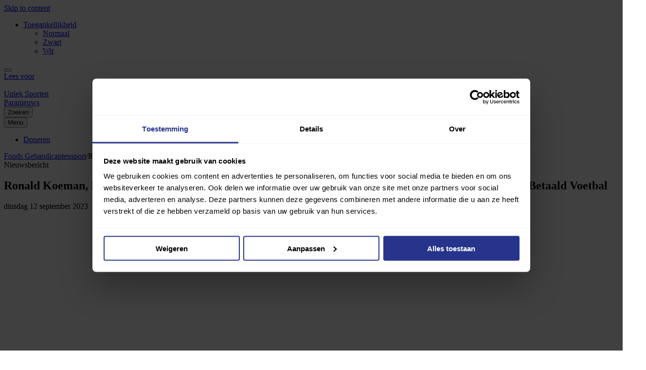

--- FILE ---
content_type: text/html; charset=UTF-8
request_url: https://www.fondsgehandicaptensport.nl/nieuws/coaches-betaald-voetbal-viert-jubileumeditie-coaches-on-tour-met-zes-toernooien-tegelijkertijd/
body_size: 34750
content:
<!--
 __        ___          _ _       
 \ \      / / |__   ___| | | ___     Whello B.V.
  \ \ /\ / /| '_ \ / _ \ | |/ _ \    Whello - Full Service Marketing Agency
   \ V  V / | | | |  __/ | | (_) |   www.whello.nl
    \_/\_/  |_| |_|\___|_|_|\___/ 
 
 -->

<!doctype html>
<html lang="nl-NL">
<head>
	<meta charset="UTF-8">
<script>
var gform;gform||(document.addEventListener("gform_main_scripts_loaded",function(){gform.scriptsLoaded=!0}),document.addEventListener("gform/theme/scripts_loaded",function(){gform.themeScriptsLoaded=!0}),window.addEventListener("DOMContentLoaded",function(){gform.domLoaded=!0}),gform={domLoaded:!1,scriptsLoaded:!1,themeScriptsLoaded:!1,isFormEditor:()=>"function"==typeof InitializeEditor,callIfLoaded:function(o){return!(!gform.domLoaded||!gform.scriptsLoaded||!gform.themeScriptsLoaded&&!gform.isFormEditor()||(gform.isFormEditor()&&console.warn("The use of gform.initializeOnLoaded() is deprecated in the form editor context and will be removed in Gravity Forms 3.1."),o(),0))},initializeOnLoaded:function(o){gform.callIfLoaded(o)||(document.addEventListener("gform_main_scripts_loaded",()=>{gform.scriptsLoaded=!0,gform.callIfLoaded(o)}),document.addEventListener("gform/theme/scripts_loaded",()=>{gform.themeScriptsLoaded=!0,gform.callIfLoaded(o)}),window.addEventListener("DOMContentLoaded",()=>{gform.domLoaded=!0,gform.callIfLoaded(o)}))},hooks:{action:{},filter:{}},addAction:function(o,r,e,t){gform.addHook("action",o,r,e,t)},addFilter:function(o,r,e,t){gform.addHook("filter",o,r,e,t)},doAction:function(o){gform.doHook("action",o,arguments)},applyFilters:function(o){return gform.doHook("filter",o,arguments)},removeAction:function(o,r){gform.removeHook("action",o,r)},removeFilter:function(o,r,e){gform.removeHook("filter",o,r,e)},addHook:function(o,r,e,t,n){null==gform.hooks[o][r]&&(gform.hooks[o][r]=[]);var d=gform.hooks[o][r];null==n&&(n=r+"_"+d.length),gform.hooks[o][r].push({tag:n,callable:e,priority:t=null==t?10:t})},doHook:function(r,o,e){var t;if(e=Array.prototype.slice.call(e,1),null!=gform.hooks[r][o]&&((o=gform.hooks[r][o]).sort(function(o,r){return o.priority-r.priority}),o.forEach(function(o){"function"!=typeof(t=o.callable)&&(t=window[t]),"action"==r?t.apply(null,e):e[0]=t.apply(null,e)})),"filter"==r)return e[0]},removeHook:function(o,r,t,n){var e;null!=gform.hooks[o][r]&&(e=(e=gform.hooks[o][r]).filter(function(o,r,e){return!!(null!=n&&n!=o.tag||null!=t&&t!=o.priority)}),gform.hooks[o][r]=e)}});
</script>

	<meta name="viewport" content="width=device-width, initial-scale=1">
	<link rel="profile" href="https://gmpg.org/xfn/11">
	<link data-minify="1" id="rsmod_Styles" type="text/css" rel="stylesheet" href="https://www.fondsgehandicaptensport.nl/wp-content/cache/min/1/script/17/webReader/ReadSpeaker.Styles-Button.css?ver=1765423790">
	<script src="//f1-eu.readspeaker.com/script/9815/webReader/webReader.js?pids=wr" type="text/javascript"></script>
	<!-- Google tag (gtag.js) -->
	<script async src="https://www.googletagmanager.com/gtag/js?id=UA-46876541-1"></script>
	<script>
		window.dataLayer = window.dataLayer || [];
		function gtag(){dataLayer.push(arguments);}
		gtag('js', new Date());
		
		gtag('config', 'UA-46876541-1');
	</script>

	<meta name='robots' content='index, follow, max-image-preview:large, max-snippet:-1, max-video-preview:-1' />

	<!-- This site is optimized with the Yoast SEO plugin v26.4 - https://yoast.com/wordpress/plugins/seo/ -->
	<title>Ronald Koeman, Erwin Koeman en Andries Jonker maken opwachting bij G-voetbaltoernooien Coaches Betaald Voetbal - Fonds Gehandicaptensport</title>
	<link rel="canonical" href="https://www.fondsgehandicaptensport.nl/nieuws/coaches-betaald-voetbal-viert-jubileumeditie-coaches-on-tour-met-zes-toernooien-tegelijkertijd/" />
	<meta property="og:locale" content="nl_NL" />
	<meta property="og:type" content="article" />
	<meta property="og:title" content="Ronald Koeman, Erwin Koeman en Andries Jonker maken opwachting bij G-voetbaltoernooien Coaches Betaald Voetbal - Fonds Gehandicaptensport" />
	<meta property="og:url" content="https://www.fondsgehandicaptensport.nl/nieuws/coaches-betaald-voetbal-viert-jubileumeditie-coaches-on-tour-met-zes-toernooien-tegelijkertijd/" />
	<meta property="og:site_name" content="Fonds Gehandicaptensport" />
	<meta property="article:publisher" content="https://www.facebook.com/fondsgehandicaptensport/" />
	<meta property="article:published_time" content="2023-09-12T08:44:09+00:00" />
	<meta property="article:modified_time" content="2023-09-12T08:45:15+00:00" />
	<meta property="og:image" content="https://www.fondsgehandicaptensport.nl/wp-content/uploads/2023/06/Afbeelding-social-COT.jpg" />
	<meta property="og:image:width" content="1280" />
	<meta property="og:image:height" content="853" />
	<meta property="og:image:type" content="image/jpeg" />
	<meta name="author" content="joy@fondsgehandicaptensport.nl" />
	<meta name="twitter:card" content="summary_large_image" />
	<meta name="twitter:creator" content="@fondsGsport" />
	<meta name="twitter:site" content="@fondsGsport" />
	<script type="application/ld+json" class="yoast-schema-graph">{"@context":"https://schema.org","@graph":[{"@type":"Article","@id":"https://www.fondsgehandicaptensport.nl/nieuws/coaches-betaald-voetbal-viert-jubileumeditie-coaches-on-tour-met-zes-toernooien-tegelijkertijd/#article","isPartOf":{"@id":"https://www.fondsgehandicaptensport.nl/nieuws/coaches-betaald-voetbal-viert-jubileumeditie-coaches-on-tour-met-zes-toernooien-tegelijkertijd/"},"author":{"name":"joy@fondsgehandicaptensport.nl","@id":"https://www.fondsgehandicaptensport.nl/#/schema/person/62f0940b3ccf7db8ef4afc2237f9c391"},"headline":"Ronald Koeman, Erwin Koeman en Andries Jonker maken opwachting bij G-voetbaltoernooien Coaches Betaald Voetbal","datePublished":"2023-09-12T08:44:09+00:00","dateModified":"2023-09-12T08:45:15+00:00","mainEntityOfPage":{"@id":"https://www.fondsgehandicaptensport.nl/nieuws/coaches-betaald-voetbal-viert-jubileumeditie-coaches-on-tour-met-zes-toernooien-tegelijkertijd/"},"wordCount":468,"commentCount":0,"publisher":{"@id":"https://www.fondsgehandicaptensport.nl/#organization"},"image":{"@id":"https://www.fondsgehandicaptensport.nl/nieuws/coaches-betaald-voetbal-viert-jubileumeditie-coaches-on-tour-met-zes-toernooien-tegelijkertijd/#primaryimage"},"thumbnailUrl":"https://www.fondsgehandicaptensport.nl/wp-content/uploads/2023/06/Afbeelding-social-COT.jpg","articleSection":["Uncategorized"],"inLanguage":"nl-NL","potentialAction":[{"@type":"CommentAction","name":"Comment","target":["https://www.fondsgehandicaptensport.nl/nieuws/coaches-betaald-voetbal-viert-jubileumeditie-coaches-on-tour-met-zes-toernooien-tegelijkertijd/#respond"]}]},{"@type":"WebPage","@id":"https://www.fondsgehandicaptensport.nl/nieuws/coaches-betaald-voetbal-viert-jubileumeditie-coaches-on-tour-met-zes-toernooien-tegelijkertijd/","url":"https://www.fondsgehandicaptensport.nl/nieuws/coaches-betaald-voetbal-viert-jubileumeditie-coaches-on-tour-met-zes-toernooien-tegelijkertijd/","name":"Ronald Koeman, Erwin Koeman en Andries Jonker maken opwachting bij G-voetbaltoernooien Coaches Betaald Voetbal - Fonds Gehandicaptensport","isPartOf":{"@id":"https://www.fondsgehandicaptensport.nl/#website"},"primaryImageOfPage":{"@id":"https://www.fondsgehandicaptensport.nl/nieuws/coaches-betaald-voetbal-viert-jubileumeditie-coaches-on-tour-met-zes-toernooien-tegelijkertijd/#primaryimage"},"image":{"@id":"https://www.fondsgehandicaptensport.nl/nieuws/coaches-betaald-voetbal-viert-jubileumeditie-coaches-on-tour-met-zes-toernooien-tegelijkertijd/#primaryimage"},"thumbnailUrl":"https://www.fondsgehandicaptensport.nl/wp-content/uploads/2023/06/Afbeelding-social-COT.jpg","datePublished":"2023-09-12T08:44:09+00:00","dateModified":"2023-09-12T08:45:15+00:00","breadcrumb":{"@id":"https://www.fondsgehandicaptensport.nl/nieuws/coaches-betaald-voetbal-viert-jubileumeditie-coaches-on-tour-met-zes-toernooien-tegelijkertijd/#breadcrumb"},"inLanguage":"nl-NL","potentialAction":[{"@type":"ReadAction","target":["https://www.fondsgehandicaptensport.nl/nieuws/coaches-betaald-voetbal-viert-jubileumeditie-coaches-on-tour-met-zes-toernooien-tegelijkertijd/"]}]},{"@type":"ImageObject","inLanguage":"nl-NL","@id":"https://www.fondsgehandicaptensport.nl/nieuws/coaches-betaald-voetbal-viert-jubileumeditie-coaches-on-tour-met-zes-toernooien-tegelijkertijd/#primaryimage","url":"https://www.fondsgehandicaptensport.nl/wp-content/uploads/2023/06/Afbeelding-social-COT.jpg","contentUrl":"https://www.fondsgehandicaptensport.nl/wp-content/uploads/2023/06/Afbeelding-social-COT.jpg","width":1280,"height":853},{"@type":"BreadcrumbList","@id":"https://www.fondsgehandicaptensport.nl/nieuws/coaches-betaald-voetbal-viert-jubileumeditie-coaches-on-tour-met-zes-toernooien-tegelijkertijd/#breadcrumb","itemListElement":[{"@type":"ListItem","position":1,"name":"Fonds Gehandicaptensport","item":"https://www.fondsgehandicaptensport.nl/"},{"@type":"ListItem","position":2,"name":"Ronald Koeman, Erwin Koeman en Andries Jonker maken opwachting bij G-voetbaltoernooien Coaches Betaald Voetbal"}]},{"@type":"WebSite","@id":"https://www.fondsgehandicaptensport.nl/#website","url":"https://www.fondsgehandicaptensport.nl/","name":"Fonds Gehandicaptensport","description":"","publisher":{"@id":"https://www.fondsgehandicaptensport.nl/#organization"},"potentialAction":[{"@type":"SearchAction","target":{"@type":"EntryPoint","urlTemplate":"https://www.fondsgehandicaptensport.nl/?s={search_term_string}"},"query-input":{"@type":"PropertyValueSpecification","valueRequired":true,"valueName":"search_term_string"}}],"inLanguage":"nl-NL"},{"@type":"Organization","@id":"https://www.fondsgehandicaptensport.nl/#organization","name":"Fonds Gehandicapten Sport","url":"https://www.fondsgehandicaptensport.nl/","logo":{"@type":"ImageObject","inLanguage":"nl-NL","@id":"https://www.fondsgehandicaptensport.nl/#/schema/logo/image/","url":"https://www.fondsgehandicaptensport.nl/wp-content/uploads/2022/07/FGS-logo-50jaar.svg","contentUrl":"https://www.fondsgehandicaptensport.nl/wp-content/uploads/2022/07/FGS-logo-50jaar.svg","caption":"Fonds Gehandicapten Sport"},"image":{"@id":"https://www.fondsgehandicaptensport.nl/#/schema/logo/image/"},"sameAs":["https://www.facebook.com/fondsgehandicaptensport/","https://x.com/fondsGsport","https://www.youtube.com/user/HandicapEnSport","https://www.linkedin.com/company/1721427/"]},{"@type":"Person","@id":"https://www.fondsgehandicaptensport.nl/#/schema/person/62f0940b3ccf7db8ef4afc2237f9c391","name":"joy@fondsgehandicaptensport.nl","image":{"@type":"ImageObject","inLanguage":"nl-NL","@id":"https://www.fondsgehandicaptensport.nl/#/schema/person/image/","url":"https://secure.gravatar.com/avatar/eedf3ba320ebb6cdfc6aae2024ce8047ec9b01e01aa6d1a03b8374ead78cba31?s=96&d=mm&r=g","contentUrl":"https://secure.gravatar.com/avatar/eedf3ba320ebb6cdfc6aae2024ce8047ec9b01e01aa6d1a03b8374ead78cba31?s=96&d=mm&r=g","caption":"joy@fondsgehandicaptensport.nl"}}]}</script>
	<!-- / Yoast SEO plugin. -->


<link rel='dns-prefetch' href='//widget.websitevoice.com' />
<link rel='dns-prefetch' href='//www.fondsgehandicaptensport.nl' />

<link rel="alternate" type="application/rss+xml" title="Fonds Gehandicaptensport &raquo; feed" href="https://www.fondsgehandicaptensport.nl/feed/" />
<link rel="alternate" type="application/rss+xml" title="Fonds Gehandicaptensport &raquo; reacties feed" href="https://www.fondsgehandicaptensport.nl/comments/feed/" />
<link rel="alternate" type="application/rss+xml" title="Fonds Gehandicaptensport &raquo; Ronald Koeman, Erwin Koeman en Andries Jonker maken opwachting bij G-voetbaltoernooien Coaches Betaald Voetbal reacties feed" href="https://www.fondsgehandicaptensport.nl/nieuws/coaches-betaald-voetbal-viert-jubileumeditie-coaches-on-tour-met-zes-toernooien-tegelijkertijd/feed/" />
<link rel="alternate" title="oEmbed (JSON)" type="application/json+oembed" href="https://www.fondsgehandicaptensport.nl/wp-json/oembed/1.0/embed?url=https%3A%2F%2Fwww.fondsgehandicaptensport.nl%2Fnieuws%2Fcoaches-betaald-voetbal-viert-jubileumeditie-coaches-on-tour-met-zes-toernooien-tegelijkertijd%2F" />
<link rel="alternate" title="oEmbed (XML)" type="text/xml+oembed" href="https://www.fondsgehandicaptensport.nl/wp-json/oembed/1.0/embed?url=https%3A%2F%2Fwww.fondsgehandicaptensport.nl%2Fnieuws%2Fcoaches-betaald-voetbal-viert-jubileumeditie-coaches-on-tour-met-zes-toernooien-tegelijkertijd%2F&#038;format=xml" />
<style id='wp-img-auto-sizes-contain-inline-css'>
img:is([sizes=auto i],[sizes^="auto," i]){contain-intrinsic-size:3000px 1500px}
/*# sourceURL=wp-img-auto-sizes-contain-inline-css */
</style>
<style id='wp-emoji-styles-inline-css'>

	img.wp-smiley, img.emoji {
		display: inline !important;
		border: none !important;
		box-shadow: none !important;
		height: 1em !important;
		width: 1em !important;
		margin: 0 0.07em !important;
		vertical-align: -0.1em !important;
		background: none !important;
		padding: 0 !important;
	}
/*# sourceURL=wp-emoji-styles-inline-css */
</style>
<style id='classic-theme-styles-inline-css'>
/*! This file is auto-generated */
.wp-block-button__link{color:#fff;background-color:#32373c;border-radius:9999px;box-shadow:none;text-decoration:none;padding:calc(.667em + 2px) calc(1.333em + 2px);font-size:1.125em}.wp-block-file__button{background:#32373c;color:#fff;text-decoration:none}
/*# sourceURL=/wp-includes/css/classic-themes.min.css */
</style>
<link data-minify="1" rel='stylesheet' id='whfilter-css' href='https://www.fondsgehandicaptensport.nl/wp-content/cache/min/1/wp-content/plugins/whfilter-whfilter-dev/public/css/whfilter-public.css?ver=1765423790' media='all' />
<link data-minify="1" rel='stylesheet' id='real-time-validation-plugin-styles-css' href='https://www.fondsgehandicaptensport.nl/wp-content/cache/min/1/wp-content/plugins/real-time-validation-for-gravity-forms/public/assets/css/public.css?ver=1765423790' media='all' />
<link data-minify="1" rel='stylesheet' id='whello-style-css' href='https://www.fondsgehandicaptensport.nl/wp-content/cache/min/1/wp-content/themes/fondsgehandicaptensport/style.css?ver=1765423790' media='all' />
<link data-minify="1" rel='stylesheet' id='whello-style-header-css' href='https://www.fondsgehandicaptensport.nl/wp-content/cache/min/1/wp-content/themes/fondsgehandicaptensport/assets/css/header.css?ver=1765423790' media='all' />
<link data-minify="1" rel='stylesheet' id='whello-style-footer-css' href='https://www.fondsgehandicaptensport.nl/wp-content/cache/min/1/wp-content/themes/fondsgehandicaptensport/assets/css/footer.css?ver=1765423790' media='all' />
<link data-minify="1" rel='stylesheet' id='whello-style-niceselect-css' href='https://www.fondsgehandicaptensport.nl/wp-content/cache/min/1/wp-content/themes/fondsgehandicaptensport/assets/css/jquery.nice-select.css?ver=1765423790' media='all' />
<link data-minify="1" rel='stylesheet' id='whello-style-slick-css' href='https://www.fondsgehandicaptensport.nl/wp-content/cache/min/1/wp-content/themes/fondsgehandicaptensport/assets/css/slick.css?ver=1765423790' media='all' />
<link data-minify="1" rel='stylesheet' id='whello-style-app-css' href='https://www.fondsgehandicaptensport.nl/wp-content/cache/min/1/wp-content/themes/fondsgehandicaptensport/assets/css/app.css?ver=1765423790' media='all' />
<link data-minify="1" rel='stylesheet' id='whello-style-responsive-css' href='https://www.fondsgehandicaptensport.nl/wp-content/cache/min/1/wp-content/themes/fondsgehandicaptensport/assets/css/responsive.css?ver=1765423790' media='all' />
<link data-minify="1" rel='stylesheet' id='whello-style-banner-css' href='https://www.fondsgehandicaptensport.nl/wp-content/cache/min/1/wp-content/themes/fondsgehandicaptensport/assets/css/banner.css?ver=1765423790' media='all' />
<script src="https://www.fondsgehandicaptensport.nl/wp-includes/js/jquery/jquery.min.js?ver=3.7.1" id="jquery-core-js" data-rocket-defer defer></script>
<script data-minify="1" src="https://www.fondsgehandicaptensport.nl/wp-content/cache/min/1/wp-content/plugins/real-time-validation-for-gravity-forms/public/assets/js/livevalidation_standalone.js?ver=1765423790" id="real-time-validation-live-validation-js" data-rocket-defer defer></script>
<script data-minify="1" src="https://www.fondsgehandicaptensport.nl/wp-content/cache/min/1/wp-content/plugins/real-time-validation-for-gravity-forms/public/assets/js/public.js?ver=1765423790" id="real-time-validation-plugin-script-js" data-rocket-defer defer></script>
<script data-minify="1" src="https://www.fondsgehandicaptensport.nl/wp-content/cache/min/1/wp-content/plugins/real-time-validation-for-gravity-forms/public/assets/js/default_validation.js?ver=1765423790" id="real-time-validation-plugin-defaiult-skin-js-js" data-rocket-defer defer></script>
<script src="https://www.fondsgehandicaptensport.nl/wp-content/themes/fondsgehandicaptensport/assets/js/gundalascroll.min.js?ver=1.0.71.141" id="whello-script-gundalascroll-js" data-rocket-defer defer></script>
<script src="https://www.fondsgehandicaptensport.nl/wp-content/themes/fondsgehandicaptensport/assets/js/autoComplete.min.js?ver=1.0.71.141" id="whello-script-autocomplete-js" data-rocket-defer defer></script>
<script src="https://www.fondsgehandicaptensport.nl/wp-content/themes/fondsgehandicaptensport/assets/js/listing-column-link.min.js?ver=1.0.71.141" id="whello-script-listing-column-link-js" data-rocket-defer defer></script>
<script data-minify="1" src="https://www.fondsgehandicaptensport.nl/wp-content/cache/min/1/wp-content/themes/fondsgehandicaptensport/assets/js/listing-column-link.js?ver=1765423790" id="whello-script-init-listing-column-link-js" data-rocket-defer defer></script>
<script data-minify="1" src="https://www.fondsgehandicaptensport.nl/wp-content/cache/min/1/wp-content/themes/fondsgehandicaptensport/assets/js/slick.js?ver=1765423790" id="whello-script-slick-js" data-rocket-defer defer></script>
<script src="https://www.fondsgehandicaptensport.nl/wp-content/themes/fondsgehandicaptensport/assets/js/jquery.visible.min.js?ver=1.0.71.141" id="whello-script-visible-js" data-rocket-defer defer></script>
<script src="https://www.fondsgehandicaptensport.nl/wp-content/themes/fondsgehandicaptensport/assets/js/jquery.nice-select.min.js?ver=1.0.71.141" id="whello-script-niceselect-js" data-rocket-defer defer></script>
<script data-minify="1" src="https://www.fondsgehandicaptensport.nl/wp-content/cache/min/1/wp-content/themes/fondsgehandicaptensport/assets/js/app.js?ver=1765423790" id="whello-script-app-js" data-rocket-defer defer></script>
<script></script><link rel="https://api.w.org/" href="https://www.fondsgehandicaptensport.nl/wp-json/" /><link rel="alternate" title="JSON" type="application/json" href="https://www.fondsgehandicaptensport.nl/wp-json/wp/v2/posts/5087" /><link rel="EditURI" type="application/rsd+xml" title="RSD" href="https://www.fondsgehandicaptensport.nl/xmlrpc.php?rsd" />
<meta name="generator" content="WordPress 6.9" />
<link rel='shortlink' href='https://www.fondsgehandicaptensport.nl/?p=5087' />
<link rel="pingback" href="https://www.fondsgehandicaptensport.nl/xmlrpc.php"><!-- Google Tag Manager -->
<script>(function(w,d,s,l,i){w[l]=w[l]||[];w[l].push({'gtm.start':
new Date().getTime(),event:'gtm.js'});var f=d.getElementsByTagName(s)[0],
j=d.createElement(s),dl=l!='dataLayer'?'&l='+l:'';j.async=true;j.src=
'https://www.googletagmanager.com/gtm.js?id='+i+dl;f.parentNode.insertBefore(j,f);
})(window,document,'script','dataLayer','GTM-TWSLCC');</script>
<!-- End Google Tag Manager -->
<meta name="generator" content="Powered by WPBakery Page Builder - drag and drop page builder for WordPress."/>
<link rel="icon" href="https://www.fondsgehandicaptensport.nl/wp-content/uploads/2022/07/fgs-beeldmerk-50jaar.svg" sizes="32x32" />
<link rel="icon" href="https://www.fondsgehandicaptensport.nl/wp-content/uploads/2022/07/fgs-beeldmerk-50jaar.svg" sizes="192x192" />
<link rel="apple-touch-icon" href="https://www.fondsgehandicaptensport.nl/wp-content/uploads/2022/07/fgs-beeldmerk-50jaar.svg" />
<meta name="msapplication-TileImage" content="https://www.fondsgehandicaptensport.nl/wp-content/uploads/2022/07/fgs-beeldmerk-50jaar.svg" />
<noscript><style> .wpb_animate_when_almost_visible { opacity: 1; }</style></noscript><noscript><style id="rocket-lazyload-nojs-css">.rll-youtube-player, [data-lazy-src]{display:none !important;}</style></noscript><style id='global-styles-inline-css'>
:root{--wp--preset--aspect-ratio--square: 1;--wp--preset--aspect-ratio--4-3: 4/3;--wp--preset--aspect-ratio--3-4: 3/4;--wp--preset--aspect-ratio--3-2: 3/2;--wp--preset--aspect-ratio--2-3: 2/3;--wp--preset--aspect-ratio--16-9: 16/9;--wp--preset--aspect-ratio--9-16: 9/16;--wp--preset--color--black: #000000;--wp--preset--color--cyan-bluish-gray: #abb8c3;--wp--preset--color--white: #ffffff;--wp--preset--color--pale-pink: #f78da7;--wp--preset--color--vivid-red: #cf2e2e;--wp--preset--color--luminous-vivid-orange: #ff6900;--wp--preset--color--luminous-vivid-amber: #fcb900;--wp--preset--color--light-green-cyan: #7bdcb5;--wp--preset--color--vivid-green-cyan: #00d084;--wp--preset--color--pale-cyan-blue: #8ed1fc;--wp--preset--color--vivid-cyan-blue: #0693e3;--wp--preset--color--vivid-purple: #9b51e0;--wp--preset--gradient--vivid-cyan-blue-to-vivid-purple: linear-gradient(135deg,rgb(6,147,227) 0%,rgb(155,81,224) 100%);--wp--preset--gradient--light-green-cyan-to-vivid-green-cyan: linear-gradient(135deg,rgb(122,220,180) 0%,rgb(0,208,130) 100%);--wp--preset--gradient--luminous-vivid-amber-to-luminous-vivid-orange: linear-gradient(135deg,rgb(252,185,0) 0%,rgb(255,105,0) 100%);--wp--preset--gradient--luminous-vivid-orange-to-vivid-red: linear-gradient(135deg,rgb(255,105,0) 0%,rgb(207,46,46) 100%);--wp--preset--gradient--very-light-gray-to-cyan-bluish-gray: linear-gradient(135deg,rgb(238,238,238) 0%,rgb(169,184,195) 100%);--wp--preset--gradient--cool-to-warm-spectrum: linear-gradient(135deg,rgb(74,234,220) 0%,rgb(151,120,209) 20%,rgb(207,42,186) 40%,rgb(238,44,130) 60%,rgb(251,105,98) 80%,rgb(254,248,76) 100%);--wp--preset--gradient--blush-light-purple: linear-gradient(135deg,rgb(255,206,236) 0%,rgb(152,150,240) 100%);--wp--preset--gradient--blush-bordeaux: linear-gradient(135deg,rgb(254,205,165) 0%,rgb(254,45,45) 50%,rgb(107,0,62) 100%);--wp--preset--gradient--luminous-dusk: linear-gradient(135deg,rgb(255,203,112) 0%,rgb(199,81,192) 50%,rgb(65,88,208) 100%);--wp--preset--gradient--pale-ocean: linear-gradient(135deg,rgb(255,245,203) 0%,rgb(182,227,212) 50%,rgb(51,167,181) 100%);--wp--preset--gradient--electric-grass: linear-gradient(135deg,rgb(202,248,128) 0%,rgb(113,206,126) 100%);--wp--preset--gradient--midnight: linear-gradient(135deg,rgb(2,3,129) 0%,rgb(40,116,252) 100%);--wp--preset--font-size--small: 13px;--wp--preset--font-size--medium: 20px;--wp--preset--font-size--large: 36px;--wp--preset--font-size--x-large: 42px;--wp--preset--spacing--20: 0.44rem;--wp--preset--spacing--30: 0.67rem;--wp--preset--spacing--40: 1rem;--wp--preset--spacing--50: 1.5rem;--wp--preset--spacing--60: 2.25rem;--wp--preset--spacing--70: 3.38rem;--wp--preset--spacing--80: 5.06rem;--wp--preset--shadow--natural: 6px 6px 9px rgba(0, 0, 0, 0.2);--wp--preset--shadow--deep: 12px 12px 50px rgba(0, 0, 0, 0.4);--wp--preset--shadow--sharp: 6px 6px 0px rgba(0, 0, 0, 0.2);--wp--preset--shadow--outlined: 6px 6px 0px -3px rgb(255, 255, 255), 6px 6px rgb(0, 0, 0);--wp--preset--shadow--crisp: 6px 6px 0px rgb(0, 0, 0);}:where(.is-layout-flex){gap: 0.5em;}:where(.is-layout-grid){gap: 0.5em;}body .is-layout-flex{display: flex;}.is-layout-flex{flex-wrap: wrap;align-items: center;}.is-layout-flex > :is(*, div){margin: 0;}body .is-layout-grid{display: grid;}.is-layout-grid > :is(*, div){margin: 0;}:where(.wp-block-columns.is-layout-flex){gap: 2em;}:where(.wp-block-columns.is-layout-grid){gap: 2em;}:where(.wp-block-post-template.is-layout-flex){gap: 1.25em;}:where(.wp-block-post-template.is-layout-grid){gap: 1.25em;}.has-black-color{color: var(--wp--preset--color--black) !important;}.has-cyan-bluish-gray-color{color: var(--wp--preset--color--cyan-bluish-gray) !important;}.has-white-color{color: var(--wp--preset--color--white) !important;}.has-pale-pink-color{color: var(--wp--preset--color--pale-pink) !important;}.has-vivid-red-color{color: var(--wp--preset--color--vivid-red) !important;}.has-luminous-vivid-orange-color{color: var(--wp--preset--color--luminous-vivid-orange) !important;}.has-luminous-vivid-amber-color{color: var(--wp--preset--color--luminous-vivid-amber) !important;}.has-light-green-cyan-color{color: var(--wp--preset--color--light-green-cyan) !important;}.has-vivid-green-cyan-color{color: var(--wp--preset--color--vivid-green-cyan) !important;}.has-pale-cyan-blue-color{color: var(--wp--preset--color--pale-cyan-blue) !important;}.has-vivid-cyan-blue-color{color: var(--wp--preset--color--vivid-cyan-blue) !important;}.has-vivid-purple-color{color: var(--wp--preset--color--vivid-purple) !important;}.has-black-background-color{background-color: var(--wp--preset--color--black) !important;}.has-cyan-bluish-gray-background-color{background-color: var(--wp--preset--color--cyan-bluish-gray) !important;}.has-white-background-color{background-color: var(--wp--preset--color--white) !important;}.has-pale-pink-background-color{background-color: var(--wp--preset--color--pale-pink) !important;}.has-vivid-red-background-color{background-color: var(--wp--preset--color--vivid-red) !important;}.has-luminous-vivid-orange-background-color{background-color: var(--wp--preset--color--luminous-vivid-orange) !important;}.has-luminous-vivid-amber-background-color{background-color: var(--wp--preset--color--luminous-vivid-amber) !important;}.has-light-green-cyan-background-color{background-color: var(--wp--preset--color--light-green-cyan) !important;}.has-vivid-green-cyan-background-color{background-color: var(--wp--preset--color--vivid-green-cyan) !important;}.has-pale-cyan-blue-background-color{background-color: var(--wp--preset--color--pale-cyan-blue) !important;}.has-vivid-cyan-blue-background-color{background-color: var(--wp--preset--color--vivid-cyan-blue) !important;}.has-vivid-purple-background-color{background-color: var(--wp--preset--color--vivid-purple) !important;}.has-black-border-color{border-color: var(--wp--preset--color--black) !important;}.has-cyan-bluish-gray-border-color{border-color: var(--wp--preset--color--cyan-bluish-gray) !important;}.has-white-border-color{border-color: var(--wp--preset--color--white) !important;}.has-pale-pink-border-color{border-color: var(--wp--preset--color--pale-pink) !important;}.has-vivid-red-border-color{border-color: var(--wp--preset--color--vivid-red) !important;}.has-luminous-vivid-orange-border-color{border-color: var(--wp--preset--color--luminous-vivid-orange) !important;}.has-luminous-vivid-amber-border-color{border-color: var(--wp--preset--color--luminous-vivid-amber) !important;}.has-light-green-cyan-border-color{border-color: var(--wp--preset--color--light-green-cyan) !important;}.has-vivid-green-cyan-border-color{border-color: var(--wp--preset--color--vivid-green-cyan) !important;}.has-pale-cyan-blue-border-color{border-color: var(--wp--preset--color--pale-cyan-blue) !important;}.has-vivid-cyan-blue-border-color{border-color: var(--wp--preset--color--vivid-cyan-blue) !important;}.has-vivid-purple-border-color{border-color: var(--wp--preset--color--vivid-purple) !important;}.has-vivid-cyan-blue-to-vivid-purple-gradient-background{background: var(--wp--preset--gradient--vivid-cyan-blue-to-vivid-purple) !important;}.has-light-green-cyan-to-vivid-green-cyan-gradient-background{background: var(--wp--preset--gradient--light-green-cyan-to-vivid-green-cyan) !important;}.has-luminous-vivid-amber-to-luminous-vivid-orange-gradient-background{background: var(--wp--preset--gradient--luminous-vivid-amber-to-luminous-vivid-orange) !important;}.has-luminous-vivid-orange-to-vivid-red-gradient-background{background: var(--wp--preset--gradient--luminous-vivid-orange-to-vivid-red) !important;}.has-very-light-gray-to-cyan-bluish-gray-gradient-background{background: var(--wp--preset--gradient--very-light-gray-to-cyan-bluish-gray) !important;}.has-cool-to-warm-spectrum-gradient-background{background: var(--wp--preset--gradient--cool-to-warm-spectrum) !important;}.has-blush-light-purple-gradient-background{background: var(--wp--preset--gradient--blush-light-purple) !important;}.has-blush-bordeaux-gradient-background{background: var(--wp--preset--gradient--blush-bordeaux) !important;}.has-luminous-dusk-gradient-background{background: var(--wp--preset--gradient--luminous-dusk) !important;}.has-pale-ocean-gradient-background{background: var(--wp--preset--gradient--pale-ocean) !important;}.has-electric-grass-gradient-background{background: var(--wp--preset--gradient--electric-grass) !important;}.has-midnight-gradient-background{background: var(--wp--preset--gradient--midnight) !important;}.has-small-font-size{font-size: var(--wp--preset--font-size--small) !important;}.has-medium-font-size{font-size: var(--wp--preset--font-size--medium) !important;}.has-large-font-size{font-size: var(--wp--preset--font-size--large) !important;}.has-x-large-font-size{font-size: var(--wp--preset--font-size--x-large) !important;}
/*# sourceURL=global-styles-inline-css */
</style>
<link data-minify="1" rel='stylesheet' id='js_composer_front-css' href='https://www.fondsgehandicaptensport.nl/wp-content/cache/min/1/wp-content/plugins/js_composer/assets/css/js_composer.min.css?ver=1765423790' media='all' />
<link data-minify="1" rel='stylesheet' id='whello-popup-style-css' href='https://www.fondsgehandicaptensport.nl/wp-content/cache/min/1/wp-content/themes/fondsgehandicaptensport/assets/css/popup.css?ver=1765423790' media='all' />
<meta name="generator" content="WP Rocket 3.19.3" data-wpr-features="wpr_defer_js wpr_minify_js wpr_lazyload_images wpr_minify_css wpr_preload_links wpr_desktop" /></head>

<body class="wp-singular post-template-default single single-post postid-5087 single-format-standard wp-custom-logo wp-theme-fondsgehandicaptensport normal wpb-js-composer js-comp-ver-8.7.2 vc_responsive">
<!-- Google Tag Manager (noscript) -->
<noscript><iframe src="https://www.googletagmanager.com/ns.html?id=GTM-TWSLCC"
height="0" width="0" style="display:none;visibility:hidden"></iframe></noscript>
<!-- End Google Tag Manager (noscript) --><div data-rocket-location-hash="ab41005cbca444005e643b67c9418549" id="site" class="site">
	<a class="skip-link screen-reader-text" href="#site-main">Skip to content</a>

	<header data-rocket-location-hash="0b6544c9eca4fe025a2b5e08b0633ee8" id="site-header" class="site-header testkinsta">

		<div data-rocket-location-hash="ad02817772b7dae5ceac295a472c3737" id="topbar-header" class="topbar-header">
			<div class="container">
				<div data-rocket-location-hash="62a2ce9d4e468b3ec1dea54bca77e07d" class="wpb-content-wrapper"><div class="vc_row wpb_row vc_row-fluid row-reset-block row-topbar"><div class="col-desc-topbar wpb_column vc_column_container vc_col-sm-6"><div class="vc_column-inner"><div class="wpb_wrapper">
	<div class="wpb_text_column wpb_content_element" >
		<div class="wpb_wrapper">
			
		</div>
	</div>
</div></div></div><div class="col-action-topbar wpb_column vc_column_container vc_col-sm-6"><div class="vc_column-inner"><div class="wpb_wrapper"><div  class="vc_wp_custommenu wpb_content_element"><div class="widget widget_nav_menu"><div class="menu-toegankelijkheid-container"><ul id="menu-toegankelijkheid" class="menu"><li id="menu-item-649" class="toegangkelijkheid-menu menu-item menu-item-type-custom menu-item-object-custom menu-item-has-children menu-item-649"><a href="#">Toegankelijkheid</a>
<ul class="sub-menu">
	<li id="menu-item-646" class="normaal menu-item menu-item-type-custom menu-item-object-custom menu-item-646"><a href="#">Normaal</a></li>
	<li id="menu-item-647" class="contrast menu-item menu-item-type-custom menu-item-object-custom menu-item-647"><a href="#">Zwart</a></li>
	<li id="menu-item-648" class="wit menu-item menu-item-type-custom menu-item-object-custom menu-item-648"><a href="#">Wit</a></li>
</ul>
</li>
</ul></div></div></div>
	<div class="wpb_text_column wpb_content_element" >
		<div class="wpb_wrapper">
					<div class="switcher-font-size">
			<button class="increase-font"><span class="icon-aaa"></span></button>
		</div>
		

		</div>
	</div>

	<div class="wpb_raw_code wpb_raw_html wpb_content_element" >
		<div class="wpb_wrapper">
			<div id="readspeaker_button1" class="rs_skip rsbtn rs_preserve">
					<a rel="nofollow" class="rsbtn_play" accesskey="L" title="Laat de tekst voorlezen met ReadSpeaker webReader" href="//app-eu.readspeaker.com/cgi-bin/rsent?customerid=9815&lang=nl_nl&readid=site-main">
						<span class="rsbtn_left rsimg rspart"><span class="rsbtn_text"><span>Lees voor</span></span></span>
						<span class="rsbtn_right rsimg rsplay rspart"></span>
					</a>
				</div>
		</div>
	</div>
</div></div></div></div>
</div>			</div>
		</div>

		<div id="navbar-header" class="navbar-header">
			<div class="container">
				<div class="site-branding">
					<a href="https://www.fondsgehandicaptensport.nl/" class="custom-logo-link" rel="home"><img width="1" height="1" src="data:image/svg+xml,%3Csvg%20xmlns='http://www.w3.org/2000/svg'%20viewBox='0%200%201%201'%3E%3C/svg%3E" class="custom-logo" alt="Fonds Gehandicaptensport" decoding="async" data-lazy-src="https://www.fondsgehandicaptensport.nl/wp-content/uploads/2022/07/FGS-logo-50jaar.svg" /><noscript><img width="1" height="1" src="https://www.fondsgehandicaptensport.nl/wp-content/uploads/2022/07/FGS-logo-50jaar.svg" class="custom-logo" alt="Fonds Gehandicaptensport" decoding="async" /></noscript></a>				</div>
				<div class="external-navigation">
					<a href="https://www.unieksporten.nl/" target="_blank" class="btn-external-nav">Uniek Sporten</a>
				</div>

				<div class="external-navigation">
					<a href="/paranieuws/" target="_self" class="btn-external-nav btn-paranieuws">Paranieuws</a>
				</div>


				<div class="search-navigation">
					<button class="btn-trigger-popup popup-nav-search search-button btn-trigger-popup" data-popup="nav_search"><i class="search-icon"></i>Zoeken</button>				</div>

				<div class="expand-navigation">
					<div class="site-hamburger">
						<button class="btn-trigger-popup popup-nav-expand btn-trigger-expand" data-popup="nav_expand"><span class="hamburger-menu">
															<span></span>
															<span></span>
															<span></span>
														</span>
														<span class="hamburger-menu-label">Menu</span></button>					</div>
				</div>

				<nav id="site-navigation" class="main-navigation">			
					<div class="main-navbar"><ul id="primary-menu" class="menu"><li id="menu-item-338" class="btn-header menu-item menu-item-type-post_type menu-item-object-page menu-item-338"><a href="https://www.fondsgehandicaptensport.nl/doneren/">Doneren</a></li>
</ul></div>				</nav><!-- #site-navigation -->
		
				<!-- <div class="site-hamburger btn-toggle-state" data-parenttarget="site-header" data-scrollstate="yes" aria-label="menu">
					<button class="hamburger-menu">
						<span></span>
						<span></span>
						<span></span>
					</button>
				</div> -->
			</div>
    	</div>

	</header><!-- #site-header -->

	
<div data-rocket-location-hash="4a5991747e28513986c9bd5805c994f9" class="site-breadcrumbs" typeof="BreadcrumbList" vocab="https://schema.org/">
    <div data-rocket-location-hash="6da173d84a50c1e2cb6346ad82f54dee" class="container breadcrumb-wrapper">
        <!-- Breadcrumb NavXT 7.4.1 -->
<span property="itemListElement" typeof="ListItem"><a property="item" typeof="WebPage" title="Ga naar Fonds Gehandicaptensport." href="https://www.fondsgehandicaptensport.nl" class="home" ><span property="name">Fonds Gehandicaptensport</span></a><meta property="position" content="1"></span><i>/</i><span property="itemListElement" typeof="ListItem"><span property="name" class="post post-post current-item">Ronald Koeman, Erwin Koeman en Andries Jonker maken opwachting bij G-voetbaltoernooien Coaches Betaald Voetbal</span><meta property="url" content="https://www.fondsgehandicaptensport.nl/nieuws/coaches-betaald-voetbal-viert-jubileumeditie-coaches-on-tour-met-zes-toernooien-tegelijkertijd/"><meta property="position" content="2"></span>    </div>
</div>
<main data-rocket-location-hash="e0b4a37cf173d4bb2b7a88936f0bffa1" id="site-main" class="site-main container">

	
<article data-rocket-location-hash="f00804cad878ad866fded17a3958fcc6" id="post-5087" class="post-5087 post type-post status-publish format-standard has-post-thumbnail hentry category-uncategorized">

	<div class="wrapper-entry-content">

		<header class="entry-header">
			<div class="entry-meta">
				<span class='meta-category'>Nieuwsbericht</span>
			</div>
			<h1 class="entry-title">Ronald Koeman, Erwin Koeman en Andries Jonker maken opwachting bij G-voetbaltoernooien Coaches Betaald Voetbal</h1>			<div class="entry-meta date">
				<span class="date-meta">dinsdag 12 september 2023			</div>
						
			<!-- Default meta author here -->

			
			<figure class="post-thumbnail">
				<img width="1280" height="853" src="data:image/svg+xml,%3Csvg%20xmlns='http://www.w3.org/2000/svg'%20viewBox='0%200%201280%20853'%3E%3C/svg%3E" class="attachment-post-thumbnail size-post-thumbnail wp-post-image" alt="" decoding="async" fetchpriority="high" data-lazy-srcset="https://www.fondsgehandicaptensport.nl/wp-content/uploads/2023/06/Afbeelding-social-COT.jpg 1280w, https://www.fondsgehandicaptensport.nl/wp-content/uploads/2023/06/Afbeelding-social-COT-300x200.jpg 300w, https://www.fondsgehandicaptensport.nl/wp-content/uploads/2023/06/Afbeelding-social-COT-1024x682.jpg 1024w, https://www.fondsgehandicaptensport.nl/wp-content/uploads/2023/06/Afbeelding-social-COT-768x512.jpg 768w" data-lazy-sizes="(max-width: 1280px) 100vw, 1280px" data-lazy-src="https://www.fondsgehandicaptensport.nl/wp-content/uploads/2023/06/Afbeelding-social-COT.jpg" /><noscript><img width="1280" height="853" src="https://www.fondsgehandicaptensport.nl/wp-content/uploads/2023/06/Afbeelding-social-COT.jpg" class="attachment-post-thumbnail size-post-thumbnail wp-post-image" alt="" decoding="async" fetchpriority="high" srcset="https://www.fondsgehandicaptensport.nl/wp-content/uploads/2023/06/Afbeelding-social-COT.jpg 1280w, https://www.fondsgehandicaptensport.nl/wp-content/uploads/2023/06/Afbeelding-social-COT-300x200.jpg 300w, https://www.fondsgehandicaptensport.nl/wp-content/uploads/2023/06/Afbeelding-social-COT-1024x682.jpg 1024w, https://www.fondsgehandicaptensport.nl/wp-content/uploads/2023/06/Afbeelding-social-COT-768x512.jpg 768w" sizes="(max-width: 1280px) 100vw, 1280px" /></noscript>			</figure><!-- .post-thumbnail -->

				</header><!-- .entry-header -->

		<div class="entry-content">
			<div class="entry-content--share">
				<div class="single-sidebar">
					
	<ul class="share-post ">
		<li class="share-item share-twitter">
			<a href="https://twitter.com/share?url=https://www.fondsgehandicaptensport.nl/nieuws/coaches-betaald-voetbal-viert-jubileumeditie-coaches-on-tour-met-zes-toernooien-tegelijkertijd/&text=Ronald Koeman, Erwin Koeman en Andries Jonker maken opwachting bij G-voetbaltoernooien Coaches Betaald Voetbal" target="_blank" title="Share social Ronald Koeman, Erwin Koeman en Andries Jonker maken opwachting bij G-voetbaltoernooien Coaches Betaald Voetbal via Twitter">
			<img src="data:image/svg+xml,%3Csvg%20xmlns='http://www.w3.org/2000/svg'%20viewBox='0%200%200%200'%3E%3C/svg%3E" alt="Icon Twitter" data-lazy-src="https://www.fondsgehandicaptensport.nl/wp-content/themes/fondsgehandicaptensport/assets/images/icon-twitterorange-circle.png" /><noscript><img src="https://www.fondsgehandicaptensport.nl/wp-content/themes/fondsgehandicaptensport/assets/images/icon-twitterorange-circle.png" alt="Icon Twitter" /></noscript>
			</a>
		</li>
		<li class="share-item share-linkedin">
			<a href="https://www.linkedin.com/sharing/share-offsite/?url=https://www.fondsgehandicaptensport.nl/nieuws/coaches-betaald-voetbal-viert-jubileumeditie-coaches-on-tour-met-zes-toernooien-tegelijkertijd/" target="_blank" title="Share social Ronald Koeman, Erwin Koeman en Andries Jonker maken opwachting bij G-voetbaltoernooien Coaches Betaald Voetbal via Linkedin">
				<img src="data:image/svg+xml,%3Csvg%20xmlns='http://www.w3.org/2000/svg'%20viewBox='0%200%200%200'%3E%3C/svg%3E" alt="Icon Linkedin" data-lazy-src="https://www.fondsgehandicaptensport.nl/wp-content/themes/fondsgehandicaptensport/assets/images/icon-linkedinorange-circle.svg" /><noscript><img src="https://www.fondsgehandicaptensport.nl/wp-content/themes/fondsgehandicaptensport/assets/images/icon-linkedinorange-circle.svg" alt="Icon Linkedin" /></noscript>
			</a>
		</li>
		<li class="share-item share-facebook">
			<a href="http://www.facebook.com/sharer.php?u=https://www.fondsgehandicaptensport.nl/nieuws/coaches-betaald-voetbal-viert-jubileumeditie-coaches-on-tour-met-zes-toernooien-tegelijkertijd/" target="_blank" title="Share social Ronald Koeman, Erwin Koeman en Andries Jonker maken opwachting bij G-voetbaltoernooien Coaches Betaald Voetbal via Facebook">
				<img src="data:image/svg+xml,%3Csvg%20xmlns='http://www.w3.org/2000/svg'%20viewBox='0%200%200%200'%3E%3C/svg%3E" alt="Icon Facebook" data-lazy-src="https://www.fondsgehandicaptensport.nl/wp-content/themes/fondsgehandicaptensport/assets/images/icon-facebookorange-circle.svg" /><noscript><img src="https://www.fondsgehandicaptensport.nl/wp-content/themes/fondsgehandicaptensport/assets/images/icon-facebookorange-circle.svg" alt="Icon Facebook" /></noscript>
			</a>
		</li>
		
	</ul>

					</div>
			</div>
			<div class="entry-content--content">
				
				<p>Op woensdag 13 september zijn de coaches van Nederlandse betaald voetbalclubs in Barendrecht, Rosmalen, Raalte, Heythuysen, Roden en Amsterdam actief voor Coaches on Tour, het G-voetbalinitiatief van Coaches Betaald Voetbal. Op elke locatie is er bovendien een prominent uit het Nederlands voetbal betrokken bij de aftrap of prijsuitreiking van het toernooi. Onder meer Ronald Koeman, Erwin Koeman, Andries Jonker, Foppe de Haan en Sef Vergoossen maken hun opwachting. De wedstrijden worden deels gefloten door scheidsrechters uit het betaald voetbal.</p>
<p>De G-voetbaltoernooien vinden plaats onder de vlag van Coaches on Tour. Dit evenement is de opvolger van het Barendrechttoernooi dat Coaches Betaald Voetbal jarenlang organiseerde. Dat toernooi startte in de jaren negentig, waarbij trainers uit het betaald voetbal jaarlijks een middag bij elkaar kwamen om een groep G-voetballers onder hun hoede te nemen. In coronatijd kreeg dit maatschappelijke initiatief een andere vorm, waarbij de coaches niet langer allemaal afreisden naar Barendrecht maar elk een team in de eigen regio bezochten.</p>
<p>Dit jaar viert Coaches on Tour een dertigjarige jubileumeditie. Ter gelegenheid van deze mijlpaal vinden er op woensdag 13 september van 17.00 uur tot 20.00 uur zes toernooien tegelijkertijd plaats. Deze worden gespeeld bij BVV Barendrecht, OJC Rosmalen, SV De Meteoor, Rohda Raalte, SV Heythuysen en Oranje Nassau Roden. Bij iedere club is een afvaardiging van de technische staf van een aantal betaald voetbalorganisaties aanwezig.</p>
<p>De indeling per club is daarbij als volgt:</p>
<p><strong>BVV Barendrecht<br />
</strong>Clubs:<strong><br />
</strong>ADO Den Haag, Excelsior, Sparta, Feyenoord, Jeugdteams Oranje en FC Dordrecht</p>
<p>Scheidrechters:<br />
Danny Makkelie, Edwin de Graaf, Marc Nagtegaal, Clay Ruperti, Boyd van Kommer</p>
<p>Aftrap:<br />
Ronald Koeman en Margot Stolk (Wethouder Sport gemeente Barendrecht)</p>
<p><strong>OJC Rosmalen<br />
</strong>Clubs:<br />
PSV, NAC, RKC, Willem II, FC Den Bosch, TOP Oss, Helmond Sport en FC Eindhoven</p>
<p>Scheidsrechters:<br />
Dennis Higler, Bas van Dongen, Frank Blokhuis (scheidsrechter OJC Rosmalen), Martin Perez</p>
<p>Aftrap:<br />
Erwin Koeman</p>
<p>Prijsuitreiking:<br />
Jan Reker</p>
<p><strong>SV De Meteoor</strong></p>
<p>Clubs:<br />
Ajax, AZ, Telstar, FC Volendam, Almere City en FC Utrecht</p>
<p>Scheidsrechters:<br />
Allard Lindhout, Joey Kooij, Sander van der Eijk</p>
<p>Aftrap:<br />
Andries Jonker</p>
<p>Prijsuitreiking:<br />
Pascal Jansen</p>
<p><strong>SV Heythuysen</strong></p>
<p>Clubs:<br />
Roda JC, MVV, Fortuna Sittard en VVV-Venlo</p>
<p>Scheidsrechters:<br />
Robin Hensgens, Stan Teuben, Kevin Puts</p>
<p>Aftrap:<br />
Sef Vergoossen</p>
<p><strong>Rohda Raalte</strong></p>
<p>Clubs:<br />
De Graafschap, Vitesse, NEC, FC Twente, Heracles Almelo, PEC Zwolle en Go Ahead Eagles</p>
<p>Scheidsrechters:<br />
Bas Nijhuis, Martijn Vos, Mark Pelgrom</p>
<p>Prijsuitreiking:<br />
Bas Nijhuis</p>
<p><strong>ONR</strong></p>
<p>Clubs:<br />
FC Groningen, SC Heerenveen, SC Cambuur en FC Emmen</p>
<p>Scheidsrechters:<br />
Jesse Rozendal, Wouter Wiersma, Jochem Kamphuis, Frans Ozinga</p>
<p>Aftrap:<br />
Foppe de Haan</p>
<p>Coaches on Tour 2023 &#8211; de zes districten editie – is een initiatief van Coaches Betaald Voetbal, de vakorganisatie en belangenbehartiger voor alle technische functies binnen het betaald voetbal in Nederlands voetbal. Het initiatief komt tot stand in samenwerking met Fonds Gehandicaptensport, de BSBV (Belangenvereniging Scheidsrechters Betaald Voetbal) en de KNVB.</p>
<p>&nbsp;</p>
<p>&nbsp;</p>
<p>&nbsp;</p>

		
			</div>
		</div><!-- .entry-content -->

	</div>



	<div class="entry-donation-general">
		
		<div aria-hidden="true" id="wh-spacing-80273" class="wh-spacing-wrapper " style="height:110px"></div>

		
					<style>
						@media all and (max-width: 1279px) {
							#wh-spacing-80273.wh-spacing-wrapper {
								max-height: 80px;
							}
						}

					</style>
					<style>
						
						@media all and (max-width: 600px) {
							#wh-spacing-80273.wh-spacing-wrapper {
								max-height: 80px;
								min-height: 80px;
							}
						}
					</style>
	<style type="text/css" data-type="vc_shortcodes-custom-css">.vc_custom_1659952832835{background-color: rgba(0,55,138,0.05) !important;*background-color: rgb(0,55,138) !important;}</style><div class="wpb-content-wrapper"><div class="vc_row wpb_row vc_row-fluid row-reset-block row-donation-general vc_custom_1659952832835 vc_row-has-fill"><div class="wpb_column vc_column_container vc_col-sm-12"><div class="vc_column-inner"><div class="wpb_wrapper">
	<div  class="wpb_single_image wpb_content_element vc_align_left wpb_content_element  logo-fgs">
		
		<figure class="wpb_wrapper vc_figure">
			<div class="vc_single_image-wrapper   vc_box_border_grey"><img decoding="async" width="640" height="640" src="data:image/svg+xml,%3Csvg%20xmlns='http://www.w3.org/2000/svg'%20viewBox='0%200%20640%20640'%3E%3C/svg%3E" class="vc_single_image-img attachment-large" alt="" title="" data-lazy-src="https://www.fondsgehandicaptensport.nl/wp-content/uploads/2022/07/fgs-beeldmerk-50jaar.svg" /><noscript><img decoding="async" width="640" height="640" src="https://www.fondsgehandicaptensport.nl/wp-content/uploads/2022/07/fgs-beeldmerk-50jaar.svg" class="vc_single_image-img attachment-large" alt="" title="" /></noscript></div>
		</figure>
	</div>

		<div aria-hidden="true" id="wh-spacing-84508" class="wh-spacing-wrapper " style="height:65px"></div>

		
	
	<div class="wpb_text_column wpb_content_element heading-style--combination" >
		<div class="wpb_wrapper">
			<h2 style="text-align: center;"><strong class="single-doneer-layout">Doneer!</strong><strong><br />
En maak sport mogelijk voor iedereen.</strong></h2>
<p style="text-align: center;">Sporten is gezond. Je wordt fitter, maakt vrienden en krijgt meer zelfvertrouwen. Voor mensen met een beperking is sporten helaas niet vanzelfsprekend. Met jouw donatie zorgt Fonds Gehandicaptensport dat mensen met een beperking kunnen sporten en bewegen! Met jouw donatie kunnen wij:</p>

		</div>
	</div>

		<div aria-hidden="true" id="wh-spacing-66797" class="wh-spacing-wrapper " style="height:44px"></div>

		
	
	<div id="form-donation-87043" class="form donation-form-general ">

		
			
				<form action="/doneren" method="GET" class="form-wrapper form-input-2 form-type-detail">
					<h4>Hoe vaak wil je doneren?</h4>

					<div class="row-field-group row-field-group--1">
						<div class="field-group">
							<input type="radio" name="offten_donation" id="eenmalig" class="offten_donation" value="Eenmalig" checked>
							<label for="eenmalig">Eenmalig</label>
						</div>
						<div class="field-group">
							<input type="radio" name="offten_donation" id="maandelijks" class="offten_donation" value="Maandelijks">
							<label for="maandelijks">Maandelijks</label>
						</div>
					</div>

					<h4>Met welk bedrag wil je ons steunen?</h4>

					<div class="row-field-group row-field-group--2">
						<div class="field-group">
							<input type="radio" name="amount_donation" id="5" class="amount_donation" value="5.00">
							<label for="5">€ 5</label>
						</div>
						<div class="field-group">
							<input type="radio" name="amount_donation" id="10" class="amount_donation" value="10.00" checked>
							<label for="10">€ 10</label>
						</div>
						<div class="field-group">
							<input type="radio" name="amount_donation" id="25" class="amount_donation" value="25.00">
							<label for="25">€ 25</label>
						</div>
						<div class="field-group">
							<input type="radio" name="amount_donation" id="50" class="amount_donation" value="50.00">
							<label for="50">€ 50</label>
						</div>
						<div class="field-group other-value">
							<input type="radio" name="amount_donation" id="0" class="amount_donation" value="0">
							<label for="0">Kies zelf een bedrag</label>
							<input type="text" name="amount_donation_manual" class="input-amount" id="input_amount" placeholder="bedrag">
						</div>
					</div>
					
					<div class="row-field-group field-submit">
																										<button type="submit" class="label-cta btn-fill-orange">Doneer nu</button>
					</div>
				</form>

				

		
		<script>window.addEventListener('DOMContentLoaded', function() {
			(function ($) {

				$(document).ready(function () {

					let amount_donation = $('.form-input-2 input[name="amount_donation"]');

						$(document).on('change','.form-input-2 input[name="amount_donation"]', function(){
							$(this).prop("checked", true);
							$('.form-input-2 input[name="amount_donation_manual"]').val('');
						});

						$(document).on('keyup','.form-input-2 input[name="amount_donation_manual"]', function(){
							if( $(this).val().length > 0){
								amount_donation.prop( "checked", false);
							}
						});

						$(document).on('submit','.form-input-2', function(){

							let oldValue = $('.input_amount').val();


							if( $('.form-input-2 input[name="amount_donation_manual"]').val().length < 1 ){
								$('.form-input-2 input[name="amount_donation_manual"]').removeAttr('name');
							}
						});
					
				});
			})(jQuery);
		});</script>
	</div>

	
		<div aria-hidden="true" id="wh-spacing-60517" class="wh-spacing-wrapper " style="height:78px"></div>

		
	</div></div></div></div>
</div>
		<div aria-hidden="true" id="wh-spacing-77459" class="wh-spacing-wrapper " style="height:130px"></div>

		
					<style>
						@media all and (max-width: 1279px) {
							#wh-spacing-77459.wh-spacing-wrapper {
								max-height: 80px;
							}
						}

					</style>
					<style>
						
						@media all and (max-width: 600px) {
							#wh-spacing-77459.wh-spacing-wrapper {
								max-height: 80px;
								min-height: 80px;
							}
						}
					</style>
		</div>

	<div class="entry-related">
		<div class="header-related">
			<h3>Bekijk meerdere nieuwsitems</h3>
			

	<div id="whbutton-77228" class="whbutton-wrapper hide-mobile whbutton-align--right whbutton-color--orange whbutton-outline--orange whbutton-icon whbutton-icon-arrow-chevron-orange-right.svg whbutton-icon-right whbutton-animate-right">
				<a class='cta-whbutton cta-whbutton--anchor' href='/nieuws/' target='' rel='' >
						
						<img src="data:image/svg+xml,%3Csvg%20xmlns='http://www.w3.org/2000/svg'%20viewBox='0%200%200%200'%3E%3C/svg%3E" class="icon-cta icon-cta--default" alt="" data-lazy-src="https://www.fondsgehandicaptensport.nl/wp-content/themes/fondsgehandicaptensport/assets/icons/arrow-chevron-orange-right.svg" /><noscript><img src="https://www.fondsgehandicaptensport.nl/wp-content/themes/fondsgehandicaptensport/assets/icons/arrow-chevron-orange-right.svg" class="icon-cta icon-cta--default" alt="" /></noscript>
						<span class='label-cta'>
							Bekijk alle nieuwsberichten
						</span>
					</a>	</div>

			</div>
		
		<div aria-hidden="true" id="wh-spacing-97046" class="wh-spacing-wrapper " style="height:65px"></div>

		
					<style>
						@media all and (max-width: 1279px) {
							#wh-spacing-97046.wh-spacing-wrapper {
								max-height: 50px;
							}
						}

					</style>
					<style>
						
						@media all and (max-width: 600px) {
							#wh-spacing-97046.wh-spacing-wrapper {
								max-height: 50px;
								min-height: 50px;
							}
						}
					</style>
	
	<div class="listing listing-card card-3 listing-blog  listing-selected-tax" id="listing-42865">

		

				<div class="listing-item">
					<div class="listitem-wrapper" onclick="window.location.href = 'https://www.fondsgehandicaptensport.nl/nieuws/uniek-sporten-vandaag-33/'">
						<figure class="thumbnail-item">
							<div class="image-wrapper">
								<img width="640" height="480" src="data:image/svg+xml,%3Csvg%20xmlns='http://www.w3.org/2000/svg'%20viewBox='0%200%20640%20480'%3E%3C/svg%3E" class="attachment-large size-large" alt="" decoding="async" data-lazy-srcset="https://www.fondsgehandicaptensport.nl/wp-content/uploads/2025/12/IMG_9526-1024x768.jpg 1024w, https://www.fondsgehandicaptensport.nl/wp-content/uploads/2025/12/IMG_9526-300x225.jpg 300w, https://www.fondsgehandicaptensport.nl/wp-content/uploads/2025/12/IMG_9526-768x576.jpg 768w, https://www.fondsgehandicaptensport.nl/wp-content/uploads/2025/12/IMG_9526-1536x1152.jpg 1536w, https://www.fondsgehandicaptensport.nl/wp-content/uploads/2025/12/IMG_9526.jpg 1600w" data-lazy-sizes="(max-width: 640px) 100vw, 640px" data-lazy-src="https://www.fondsgehandicaptensport.nl/wp-content/uploads/2025/12/IMG_9526-1024x768.jpg" /><noscript><img width="640" height="480" src="https://www.fondsgehandicaptensport.nl/wp-content/uploads/2025/12/IMG_9526-1024x768.jpg" class="attachment-large size-large" alt="" decoding="async" srcset="https://www.fondsgehandicaptensport.nl/wp-content/uploads/2025/12/IMG_9526-1024x768.jpg 1024w, https://www.fondsgehandicaptensport.nl/wp-content/uploads/2025/12/IMG_9526-300x225.jpg 300w, https://www.fondsgehandicaptensport.nl/wp-content/uploads/2025/12/IMG_9526-768x576.jpg 768w, https://www.fondsgehandicaptensport.nl/wp-content/uploads/2025/12/IMG_9526-1536x1152.jpg 1536w, https://www.fondsgehandicaptensport.nl/wp-content/uploads/2025/12/IMG_9526.jpg 1600w" sizes="(max-width: 640px) 100vw, 640px" /></noscript>							</div>
						</figure>
						<div class="content-item">
							<div class="entry-meta">
								<span class="date-meta">donderdag 18 december 2025</span>
							</div>
							<h4 class="title-listing">Uniek Sporten Vandaag #33</h4>
							

	<div id="whbutton-37414" class="whbutton-wrapper  whbutton-align--left whbutton-color--black whbutton-icon whbutton-icon-arrow-chevron-orange-right.svg whbutton-icon-right whbutton-animate-right">
				<a class='cta-whbutton cta-whbutton--anchor' href='https://www.fondsgehandicaptensport.nl/nieuws/uniek-sporten-vandaag-33/' target='' rel='' >
						
						<img src="data:image/svg+xml,%3Csvg%20xmlns='http://www.w3.org/2000/svg'%20viewBox='0%200%200%200'%3E%3C/svg%3E" class="icon-cta icon-cta--default" alt="" data-lazy-src="https://www.fondsgehandicaptensport.nl/wp-content/themes/fondsgehandicaptensport/assets/icons/arrow-chevron-orange-right.svg" /><noscript><img src="https://www.fondsgehandicaptensport.nl/wp-content/themes/fondsgehandicaptensport/assets/icons/arrow-chevron-orange-right.svg" class="icon-cta icon-cta--default" alt="" /></noscript>
						<span class='label-cta'>
							Lees meer
						</span>
					</a>	</div>

							</div>
					</div>
				</div>

		

				<div class="listing-item">
					<div class="listitem-wrapper" onclick="window.location.href = 'https://www.fondsgehandicaptensport.nl/nieuws/lancering-van-bijzondere-mooie-bal-campagne/'">
						<figure class="thumbnail-item">
							<div class="image-wrapper">
								<img width="640" height="360" src="data:image/svg+xml,%3Csvg%20xmlns='http://www.w3.org/2000/svg'%20viewBox='0%200%20640%20360'%3E%3C/svg%3E" class="attachment-large size-large" alt="" decoding="async" data-lazy-srcset="https://www.fondsgehandicaptensport.nl/wp-content/uploads/2025/11/Mooie-bal-John-1024x576.jpg 1024w, https://www.fondsgehandicaptensport.nl/wp-content/uploads/2025/11/Mooie-bal-John-300x169.jpg 300w, https://www.fondsgehandicaptensport.nl/wp-content/uploads/2025/11/Mooie-bal-John-768x432.jpg 768w, https://www.fondsgehandicaptensport.nl/wp-content/uploads/2025/11/Mooie-bal-John-1536x864.jpg 1536w, https://www.fondsgehandicaptensport.nl/wp-content/uploads/2025/11/Mooie-bal-John.jpg 1920w" data-lazy-sizes="(max-width: 640px) 100vw, 640px" data-lazy-src="https://www.fondsgehandicaptensport.nl/wp-content/uploads/2025/11/Mooie-bal-John-1024x576.jpg" /><noscript><img width="640" height="360" src="https://www.fondsgehandicaptensport.nl/wp-content/uploads/2025/11/Mooie-bal-John-1024x576.jpg" class="attachment-large size-large" alt="" decoding="async" srcset="https://www.fondsgehandicaptensport.nl/wp-content/uploads/2025/11/Mooie-bal-John-1024x576.jpg 1024w, https://www.fondsgehandicaptensport.nl/wp-content/uploads/2025/11/Mooie-bal-John-300x169.jpg 300w, https://www.fondsgehandicaptensport.nl/wp-content/uploads/2025/11/Mooie-bal-John-768x432.jpg 768w, https://www.fondsgehandicaptensport.nl/wp-content/uploads/2025/11/Mooie-bal-John-1536x864.jpg 1536w, https://www.fondsgehandicaptensport.nl/wp-content/uploads/2025/11/Mooie-bal-John.jpg 1920w" sizes="(max-width: 640px) 100vw, 640px" /></noscript>							</div>
						</figure>
						<div class="content-item">
							<div class="entry-meta">
								<span class="date-meta">maandag 24 november 2025</span>
							</div>
							<h4 class="title-listing">Lancering van bijzondere ‘Mooie Bal’-campagne</h4>
							

	<div id="whbutton-45688" class="whbutton-wrapper  whbutton-align--left whbutton-color--black whbutton-icon whbutton-icon-arrow-chevron-orange-right.svg whbutton-icon-right whbutton-animate-right">
				<a class='cta-whbutton cta-whbutton--anchor' href='https://www.fondsgehandicaptensport.nl/nieuws/lancering-van-bijzondere-mooie-bal-campagne/' target='' rel='' >
						
						<img src="data:image/svg+xml,%3Csvg%20xmlns='http://www.w3.org/2000/svg'%20viewBox='0%200%200%200'%3E%3C/svg%3E" class="icon-cta icon-cta--default" alt="" data-lazy-src="https://www.fondsgehandicaptensport.nl/wp-content/themes/fondsgehandicaptensport/assets/icons/arrow-chevron-orange-right.svg" /><noscript><img src="https://www.fondsgehandicaptensport.nl/wp-content/themes/fondsgehandicaptensport/assets/icons/arrow-chevron-orange-right.svg" class="icon-cta icon-cta--default" alt="" /></noscript>
						<span class='label-cta'>
							Lees meer
						</span>
					</a>	</div>

							</div>
					</div>
				</div>

		

				<div class="listing-item">
					<div class="listitem-wrapper" onclick="window.location.href = 'https://www.fondsgehandicaptensport.nl/nieuws/een-gouden-avond-voor-de-gehandicaptensport/'">
						<figure class="thumbnail-item">
							<div class="image-wrapper">
								<img width="640" height="427" src="data:image/svg+xml,%3Csvg%20xmlns='http://www.w3.org/2000/svg'%20viewBox='0%200%20640%20427'%3E%3C/svg%3E" class="attachment-large size-large" alt="" decoding="async" data-lazy-srcset="https://www.fondsgehandicaptensport.nl/wp-content/uploads/2025/11/Cheque-1024x683.jpg 1024w, https://www.fondsgehandicaptensport.nl/wp-content/uploads/2025/11/Cheque-300x200.jpg 300w, https://www.fondsgehandicaptensport.nl/wp-content/uploads/2025/11/Cheque-768x512.jpg 768w, https://www.fondsgehandicaptensport.nl/wp-content/uploads/2025/11/Cheque-1536x1024.jpg 1536w, https://www.fondsgehandicaptensport.nl/wp-content/uploads/2025/11/Cheque.jpg 1920w" data-lazy-sizes="(max-width: 640px) 100vw, 640px" data-lazy-src="https://www.fondsgehandicaptensport.nl/wp-content/uploads/2025/11/Cheque-1024x683.jpg" /><noscript><img width="640" height="427" src="https://www.fondsgehandicaptensport.nl/wp-content/uploads/2025/11/Cheque-1024x683.jpg" class="attachment-large size-large" alt="" decoding="async" srcset="https://www.fondsgehandicaptensport.nl/wp-content/uploads/2025/11/Cheque-1024x683.jpg 1024w, https://www.fondsgehandicaptensport.nl/wp-content/uploads/2025/11/Cheque-300x200.jpg 300w, https://www.fondsgehandicaptensport.nl/wp-content/uploads/2025/11/Cheque-768x512.jpg 768w, https://www.fondsgehandicaptensport.nl/wp-content/uploads/2025/11/Cheque-1536x1024.jpg 1536w, https://www.fondsgehandicaptensport.nl/wp-content/uploads/2025/11/Cheque.jpg 1920w" sizes="(max-width: 640px) 100vw, 640px" /></noscript>							</div>
						</figure>
						<div class="content-item">
							<div class="entry-meta">
								<span class="date-meta">donderdag 20 november 2025</span>
							</div>
							<h4 class="title-listing">Een gouden avond voor de gehandicaptensport</h4>
							

	<div id="whbutton-98640" class="whbutton-wrapper  whbutton-align--left whbutton-color--black whbutton-icon whbutton-icon-arrow-chevron-orange-right.svg whbutton-icon-right whbutton-animate-right">
				<a class='cta-whbutton cta-whbutton--anchor' href='https://www.fondsgehandicaptensport.nl/nieuws/een-gouden-avond-voor-de-gehandicaptensport/' target='' rel='' >
						
						<img src="data:image/svg+xml,%3Csvg%20xmlns='http://www.w3.org/2000/svg'%20viewBox='0%200%200%200'%3E%3C/svg%3E" class="icon-cta icon-cta--default" alt="" data-lazy-src="https://www.fondsgehandicaptensport.nl/wp-content/themes/fondsgehandicaptensport/assets/icons/arrow-chevron-orange-right.svg" /><noscript><img src="https://www.fondsgehandicaptensport.nl/wp-content/themes/fondsgehandicaptensport/assets/icons/arrow-chevron-orange-right.svg" class="icon-cta icon-cta--default" alt="" /></noscript>
						<span class='label-cta'>
							Lees meer
						</span>
					</a>	</div>

							</div>
					</div>
				</div>

		
	</div>

	
		<div aria-hidden="true" id="wh-spacing-49373" class="wh-spacing-wrapper " style="height:0px"></div>

		
					<style>
						@media all and (max-width: 1279px) {
							#wh-spacing-49373.wh-spacing-wrapper {
								max-height: 0px;
							}
						}

					</style>
					<style>
						
						@media all and (max-width: 600px) {
							#wh-spacing-49373.wh-spacing-wrapper {
								max-height: 40px;
								min-height: 40px;
							}
						}
					</style>
	

	<div id="whbutton-99492" class="whbutton-wrapper hide-desktop-tablet whbutton-align--center whbutton-color--orange whbutton-outline--orange whbutton-icon whbutton-icon-arrow-chevron-orange-right.svg whbutton-icon-right whbutton-animate-right">
				<a class='cta-whbutton cta-whbutton--anchor' href='/nieuws/' target='' rel='' >
						
						<img src="data:image/svg+xml,%3Csvg%20xmlns='http://www.w3.org/2000/svg'%20viewBox='0%200%200%200'%3E%3C/svg%3E" class="icon-cta icon-cta--default" alt="" data-lazy-src="https://www.fondsgehandicaptensport.nl/wp-content/themes/fondsgehandicaptensport/assets/icons/arrow-chevron-orange-right.svg" /><noscript><img src="https://www.fondsgehandicaptensport.nl/wp-content/themes/fondsgehandicaptensport/assets/icons/arrow-chevron-orange-right.svg" class="icon-cta icon-cta--default" alt="" /></noscript>
						<span class='label-cta'>
							Bekijk alle nieuwsberichten
						</span>
					</a>	</div>

	
		<div aria-hidden="true" id="wh-spacing-36757" class="wh-spacing-wrapper " style="height:120px"></div>

		
					<style>
						@media all and (max-width: 1279px) {
							#wh-spacing-36757.wh-spacing-wrapper {
								max-height: 80px;
							}
						}

					</style>
					<style>
						
						@media all and (max-width: 600px) {
							#wh-spacing-36757.wh-spacing-wrapper {
								max-height: 80px;
								min-height: 80px;
							}
						}
					</style>
		</div>

</article><!-- #post-5087 -->
</main><!-- #site-main -->


	<footer id="site-footer" class="site-footer">
		<style type="text/css" data-type="vc_shortcodes-custom-css">.vc_custom_1660014811486{background-color: #f6f6f6 !important;}.vc_custom_1660011521605{margin-bottom: 17px !important;}</style><div class="wpb-content-wrapper"><div class="vc_row wpb_row vc_row-fluid row-navigation-footer"><div class="col-site-branding wpb_column vc_column_container vc_col-sm-3"><div class="vc_column-inner"><div class="wpb_wrapper">
	<div  class="wpb_single_image wpb_content_element vc_align_left wpb_content_element  site-branding">
		
		<figure class="wpb_wrapper vc_figure">
			<div class="vc_single_image-wrapper   vc_box_border_grey"><img decoding="async" width="640" height="640" src="data:image/svg+xml,%3Csvg%20xmlns='http://www.w3.org/2000/svg'%20viewBox='0%200%20640%20640'%3E%3C/svg%3E" class="vc_single_image-img attachment-large" alt="" title="" data-lazy-src="https://www.fondsgehandicaptensport.nl/wp-content/uploads/2022/07/FGS-logo-50jaar.svg" /><noscript><img decoding="async" width="640" height="640" src="https://www.fondsgehandicaptensport.nl/wp-content/uploads/2022/07/FGS-logo-50jaar.svg" class="vc_single_image-img attachment-large" alt="" title="" /></noscript></div>
		</figure>
	</div>

	<div class="wpb_text_column wpb_content_element text-contact-footer" >
		<div class="wpb_wrapper">
			<ul>
<li>Prins Mauritslaan 11, 2de verdieping</li>
<li>1171 LP Badhoevedorp</li>
<li><a href="tel:+310207372170">(+31) 020 737 21 70</a></li>
<li><a href="mailto:info@fondsgehandicaptensport.nl">info@fondsgehandicaptensport.nl</a></li>
<li>KvK: 4114 9296</li>
</ul>

		</div>
	</div>

	<div id="logo-label-445" class="logo-label-wrapper lists-sosmed">

		
		<div class="logo-groups" id="listing-logo48738">
			
							<div class="logo-group-item">
								<figure class="image-logo-group">
									<a class='image-wrapper' href='https://instagram.com/fondsgehandicaptensport' target='' rel=''>
													<img decoding="async" width="15" height="15" src="data:image/svg+xml,%3Csvg%20xmlns='http://www.w3.org/2000/svg'%20viewBox='0%200%2015%2015'%3E%3C/svg%3E" class="thumbnail-gallery" alt="" data-lazy-src="https://www.fondsgehandicaptensport.nl/wp-content/uploads/2022/07/icon-instagram-1.svg" /><noscript><img decoding="async" width="15" height="15" src="https://www.fondsgehandicaptensport.nl/wp-content/uploads/2022/07/icon-instagram-1.svg" class="thumbnail-gallery" alt="" /></noscript>	
												</a>								</figure> 							</div>							
						
							<div class="logo-group-item">
								<figure class="image-logo-group">
									<a class='image-wrapper' href='https://www.facebook.com/fondsgehandicaptensport/' target='' rel=''>
													<img decoding="async" width="10" height="19" src="data:image/svg+xml,%3Csvg%20xmlns='http://www.w3.org/2000/svg'%20viewBox='0%200%2010%2019'%3E%3C/svg%3E" class="thumbnail-gallery" alt="" data-lazy-src="https://www.fondsgehandicaptensport.nl/wp-content/uploads/2022/07/icon-facebook-1.svg" /><noscript><img decoding="async" width="10" height="19" src="https://www.fondsgehandicaptensport.nl/wp-content/uploads/2022/07/icon-facebook-1.svg" class="thumbnail-gallery" alt="" /></noscript>	
												</a>								</figure> 							</div>							
						
							<div class="logo-group-item">
								<figure class="image-logo-group">
									<a class='image-wrapper' href='https://www.linkedin.com/company/1721427/' target='' rel=''>
													<img decoding="async" width="14" height="14" src="data:image/svg+xml,%3Csvg%20xmlns='http://www.w3.org/2000/svg'%20viewBox='0%200%2014%2014'%3E%3C/svg%3E" class="thumbnail-gallery" alt="" data-lazy-src="https://www.fondsgehandicaptensport.nl/wp-content/uploads/2022/07/icon-linkedin-1.svg" /><noscript><img decoding="async" width="14" height="14" src="https://www.fondsgehandicaptensport.nl/wp-content/uploads/2022/07/icon-linkedin-1.svg" class="thumbnail-gallery" alt="" /></noscript>	
												</a>								</figure> 							</div>							
						
							<div class="logo-group-item">
								<figure class="image-logo-group">
									<a class='image-wrapper' href='https://www.youtube.com/user/HandicapEnSport' target='' rel=''>
													<img decoding="async" width="18" height="13" src="data:image/svg+xml,%3Csvg%20xmlns='http://www.w3.org/2000/svg'%20viewBox='0%200%2018%2013'%3E%3C/svg%3E" class="thumbnail-gallery" alt="" data-lazy-src="https://www.fondsgehandicaptensport.nl/wp-content/uploads/2022/07/icon-youtube-1.svg" /><noscript><img decoding="async" width="18" height="13" src="https://www.fondsgehandicaptensport.nl/wp-content/uploads/2022/07/icon-youtube-1.svg" class="thumbnail-gallery" alt="" /></noscript>	
												</a>								</figure> 							</div>							
								</div>
	</div>
	<!-- INIT Slick Js -->
		<!-- End INIT Slick JS -->


	</div></div></div><div class="wpb_column vc_column_container vc_col-sm-3"><div class="vc_column-inner"><div class="wpb_wrapper">
	<div class="wpb_text_column wpb_content_element" >
		<div class="wpb_wrapper">
			<h4>Informatie</h4>
<ul>
<li><a href="https://fondsgehandicaptensport.nl/contact/">Contact</a></li>
<li><a href="https://fondsgehandicaptensport.nl/jaarverslag/">Jaarverslagen</a></li>
<li><a href="/over-ons/gegevens/">Gegevens</a></li>
<li><a href="https://fondsgehandicaptensport.nl/activiteiten/acties-en-initiatieven/crowdfunding/">Crowdfunding</a></li>
<li><a href="/privacy-policy/">Privacy statement</a></li>
<li><a href="/sitemap">Sitemap</a></li>
</ul>

		</div>
	</div>
</div></div></div><div class="wpb_column vc_column_container vc_col-sm-3"><div class="vc_column-inner"><div class="wpb_wrapper">
	<div class="wpb_text_column wpb_content_element" >
		<div class="wpb_wrapper">
			<h4>Doe mee</h4>
<ul>
<li><a href="https://fondsgehandicaptensport.nl/doneren/">Doneren</a></li>
<li><a href="http://www.voorfondsgehandicaptensport.nl">Start een actie</a></li>
<li><a href="https://fondsgehandicaptensport.nl/collecteren/">Collecteren</a></li>
<li><a href="https://fondsgehandicaptensport.nl/partners/">Partner worden</a></li>
<li><a href="https://fondsgehandicaptensport.nl/scholen/">Voor scholen</a></li>
</ul>

		</div>
	</div>
</div></div></div><div class="col-newsletter wpb_column vc_column_container vc_col-sm-3"><div class="vc_column-inner"><div class="wpb_wrapper">
	<div class="wpb_text_column wpb_content_element vc_custom_1660011521605" >
		<div class="wpb_wrapper">
			<h4>Blijf op de hoogte</h4>
<p>Abonneer je op onze nieuwsbrief en blijf op de hoogte van onze ontwikkelingen.</p>

		</div>
	</div>

                <div class='gf_browser_unknown gform_wrapper gravity-theme gform-theme--no-framework newsletter-footer_wrapper' data-form-theme='gravity-theme' data-form-index='0' id='gform_wrapper_3' ><form method='post' enctype='multipart/form-data'  id='gform_3' class='newsletter-footer' action='/nieuws/coaches-betaald-voetbal-viert-jubileumeditie-coaches-on-tour-met-zes-toernooien-tegelijkertijd/' data-formid='3' novalidate>
                        <div class='gform-body gform_body'><div id='gform_fields_3' class='gform_fields top_label form_sublabel_below description_below validation_below'><div id="field_3_1" class="gfield gfield--type-email gfield--width-full gfield_contains_required field_sublabel_below gfield--no-description field_description_below hidden_label field_validation_below gfield_visibility_visible"  ><label class='gfield_label gform-field-label' for='input_3_1'>Email<span class="gfield_required"><span class="gfield_required gfield_required_text">(Vereist)</span></span></label><div class='ginput_container ginput_container_email'>
                            <input name='input_1' id='input_3_1' type='email' value='' class='large'   placeholder='E-mailadres' aria-required="true" aria-invalid="false"  />
                        </div></div><div id="field_submit" class="gfield gfield--type-submit gfield--width-full field_sublabel_below gfield--no-description field_description_below field_validation_below gfield_visibility_visible"  data-field-class="gform_editor_submit_container" data-field-position="inline" ><button type="submit" id="gform_submit_button_3" class="gform-button gform-button--white  button" onclick="gform.submission.handleButtonClick(this);" data-submission-type="submit">Verzenden</button></div></div></div>
        <div class='gform-footer gform_footer top_label'>  
            <input type='hidden' class='gform_hidden' name='gform_submission_method' data-js='gform_submission_method_3' value='postback' />
            <input type='hidden' class='gform_hidden' name='gform_theme' data-js='gform_theme_3' id='gform_theme_3' value='gravity-theme' />
            <input type='hidden' class='gform_hidden' name='gform_style_settings' data-js='gform_style_settings_3' id='gform_style_settings_3' value='[]' />
            <input type='hidden' class='gform_hidden' name='is_submit_3' value='1' />
            <input type='hidden' class='gform_hidden' name='gform_submit' value='3' />
            
            <input type='hidden' class='gform_hidden' name='gform_unique_id' value='' />
            <input type='hidden' class='gform_hidden' name='state_3' value='WyJbXSIsImQyYjlkZTgzOGQ3YTg0MzBhZDk5Yzk3NTI3NzFiZDg0Il0=' />
            <input type='hidden' autocomplete='off' class='gform_hidden' name='gform_target_page_number_3' id='gform_target_page_number_3' value='0' />
            <input type='hidden' autocomplete='off' class='gform_hidden' name='gform_source_page_number_3' id='gform_source_page_number_3' value='1' />
            <input type='hidden' name='gform_field_values' value='' />
            
        </div>
                        </form>
                        </div><script>window.addEventListener('DOMContentLoaded', function() {
gform.initializeOnLoaded( function() {gformInitSpinner( 3, 'https://www.fondsgehandicaptensport.nl/wp-content/plugins/gravityforms/images/spinner.svg', true );jQuery('#gform_ajax_frame_3').on('load',function(){var contents = jQuery(this).contents().find('*').html();var is_postback = contents.indexOf('GF_AJAX_POSTBACK') >= 0;if(!is_postback){return;}var form_content = jQuery(this).contents().find('#gform_wrapper_3');var is_confirmation = jQuery(this).contents().find('#gform_confirmation_wrapper_3').length > 0;var is_redirect = contents.indexOf('gformRedirect(){') >= 0;var is_form = form_content.length > 0 && ! is_redirect && ! is_confirmation;var mt = parseInt(jQuery('html').css('margin-top'), 10) + parseInt(jQuery('body').css('margin-top'), 10) + 100;if(is_form){jQuery('#gform_wrapper_3').html(form_content.html());if(form_content.hasClass('gform_validation_error')){jQuery('#gform_wrapper_3').addClass('gform_validation_error');} else {jQuery('#gform_wrapper_3').removeClass('gform_validation_error');}setTimeout( function() { /* delay the scroll by 50 milliseconds to fix a bug in chrome */  }, 50 );if(window['gformInitDatepicker']) {gformInitDatepicker();}if(window['gformInitPriceFields']) {gformInitPriceFields();}var current_page = jQuery('#gform_source_page_number_3').val();gformInitSpinner( 3, 'https://www.fondsgehandicaptensport.nl/wp-content/plugins/gravityforms/images/spinner.svg', true );jQuery(document).trigger('gform_page_loaded', [3, current_page]);window['gf_submitting_3'] = false;}else if(!is_redirect){var confirmation_content = jQuery(this).contents().find('.GF_AJAX_POSTBACK').html();if(!confirmation_content){confirmation_content = contents;}jQuery('#gform_wrapper_3').replaceWith(confirmation_content);jQuery(document).trigger('gform_confirmation_loaded', [3]);window['gf_submitting_3'] = false;wp.a11y.speak(jQuery('#gform_confirmation_message_3').text());}else{jQuery('#gform_3').append(contents);if(window['gformRedirect']) {gformRedirect();}}jQuery(document).trigger("gform_pre_post_render", [{ formId: "3", currentPage: "current_page", abort: function() { this.preventDefault(); } }]);        if (event && event.defaultPrevented) {                return;        }        const gformWrapperDiv = document.getElementById( "gform_wrapper_3" );        if ( gformWrapperDiv ) {            const visibilitySpan = document.createElement( "span" );            visibilitySpan.id = "gform_visibility_test_3";            gformWrapperDiv.insertAdjacentElement( "afterend", visibilitySpan );        }        const visibilityTestDiv = document.getElementById( "gform_visibility_test_3" );        let postRenderFired = false;        function triggerPostRender() {            if ( postRenderFired ) {                return;            }            postRenderFired = true;            gform.core.triggerPostRenderEvents( 3, current_page );            if ( visibilityTestDiv ) {                visibilityTestDiv.parentNode.removeChild( visibilityTestDiv );            }        }        function debounce( func, wait, immediate ) {            var timeout;            return function() {                var context = this, args = arguments;                var later = function() {                    timeout = null;                    if ( !immediate ) func.apply( context, args );                };                var callNow = immediate && !timeout;                clearTimeout( timeout );                timeout = setTimeout( later, wait );                if ( callNow ) func.apply( context, args );            };        }        const debouncedTriggerPostRender = debounce( function() {            triggerPostRender();        }, 200 );        if ( visibilityTestDiv && visibilityTestDiv.offsetParent === null ) {            const observer = new MutationObserver( ( mutations ) => {                mutations.forEach( ( mutation ) => {                    if ( mutation.type === 'attributes' && visibilityTestDiv.offsetParent !== null ) {                        debouncedTriggerPostRender();                        observer.disconnect();                    }                });            });            observer.observe( document.body, {                attributes: true,                childList: false,                subtree: true,                attributeFilter: [ 'style', 'class' ],            });        } else {            triggerPostRender();        }    } );} );
});</script>
</div></div></div></div><div class="vc_row wpb_row vc_row-fluid hide-desktop-tablet"><div class="wpb_column vc_column_container vc_col-sm-12"><div class="vc_column-inner"><div class="wpb_wrapper">
	<div id="logo-label-13942" class="logo-label-wrapper lists-sosmed">

		
		<div class="logo-groups" id="listing-logo73543">
			
							<div class="logo-group-item">
								<figure class="image-logo-group">
									<a class='image-wrapper' href='https://www.instagram.com/fondsgehandicaptensport/' target='' rel=''>
													<img decoding="async" width="35" height="35" src="data:image/svg+xml,%3Csvg%20xmlns='http://www.w3.org/2000/svg'%20viewBox='0%200%2035%2035'%3E%3C/svg%3E" class="thumbnail-gallery" alt="" data-lazy-src="https://www.fondsgehandicaptensport.nl/wp-content/uploads/2022/07/icon-instagram.svg" /><noscript><img decoding="async" width="35" height="35" src="https://www.fondsgehandicaptensport.nl/wp-content/uploads/2022/07/icon-instagram.svg" class="thumbnail-gallery" alt="" /></noscript>	
												</a>								</figure> 							</div>							
						
							<div class="logo-group-item">
								<figure class="image-logo-group">
									<a class='image-wrapper' href='https://www.facebook.com/fondsgehandicaptensport/' target='' rel=''>
													<img decoding="async" width="36" height="35" src="data:image/svg+xml,%3Csvg%20xmlns='http://www.w3.org/2000/svg'%20viewBox='0%200%2036%2035'%3E%3C/svg%3E" class="thumbnail-gallery" alt="" data-lazy-src="https://www.fondsgehandicaptensport.nl/wp-content/uploads/2022/07/icon-facebook.svg" /><noscript><img decoding="async" width="36" height="35" src="https://www.fondsgehandicaptensport.nl/wp-content/uploads/2022/07/icon-facebook.svg" class="thumbnail-gallery" alt="" /></noscript>	
												</a>								</figure> 							</div>							
						
							<div class="logo-group-item">
								<figure class="image-logo-group">
									<a class='image-wrapper' href='https://www.linkedin.com/company/1721427/' target='' rel=''>
													<img decoding="async" width="36" height="35" src="data:image/svg+xml,%3Csvg%20xmlns='http://www.w3.org/2000/svg'%20viewBox='0%200%2036%2035'%3E%3C/svg%3E" class="thumbnail-gallery" alt="" data-lazy-src="https://www.fondsgehandicaptensport.nl/wp-content/uploads/2022/07/icon-linkedin.svg" /><noscript><img decoding="async" width="36" height="35" src="https://www.fondsgehandicaptensport.nl/wp-content/uploads/2022/07/icon-linkedin.svg" class="thumbnail-gallery" alt="" /></noscript>	
												</a>								</figure> 							</div>							
						
							<div class="logo-group-item">
								<figure class="image-logo-group">
									<a class='image-wrapper' href='https://www.youtube.com/user/HandicapEnSport' target='' rel=''>
													<img decoding="async" width="36" height="35" src="data:image/svg+xml,%3Csvg%20xmlns='http://www.w3.org/2000/svg'%20viewBox='0%200%2036%2035'%3E%3C/svg%3E" class="thumbnail-gallery" alt="" data-lazy-src="https://www.fondsgehandicaptensport.nl/wp-content/uploads/2022/07/icon-youtube.svg" /><noscript><img decoding="async" width="36" height="35" src="https://www.fondsgehandicaptensport.nl/wp-content/uploads/2022/07/icon-youtube.svg" class="thumbnail-gallery" alt="" /></noscript>	
												</a>								</figure> 							</div>							
								</div>
	</div>
	<!-- INIT Slick Js -->
		<!-- End INIT Slick JS -->


	</div></div></div></div><div data-vc-full-width="true" data-vc-full-width-temp="true" data-vc-full-width-init="false" class="vc_row wpb_row vc_row-fluid row-colophon-footer vc_custom_1660014811486 vc_row-has-fill"><div class="wpb_column vc_column_container vc_col-sm-12"><div class="vc_column-inner"><div class="wpb_wrapper">
	<div class="wpb_text_column wpb_content_element text-copyright" >
		<div class="wpb_wrapper">
			<p>© Copyright Fonds Gehandicaptensport</p>

		</div>
	</div>

	<div class="wpb_text_column wpb_content_element" >
		<div class="wpb_wrapper">
			<p>ABN AMRO: NL17ABNA0519530896</p>

		</div>
	</div>

	<div class="wpb_text_column wpb_content_element" >
		<div class="wpb_wrapper">
			<p>ING BANK: NL80INGB0000005855</p>

		</div>
	</div>

	<div class="wpb_text_column wpb_content_element" >
		<div class="wpb_wrapper">
			<p>RABOBANK: NL33RABO0329881426</p>

		</div>
	</div>

	<div id="logo-label-34551" class="logo-label-wrapper lists-recognized">

		<h2 class='title-heading'>Erkend bij</h2>
		<div class="logo-groups" id="listing-logo61465">
			
							<div class="logo-group-item">
								<figure class="image-logo-group">
									<a class='image-wrapper' href='/over-ons/cbf-en-anbi/' target='' rel=''>
													<img decoding="async" width="72" height="39" src="data:image/svg+xml,%3Csvg%20xmlns='http://www.w3.org/2000/svg'%20viewBox='0%200%2072%2039'%3E%3C/svg%3E" class="thumbnail-gallery" alt="" data-lazy-src="https://www.fondsgehandicaptensport.nl/wp-content/uploads/2022/07/logo_cbf.png" /><noscript><img decoding="async" width="72" height="39" src="https://www.fondsgehandicaptensport.nl/wp-content/uploads/2022/07/logo_cbf.png" class="thumbnail-gallery" alt="" /></noscript>	
												</a>								</figure> 							</div>							
						
							<div class="logo-group-item">
								<figure class="image-logo-group">
									<a class='image-wrapper' href='https://nocnsf.nl/nieuws/2022/07/fonds-gehandicaptensport-en-nocnsf-lanceren-sport-en-beweegdeelname-index-voor-mensen-met-een-beperking' target='_blank' rel=''>
													<img decoding="async" width="47" height="40" src="data:image/svg+xml,%3Csvg%20xmlns='http://www.w3.org/2000/svg'%20viewBox='0%200%2047%2040'%3E%3C/svg%3E" class="thumbnail-gallery" alt="" data-lazy-src="https://www.fondsgehandicaptensport.nl/wp-content/uploads/2022/07/logo_nocnsf.png" /><noscript><img decoding="async" width="47" height="40" src="https://www.fondsgehandicaptensport.nl/wp-content/uploads/2022/07/logo_nocnsf.png" class="thumbnail-gallery" alt="" /></noscript>	
												</a>								</figure> 							</div>							
						
							<div class="logo-group-item">
								<figure class="image-logo-group">
									<a class='image-wrapper' href='/over-ons/cbf-en-anbi/' target='' rel=''>
													<img decoding="async" width="50" height="40" src="data:image/svg+xml,%3Csvg%20xmlns='http://www.w3.org/2000/svg'%20viewBox='0%200%2050%2040'%3E%3C/svg%3E" class="thumbnail-gallery" alt="" data-lazy-src="https://www.fondsgehandicaptensport.nl/wp-content/uploads/2022/07/logo_anbi.png" /><noscript><img decoding="async" width="50" height="40" src="https://www.fondsgehandicaptensport.nl/wp-content/uploads/2022/07/logo_anbi.png" class="thumbnail-gallery" alt="" /></noscript>	
												</a>								</figure> 							</div>							
								</div>
	</div>
	<!-- INIT Slick Js -->
		<!-- End INIT Slick JS -->


	</div></div></div></div><div data-rocket-location-hash="810055657d44c174447e5208bb3a9ed9" class="vc_row-full-width vc_clearfix"></div>
</div>	</footer><!-- #colophon -->

	<div class="wpb-content-wrapper"><div data-rocket-location-hash="94c703dd8095ae08837c0c796426870f" data-vc-full-width="true" data-vc-full-width-temp="true" data-vc-full-width-init="false" class="vc_row wpb_row vc_row-fluid row-sticky-button-donation on-mobile vc_row-o-content-middle vc_row-flex"><div class="row-left row-width wpb_column vc_column_container vc_col-sm-2/5"><div class="vc_column-inner"><div class="wpb_wrapper">
	<div class="wpb_text_column wpb_content_element" >
		<div class="wpb_wrapper">
			<p><strong>Maak sport eerlijk</strong></p>

		</div>
	</div>
</div></div></div><div class="row-center row-button wpb_column vc_column_container vc_col-sm-1/5"><div class="vc_column-inner"><div class="wpb_wrapper">

	<div id="whbutton-93086" class="whbutton-wrapper button-sticky-arrow whbutton-align--center whbutton-color--white whbutton-icon whbutton-icon-left">
				<button class='cta-whbutton cta-whbutton--button' >
						<img decoding="async" width="32" height="32" src="data:image/svg+xml,%3Csvg%20xmlns='http://www.w3.org/2000/svg'%20viewBox='0%200%2032%2032'%3E%3C/svg%3E" class="icon-cta icon-cta--default" alt="" data-lazy-src="https://www.fondsgehandicaptensport.nl/wp-content/uploads/2023/03/icon-arrow-up.png" /><noscript><img decoding="async" width="32" height="32" src="https://www.fondsgehandicaptensport.nl/wp-content/uploads/2023/03/icon-arrow-up.png" class="icon-cta icon-cta--default" alt="" /></noscript>
						<span class='label-cta'>
							
						</span></button>	</div>

	</div></div></div><div class="row-right row-width wpb_column vc_column_container vc_col-sm-2/5"><div class="vc_column-inner"><div class="wpb_wrapper">

	<div id="whbutton-17083" class="whbutton-wrapper  whbutton-align--right whbutton-color--white whbutton-fill--orange whbutton-icon whbutton-icon-arrow-chevron-white-right.svg whbutton-icon-right whbutton-animate-right">
				<a class='cta-whbutton cta-whbutton--anchor' href='/doneren' target='' rel='' >
						
						<img decoding="async" src="data:image/svg+xml,%3Csvg%20xmlns='http://www.w3.org/2000/svg'%20viewBox='0%200%200%200'%3E%3C/svg%3E" class="icon-cta icon-cta--default" alt="" data-lazy-src="https://www.fondsgehandicaptensport.nl/wp-content/themes/fondsgehandicaptensport/assets/icons/arrow-chevron-white-right.svg" /><noscript><img decoding="async" src="https://www.fondsgehandicaptensport.nl/wp-content/themes/fondsgehandicaptensport/assets/icons/arrow-chevron-white-right.svg" class="icon-cta icon-cta--default" alt="" /></noscript>
						<span class='label-cta'>
							Doneer nu
						</span>
					</a>	</div>

	</div></div></div></div><div class="vc_row-full-width vc_clearfix"></div>
</div></div><!-- #page -->

<script type="speculationrules">
{"prefetch":[{"source":"document","where":{"and":[{"href_matches":"/*"},{"not":{"href_matches":["/wp-*.php","/wp-admin/*","/wp-content/uploads/*","/wp-content/*","/wp-content/plugins/*","/wp-content/themes/fondsgehandicaptensport/*","/*\\?(.+)"]}},{"not":{"selector_matches":"a[rel~=\"nofollow\"]"}},{"not":{"selector_matches":".no-prefetch, .no-prefetch a"}}]},"eagerness":"conservative"}]}
</script>

<script data-cfasync="false">
  (function(w,i,s,e){window[w]=window[w]||function(){(window[w].q=window[w].q||[]).push(arguments)};window[w].l=Date.now();s=document.createElement('script');e=document.getElementsByTagName('script')[0];s.defer=1;s.src=i;e.parentNode.insertBefore(s, e)})
  ('wisepops', '//wisepops.net/loader.js?v=2&h=CQRdXsXgMX');
</script>
<script type="text/javascript"> if(typeof window.lv_formIDs == "undefined"){ window.lv_formIDs = []; }  window.lv_formIDs.push(3);</script><script type="text/javascript">var lv_gf_is_ajax = "no";  if(typeof window.all_validations == "undefined"){ window.all_validations = {}; } </script> <script type="text/javascript">window.all_validations[3] = {};</script> <script type="text/javascript">window.addEventListener('DOMContentLoaded', function() {
             

      
            

            jQuery(document).bind("gform_post_render", function(event,data,page){
            
                
                  
             try {

                    var jqr = jQuery;  var f1 = new LiveValidation("input_3_1",jqr.extend({validMessage: " ", jqObj: jqr,fieldType:"email" },additional_data )); all_validations[3]["1"] =  f1; f1.add(Validate.Presence,{ failureMessage: "This field is required.",validMessage: " " ,jqObj: jqr });   } catch(err) {
               console.log(err);    
  console.error("Error Applying validations!!");
}}); });</script>		<script>window.addEventListener('DOMContentLoaded', function() {
			(function($){
				
				var body = $(document.body);

				body.on('click', 'button.increase-font', function(){
					var size = 'normal';
					if (body.hasClass('medium-text')) {
						body.addClass('large-text').removeClass('medium-text');
						size = 'large-text';
					} else if (body.hasClass('large-text')) {
						body.addClass('normal').removeClass('large-text');
						size = 'normal';
					} else {
						body.addClass('medium-text').removeClass('normal');
						size = 'medium-text';
					}

					// Store size
					store_font_size(size);

				});

				function store_font_size(size){
					
					document.cookie = "fontSize=" + size;
					if (body.hasClass('logged-in')) {
						$.ajax({
							url: 'https://www.fondsgehandicaptensport.nl/wp-admin/admin-ajax.php',
							method: 'POST',
							data: {action: 'save_fontsize', fontsize: size},
							success: function(response){
								
							}
						});
					}
				}

			})(jQuery)
		});</script>
					<style>
				/* Initially hide the "Show All" button and the full list of titles */
				.show-all-btn,
				.show-all-btn-sports {
					display: block;
				}

				.show-all-list,
				.show-all-list-sport {
					display: none;
				}

				.whfilter-multiplepost-content-container {
					max-width: 100%;
					display: flex;
				}

				.paranieuws-container {
					margin-top: 55px;
				}
			</style>
			<script>window.addEventListener('DOMContentLoaded', function() {
				jQuery(document).ready(function($) {

					// Check the current URL
					var currentUrl = window.location.href;

					// Define the condition
					var condition = /\/paranieuws\/berichten\//;
					var hasSwapPositionsClass = $(".whfilter-multiplepost-content-container").hasClass("swap-positions");
					var paraBlogContainer = $(".parablog-container");
					var paraNieuwsContainer = $(".paranieuws-container");
					var pagination = $(".whfilter-multipleposts-ajax-pagination");


					
					// Swap the positions if the condition is met
					// if (condition.test(currentUrl)) {
					if (hasSwapPositionsClass) {
						
						console.log('swap positions');
						// Swap positions
						paraNieuwsContainer.insertAfter(paraBlogContainer);
						pagination.insertAfter(paraBlogContainer);
					}

					// $('#type_event li:gt(3)').hide();
					// Show the rest of the titles when the "Show All" button is clicked
					// $('#showAllBtn').on('click', function() {
					// 	$('#type_event li').slideDown();
					// 	$(this).hide();
					// 	$('#hideAllBtn').show();
					// });

					// $('#hideAllBtn').on('click', function() {
					// 	$('#type_event li:gt(3)').slideUp();
					// 	$(this).hide();
					// 	$('#showAllBtn').show();
					// });

					// Hide all checkboxes beyond the first 5 initially
					$('#type_sport li:gt(12)').hide();

					// Show all checkboxes when the "Bekijk Meer" button is clicked
					$('#showAllBtnSports').on('click', function() {
						$('#type_sport li').slideDown();
						$(this).hide();
						$('#hideAllBtnSports').show();
					});

					$('#hideAllBtnSports').on('click', function() {
						$('#type_sport li:gt(12)').slideUp();
						$(this).hide();
						$('#showAllBtnSports').show();
					});

					var whAjaxURL = 'https://www.fondsgehandicaptensport.nl/wp-admin/admin-ajax.php';
					// Initialize an empty array to store the checked values


					// Initialize arrays to store checked values for sports and events
					var checkedValuesSport = [];
					var checkedValuesEvent = [];

					// Function to update checked values for sports
					function updateCheckedValuesSport() {
						checkedValuesSport = [];
						// Loop through each checked checkbox and push its value to the array
						$('#type_sport input[type="checkbox"]:checked').each(function() {
							var checkboxValue = $(this).val();
							checkedValuesSport.push(checkboxValue);
						});
					}

					// Function to update checked values for events
					function updateCheckedValuesEvent() {
						checkedValuesEvent = [];
						// Loop through each checked checkbox and push its value to the array
						$('#type_event input[type="checkbox"]:checked').each(function() {
							var checkboxValue = $(this).val();
							checkedValuesEvent.push(checkboxValue);
						});
					}

					// Event listener for changes in sports checkboxes
					$('#type_sport input[type="checkbox"]').on('change', function() {
						updateCheckedValuesSport();
						sendData();
					});

					// Event listener for changes in events checkboxes
					$('#type_event input[type="checkbox"]').on('change', function() {
						updateCheckedValuesEvent();
						sendData();
					});

					$('.whfilter-multipleposts-ajax-pagination').on('click', '.page-numbers', function(e) {
						e.preventDefault();

						// Get the page number from the clicked pagination link
						var paged = $(this).text();

						// Make sure paged is a valid number
						if (!isNaN(paged)) {
							// Convert paged to an integer
							paged = parseInt(paged, 10);

							// Update checked values and send data
							updateCheckedValuesSport();
							updateCheckedValuesEvent();
							sendData(paged);

							console.log('pagination click');
						} else {
							console.error('Invalid page number');
						}
					});

					$('.whfilter-multipleposts-ajax-pagination').on('click', '.next.page-numbers, .prev.page-numbers', function(e) {
						e.preventDefault();

						var isNext = $(this).hasClass('next'); // Check if the clicked button is "Next"
						var isPrev = $(this).hasClass('prev'); // Check if the clicked button is "Previous"

						var currentPage = isNext ? $('.page-numbers.current').text() : $('.page-numbers.current').text();

						if (!isNaN(currentPage)) {
							currentPage = parseInt(currentPage, 10);

							var newPage = isNext ? currentPage + 1 : (isPrev && currentPage > 1) ? currentPage - 1 : currentPage;

							updateCheckedValuesSport();
							updateCheckedValuesEvent();
							sendData(newPage);

							console.log(isNext ? 'Next page clicked' : 'Previous page clicked');
						} else {
							console.error('Invalid current page number');
						}
					});



					// Function to send data via AJAX
					function sendData(paged) {

						var loader = $("<span class='loading-filter'><span>Loading...</span></span>").prependTo("html");
						var data = {
							action: 'update_checked_values', // Custom action name
							type_sport: checkedValuesSport,
							type_event: checkedValuesEvent,
							paged: paged
						};

						$.post(whAjaxURL, data)
							.done(function(response) {
								console.log(data);
								$('.filter-results-container').html(response);

								// Attach click event after AJAX is successful
								$('.whfilter-multipleposts-ajax-pagination .page-numbers').click(function(e) {
									// Your existing code here
									e.preventDefault();

									// Get the page number from the clicked pagination link
									var paged = $(this).text();

									// Make sure paged is a valid number
									if (!isNaN(paged)) {
										// Convert paged to an integer
										paged = parseInt(paged, 10);

										// Update checked values and send data
										updateCheckedValuesSport();
										updateCheckedValuesEvent();
										sendData(paged);

										console.log('pagination click');
									} else {
										console.error('Invalid page number');
									}
								});

								$('.whfilter-multipleposts-ajax-pagination').on('click', '.next.page-numbers, .prev.page-numbers', function(e) {
									e.preventDefault();

									var isNext = $(this).hasClass('next'); // Check if the clicked button is "Next"
									var isPrev = $(this).hasClass('prev'); // Check if the clicked button is "Previous"

									var currentPage = isNext ? $('.page-numbers.current').text() : $('.page-numbers.current').text();

									if (!isNaN(currentPage)) {
										currentPage = parseInt(currentPage, 10);

										var newPage = isNext ? currentPage + 1 : (isPrev && currentPage > 1) ? currentPage - 1 : currentPage;

										updateCheckedValuesSport();
										updateCheckedValuesEvent();
										sendData(newPage);

										console.log(isNext ? 'Next page clicked' : 'Previous page clicked');
									} else {
										console.error('Invalid current page number');
									}
								});



								// Check the current URL
								var currentUrl = window.location.href;

								// Define the condition
								var condition = /\/paranieuws\/berichten\//;
								var hasSwapPositionsClass = $(".whfilter-multiplepost-content-container").hasClass("swap-positions");
								var paraBlogContainer = $(".parablog-container");
								var paraNieuwsContainer = $(".paranieuws-container");
								var pagination = $(".whfilter-multipleposts-ajax-pagination");


								
								// Swap the positions if the condition is met
								// if (condition.test(currentUrl)) {
								if (hasSwapPositionsClass) {
									
									console.log('swap positions');
									// Swap positions
									paraNieuwsContainer.insertAfter(paraBlogContainer);
									pagination.insertAfter(paraBlogContainer);
								}
								$('html, body').animate({
									scrollTop: 0
								}, 'slow');
								loader.remove();
							});
					}


				});
			});</script>
			<script src="https://widget.websitevoice.com/" id="websitevoice-js" data-rocket-defer defer></script>
<script id="whfilter-js-extra">
var ajax = {"ajaxurl":"https://www.fondsgehandicaptensport.nl/wp-admin/admin-ajax.php","loading":"Loading..."};
//# sourceURL=whfilter-js-extra
</script>
<script data-minify="1" src="https://www.fondsgehandicaptensport.nl/wp-content/cache/min/1/wp-content/plugins/whfilter-whfilter-dev/public/js/whfilter-public.js?ver=1765423790" id="whfilter-js" data-rocket-defer defer></script>
<script id="rocket-browser-checker-js-after">
"use strict";var _createClass=function(){function defineProperties(target,props){for(var i=0;i<props.length;i++){var descriptor=props[i];descriptor.enumerable=descriptor.enumerable||!1,descriptor.configurable=!0,"value"in descriptor&&(descriptor.writable=!0),Object.defineProperty(target,descriptor.key,descriptor)}}return function(Constructor,protoProps,staticProps){return protoProps&&defineProperties(Constructor.prototype,protoProps),staticProps&&defineProperties(Constructor,staticProps),Constructor}}();function _classCallCheck(instance,Constructor){if(!(instance instanceof Constructor))throw new TypeError("Cannot call a class as a function")}var RocketBrowserCompatibilityChecker=function(){function RocketBrowserCompatibilityChecker(options){_classCallCheck(this,RocketBrowserCompatibilityChecker),this.passiveSupported=!1,this._checkPassiveOption(this),this.options=!!this.passiveSupported&&options}return _createClass(RocketBrowserCompatibilityChecker,[{key:"_checkPassiveOption",value:function(self){try{var options={get passive(){return!(self.passiveSupported=!0)}};window.addEventListener("test",null,options),window.removeEventListener("test",null,options)}catch(err){self.passiveSupported=!1}}},{key:"initRequestIdleCallback",value:function(){!1 in window&&(window.requestIdleCallback=function(cb){var start=Date.now();return setTimeout(function(){cb({didTimeout:!1,timeRemaining:function(){return Math.max(0,50-(Date.now()-start))}})},1)}),!1 in window&&(window.cancelIdleCallback=function(id){return clearTimeout(id)})}},{key:"isDataSaverModeOn",value:function(){return"connection"in navigator&&!0===navigator.connection.saveData}},{key:"supportsLinkPrefetch",value:function(){var elem=document.createElement("link");return elem.relList&&elem.relList.supports&&elem.relList.supports("prefetch")&&window.IntersectionObserver&&"isIntersecting"in IntersectionObserverEntry.prototype}},{key:"isSlowConnection",value:function(){return"connection"in navigator&&"effectiveType"in navigator.connection&&("2g"===navigator.connection.effectiveType||"slow-2g"===navigator.connection.effectiveType)}}]),RocketBrowserCompatibilityChecker}();
//# sourceURL=rocket-browser-checker-js-after
</script>
<script id="rocket-preload-links-js-extra">
var RocketPreloadLinksConfig = {"excludeUris":"/nieuws/paranieuws/|/vacatures/|/paranieuws/|/team/|/(?:.+/)?feed(?:/(?:.+/?)?)?$|/(?:.+/)?embed/|/(index.php/)?(.*)wp-json(/.*|$)|/refer/|/go/|/recommend/|/recommends/","usesTrailingSlash":"1","imageExt":"jpg|jpeg|gif|png|tiff|bmp|webp|avif|pdf|doc|docx|xls|xlsx|php","fileExt":"jpg|jpeg|gif|png|tiff|bmp|webp|avif|pdf|doc|docx|xls|xlsx|php|html|htm","siteUrl":"https://www.fondsgehandicaptensport.nl","onHoverDelay":"100","rateThrottle":"3"};
//# sourceURL=rocket-preload-links-js-extra
</script>
<script id="rocket-preload-links-js-after">
(function() {
"use strict";var r="function"==typeof Symbol&&"symbol"==typeof Symbol.iterator?function(e){return typeof e}:function(e){return e&&"function"==typeof Symbol&&e.constructor===Symbol&&e!==Symbol.prototype?"symbol":typeof e},e=function(){function i(e,t){for(var n=0;n<t.length;n++){var i=t[n];i.enumerable=i.enumerable||!1,i.configurable=!0,"value"in i&&(i.writable=!0),Object.defineProperty(e,i.key,i)}}return function(e,t,n){return t&&i(e.prototype,t),n&&i(e,n),e}}();function i(e,t){if(!(e instanceof t))throw new TypeError("Cannot call a class as a function")}var t=function(){function n(e,t){i(this,n),this.browser=e,this.config=t,this.options=this.browser.options,this.prefetched=new Set,this.eventTime=null,this.threshold=1111,this.numOnHover=0}return e(n,[{key:"init",value:function(){!this.browser.supportsLinkPrefetch()||this.browser.isDataSaverModeOn()||this.browser.isSlowConnection()||(this.regex={excludeUris:RegExp(this.config.excludeUris,"i"),images:RegExp(".("+this.config.imageExt+")$","i"),fileExt:RegExp(".("+this.config.fileExt+")$","i")},this._initListeners(this))}},{key:"_initListeners",value:function(e){-1<this.config.onHoverDelay&&document.addEventListener("mouseover",e.listener.bind(e),e.listenerOptions),document.addEventListener("mousedown",e.listener.bind(e),e.listenerOptions),document.addEventListener("touchstart",e.listener.bind(e),e.listenerOptions)}},{key:"listener",value:function(e){var t=e.target.closest("a"),n=this._prepareUrl(t);if(null!==n)switch(e.type){case"mousedown":case"touchstart":this._addPrefetchLink(n);break;case"mouseover":this._earlyPrefetch(t,n,"mouseout")}}},{key:"_earlyPrefetch",value:function(t,e,n){var i=this,r=setTimeout(function(){if(r=null,0===i.numOnHover)setTimeout(function(){return i.numOnHover=0},1e3);else if(i.numOnHover>i.config.rateThrottle)return;i.numOnHover++,i._addPrefetchLink(e)},this.config.onHoverDelay);t.addEventListener(n,function e(){t.removeEventListener(n,e,{passive:!0}),null!==r&&(clearTimeout(r),r=null)},{passive:!0})}},{key:"_addPrefetchLink",value:function(i){return this.prefetched.add(i.href),new Promise(function(e,t){var n=document.createElement("link");n.rel="prefetch",n.href=i.href,n.onload=e,n.onerror=t,document.head.appendChild(n)}).catch(function(){})}},{key:"_prepareUrl",value:function(e){if(null===e||"object"!==(void 0===e?"undefined":r(e))||!1 in e||-1===["http:","https:"].indexOf(e.protocol))return null;var t=e.href.substring(0,this.config.siteUrl.length),n=this._getPathname(e.href,t),i={original:e.href,protocol:e.protocol,origin:t,pathname:n,href:t+n};return this._isLinkOk(i)?i:null}},{key:"_getPathname",value:function(e,t){var n=t?e.substring(this.config.siteUrl.length):e;return n.startsWith("/")||(n="/"+n),this._shouldAddTrailingSlash(n)?n+"/":n}},{key:"_shouldAddTrailingSlash",value:function(e){return this.config.usesTrailingSlash&&!e.endsWith("/")&&!this.regex.fileExt.test(e)}},{key:"_isLinkOk",value:function(e){return null!==e&&"object"===(void 0===e?"undefined":r(e))&&(!this.prefetched.has(e.href)&&e.origin===this.config.siteUrl&&-1===e.href.indexOf("?")&&-1===e.href.indexOf("#")&&!this.regex.excludeUris.test(e.href)&&!this.regex.images.test(e.href))}}],[{key:"run",value:function(){"undefined"!=typeof RocketPreloadLinksConfig&&new n(new RocketBrowserCompatibilityChecker({capture:!0,passive:!0}),RocketPreloadLinksConfig).init()}}]),n}();t.run();
}());

//# sourceURL=rocket-preload-links-js-after
</script>
<script src="https://www.fondsgehandicaptensport.nl/wp-includes/js/comment-reply.min.js?ver=6.9" id="comment-reply-js" async data-wp-strategy="async" fetchpriority="low"></script>
<script src="https://www.fondsgehandicaptensport.nl/wp-content/plugins/js_composer/assets/js/dist/js_composer_front.min.js?ver=8.7.2" id="wpb_composer_front_js-js" data-rocket-defer defer></script>
<script src="https://www.fondsgehandicaptensport.nl/wp-includes/js/dist/dom-ready.min.js?ver=f77871ff7694fffea381" id="wp-dom-ready-js" data-rocket-defer defer></script>
<script src="https://www.fondsgehandicaptensport.nl/wp-includes/js/dist/hooks.min.js?ver=dd5603f07f9220ed27f1" id="wp-hooks-js"></script>
<script src="https://www.fondsgehandicaptensport.nl/wp-includes/js/dist/i18n.min.js?ver=c26c3dc7bed366793375" id="wp-i18n-js"></script>
<script id="wp-i18n-js-after">
wp.i18n.setLocaleData( { 'text direction\u0004ltr': [ 'ltr' ] } );
//# sourceURL=wp-i18n-js-after
</script>
<script id="wp-a11y-js-translations">
( function( domain, translations ) {
	var localeData = translations.locale_data[ domain ] || translations.locale_data.messages;
	localeData[""].domain = domain;
	wp.i18n.setLocaleData( localeData, domain );
} )( "default", {"translation-revision-date":"2026-01-12 18:34:59+0000","generator":"GlotPress\/4.0.3","domain":"messages","locale_data":{"messages":{"":{"domain":"messages","plural-forms":"nplurals=2; plural=n != 1;","lang":"nl"},"Notifications":["Meldingen"]}},"comment":{"reference":"wp-includes\/js\/dist\/a11y.js"}} );
//# sourceURL=wp-a11y-js-translations
</script>
<script src="https://www.fondsgehandicaptensport.nl/wp-includes/js/dist/a11y.min.js?ver=cb460b4676c94bd228ed" id="wp-a11y-js" data-rocket-defer defer></script>
<script defer='defer' src="https://www.fondsgehandicaptensport.nl/wp-content/plugins/gravityforms/js/jquery.json.min.js?ver=2.9.22" id="gform_json-js"></script>
<script id="gform_gravityforms-js-extra">
var gform_i18n = {"datepicker":{"days":{"monday":"Ma","tuesday":"Di","wednesday":"Wo","thursday":"Do","friday":"Vr","saturday":"Za","sunday":"Zo"},"months":{"january":"Januari","february":"Februari","march":"Maart","april":"April","may":"Mei","june":"Juni","july":"Juli","august":"Augustus","september":"September","october":"Oktober","november":"November","december":"December"},"firstDay":1,"iconText":"Selecteer een datum"}};
var gf_legacy_multi = [];
var gform_gravityforms = {"strings":{"invalid_file_extension":"Dit bestandstype is niet toegestaan. Moet \u00e9\u00e9n van de volgende zijn:","delete_file":"Dit bestand verwijderen","in_progress":"in behandeling","file_exceeds_limit":"Bestand overschrijdt limiet bestandsgrootte","illegal_extension":"Dit type bestand is niet toegestaan.","max_reached":"Maximale aantal bestanden bereikt","unknown_error":"Er was een probleem bij het opslaan van het bestand op de server","currently_uploading":"Wacht tot het uploaden is voltooid","cancel":"Annuleren","cancel_upload":"Deze upload annuleren","cancelled":"Geannuleerd","error":"Fout","message":"Bericht"},"vars":{"images_url":"https://www.fondsgehandicaptensport.nl/wp-content/plugins/gravityforms/images"}};
var gf_global = {"gf_currency_config":{"name":"Euro","symbol_left":"","symbol_right":"&#8364;","symbol_padding":" ","thousand_separator":".","decimal_separator":",","decimals":2,"code":"EUR"},"base_url":"https://www.fondsgehandicaptensport.nl/wp-content/plugins/gravityforms","number_formats":[],"spinnerUrl":"https://www.fondsgehandicaptensport.nl/wp-content/plugins/gravityforms/images/spinner.svg","version_hash":"84fe3ea13b30765b6a21468180529bd2","strings":{"newRowAdded":"Nieuwe rij toegevoegd.","rowRemoved":"Rij verwijderd","formSaved":"Het formulier is opgeslagen. De inhoud bevat de link om terug te keren en het formulier in te vullen."}};
//# sourceURL=gform_gravityforms-js-extra
</script>
<script defer='defer' src="https://www.fondsgehandicaptensport.nl/wp-content/plugins/gravityforms/js/gravityforms.min.js?ver=2.9.22" id="gform_gravityforms-js"></script>
<script defer='defer' src="https://www.fondsgehandicaptensport.nl/wp-content/plugins/gravityforms/js/placeholders.jquery.min.js?ver=2.9.22" id="gform_placeholder-js"></script>
<script defer='defer' src="https://www.fondsgehandicaptensport.nl/wp-content/plugins/gravityforms/assets/js/dist/utils.min.js?ver=380b7a5ec0757c78876bc8a59488f2f3" id="gform_gravityforms_utils-js"></script>
<script defer='defer' src="https://www.fondsgehandicaptensport.nl/wp-content/plugins/gravityforms/assets/js/dist/vendor-theme.min.js?ver=8673c9a2ff188de55f9073009ba56f5e" id="gform_gravityforms_theme_vendors-js"></script>
<script id="gform_gravityforms_theme-js-extra">
var gform_theme_config = {"common":{"form":{"honeypot":{"version_hash":"84fe3ea13b30765b6a21468180529bd2"},"ajax":{"ajaxurl":"https://www.fondsgehandicaptensport.nl/wp-admin/admin-ajax.php","ajax_submission_nonce":"2ab270569b","i18n":{"step_announcement":"Stap %1$s van %2$s, %3$s","unknown_error":"Er was een onbekende fout bij het verwerken van je aanvraag. Probeer het opnieuw."}}}},"hmr_dev":"","public_path":"https://www.fondsgehandicaptensport.nl/wp-content/plugins/gravityforms/assets/js/dist/","config_nonce":"9839bca8d6"};
//# sourceURL=gform_gravityforms_theme-js-extra
</script>
<script defer='defer' src="https://www.fondsgehandicaptensport.nl/wp-content/plugins/gravityforms/assets/js/dist/scripts-theme.min.js?ver=dc2e1d65ae813fe384c40e1db5a37f0a" id="gform_gravityforms_theme-js"></script>
<script></script>		<script id="popup-script" data-instance="2">window.addEventListener('DOMContentLoaded', function() {
			var $ = jQuery;
			$(document).on('click', '.btn-trigger-popup', function(e){
				e.preventDefault();
				var popupID = $(this).data('popup');
				Popup(popupID);
			});

			$(document).on('click', '.close-popup, .overlay-popup[data-close-onclick="1"]', function(e){
				e.preventDefault();
				var popup = $(this).parents('.popup').attr('id');
				Dismiss(popup);
			});

			function Popup(id, content = null){
				var popup = $('#'+id);
				var popup_body = popup.find('.content-popup-wrapper');

				if(!popup.hasClass("popup-active")) {
					popup.addClass('popup-active').trigger('popup_show');

					$(document.body).addClass('popup-active popup-'+id+'-active');
					if (content != null) {
						popup_body.html(content);
					}
					
					GScroll.preventScroll();
				} else {
					Dismiss(id);
				}
			}

			function Dismiss(id){
				$('#'+id).removeClass('popup-active').trigger('popup_hide');;
				$(document.body).removeClass('popup-active popup-'+id+'-active');
				GScroll.activeScroll();
			}

			function DismissPopup(element){
				var id = $(element).parents('.popup').attr('id');
				Dismiss(id);
			}

		});</script>
		<div class="popup popup-container popup-nav-search popup-type--general popup-position--center-center popup-size--normal" id="nav_search" data-position="center-center" data-size="normal" data-type="general" tabindex="-1" role="dialog" aria-hidden="true">
	<div class="content-popup">
		<div class="content-popup-wrapper">
			
	<form id="form-search-56333" action="/" method="get" class="form-search-autocomplete">
		<div class="field-group">
			<div class="input-field">
				<input type="text" name="s" placeholder="Typ hier je zoekterm" value="" class="input-search" />
			</div>
			
			<div class="info-result-search" style="display:none;">
				<p><span class="sugestion-count"></span> voor ‘<span class=sugestion-key></span>’</p>
			</div>

			

	<div id="whbutton-14603" class="whbutton-wrapper submit-field whbutton-align--inline whbutton-color--white whbutton-fill--orange whbutton-icon whbutton-icon-arrow-chevron-white-right.svg whbutton-icon-right whbutton-animate-right">
				<button class='cta-whbutton cta-whbutton--button' >
						<img src="data:image/svg+xml,%3Csvg%20xmlns='http://www.w3.org/2000/svg'%20viewBox='0%200%200%200'%3E%3C/svg%3E" class="icon-cta icon-cta--default" alt="" data-lazy-src="https://www.fondsgehandicaptensport.nl/wp-content/themes/fondsgehandicaptensport/assets/icons/arrow-chevron-white-right.svg" /><noscript><img src="https://www.fondsgehandicaptensport.nl/wp-content/themes/fondsgehandicaptensport/assets/icons/arrow-chevron-white-right.svg" class="icon-cta icon-cta--default" alt="" /></noscript>
						<span class='label-cta'>
							Start met zoeken
						</span></button>	</div>

			</div>
	</form>

	<script>window.addEventListener('DOMContentLoaded', function() {
		(function ($) {
			$(document).ready(function () {

				const autoCompleteJS = new autoComplete({
					selector: "#form-search-56333 .input-search",
					threshold: 2,
					placeHolder: "Typ hier je zoekterm",
					data: {
						src: [{"title":"GX en N.E.C. steunen Fonds Gehandicaptensport","image":"https:\/\/www.fondsgehandicaptensport.nl\/wp-content\/uploads\/2022\/12\/gx-en-n-e-c-steunen-fonds-gehandicaptensport-300x102.png","url":"https:\/\/www.fondsgehandicaptensport.nl\/nieuws\/gx-en-n-e-c-steunen-fonds-gehandicaptensport\/"},{"title":"\u201cIedereen is gelijk, dat vind ik heel plezierig\u201d","image":"https:\/\/www.fondsgehandicaptensport.nl\/wp-content\/uploads\/2022\/12\/iedereen-is-gelijk-dat-vind-ik-heel-plezieri-300x102.png","url":"https:\/\/www.fondsgehandicaptensport.nl\/nieuws\/iedereen-is-gelijk-dat-vind-ik-heel-plezierig\/"},{"title":"Trots op onze ambassadeurs!","image":"https:\/\/www.fondsgehandicaptensport.nl\/wp-content\/uploads\/2022\/12\/HeaderNieuwsbrief-300x102.webp","url":"https:\/\/www.fondsgehandicaptensport.nl\/nieuws\/trots-op-onze-ambassadeurs\/"},{"title":"De acties van onze 1% FairShare Partners","image":"https:\/\/www.fondsgehandicaptensport.nl\/wp-content\/uploads\/2022\/12\/Twitter-zonderafbeelding-300x102.webp","url":"https:\/\/www.fondsgehandicaptensport.nl\/nieuws\/de-acties-van-onze-1-fairshare-partners\/"},{"title":"Huifbedrijden Barneveld blij met steun Parapaard","image":"https:\/\/www.fondsgehandicaptensport.nl\/wp-content\/uploads\/2022\/12\/Huifpaard-300x102.webp","url":"https:\/\/www.fondsgehandicaptensport.nl\/nieuws\/huifbedrijden-barneveld-blij-met-steun-parapaard\/"},{"title":"ALLsportsradio met Esther Vergeer, Anneke van Zanen en Martijn Kooijman","image":"https:\/\/www.fondsgehandicaptensport.nl\/wp-content\/uploads\/2022\/12\/ALLsportsradio-300x102.webp","url":"https:\/\/www.fondsgehandicaptensport.nl\/nieuws\/allsportsradio-met-esther-vergeer-anneke-van-zanen-en-martijn-kooijman\/"},{"title":"Fonds ontvangt innovatieve 5G techniek waarmee slechtziende wielrenner zelfstandig kan fietsen","image":"https:\/\/www.fondsgehandicaptensport.nl\/wp-content\/uploads\/2022\/12\/Vodafone-5G-baanwielrennen-5312-300x102.webp","url":"https:\/\/www.fondsgehandicaptensport.nl\/nieuws\/fonds-ontvangt-innovatieve-5g-techniek-waarmee-slechtziende-wielrenner-zelfstandig-kan-fietsen\/"},{"title":"ALLsportsradio met Michiel van Nispen, Paul Toes en Dorine Manson","image":"https:\/\/www.fondsgehandicaptensport.nl\/wp-content\/uploads\/2022\/12\/allsportsradio-met-michiel-van-nispen-paul-toes-en-dorine-manson-300x102.png","url":"https:\/\/www.fondsgehandicaptensport.nl\/nieuws\/allsportsradio-met-michiel-van-nispen-paul-toes-en-dorine-manson\/"},{"title":"Diede de Groot en Kimberly Alkemade nieuwe ambassadeurs","image":"https:\/\/www.fondsgehandicaptensport.nl\/wp-content\/uploads\/2022\/12\/PRA0323web_DiededeGroot_Raats-2-kopie-300x102.webp","url":"https:\/\/www.fondsgehandicaptensport.nl\/nieuws\/diede-de-groot-en-kimberly-alkemade-nieuwe-ambassadeurs\/"},{"title":"ALLsportsradio met Rudmer Heerema, Tristan Bangma, Eric Kersten en Raymon Blondel","image":"https:\/\/www.fondsgehandicaptensport.nl\/wp-content\/uploads\/2022\/12\/Vodafone-5G-baanwielrennen-5312-1-300x102.webp","url":"https:\/\/www.fondsgehandicaptensport.nl\/nieuws\/allsportsradio-met-rudmer-heerema-tristan-bangma-eric-kersten-en-raymon-blondel\/"},{"title":"ALLsportsradio met Ernst Boekhorst, Maikel Scheffers en Lisa Westerveld","image":"https:\/\/www.fondsgehandicaptensport.nl\/wp-content\/uploads\/2022\/12\/allsportradio-met-ernst-boekhorst-maikel-scheffers-en-lisa-westerveld-1-300x102.png","url":"https:\/\/www.fondsgehandicaptensport.nl\/nieuws\/allsportradio-met-ernst-boekhorst-maikel-scheffers-en-lisa-westerveld\/"},{"title":"John van der Meer, docent (S)Cool on Wheels","image":"https:\/\/www.fondsgehandicaptensport.nl\/wp-content\/uploads\/2022\/12\/John-van-der-Meer-website-1-300x102.webp","url":"https:\/\/www.fondsgehandicaptensport.nl\/nieuws\/john-van-der-meer-docent-scool-on-wheels\/"},{"title":"Tienduizenden mensen met een beperking sporten niet omdat ze niet de juiste hulp krijgen","image":"https:\/\/www.fondsgehandicaptensport.nl\/wp-content\/uploads\/2022\/12\/header-voor-website_kleiner-300x102.webp","url":"https:\/\/www.fondsgehandicaptensport.nl\/nieuws\/tienduizenden-mensen-met-een-beperking-sporten-niet-omdat-ze-niet-de-juiste-hulp-krijgen\/"},{"title":"Nieuw logo voor Fonds Gehandicaptensport","image":"https:\/\/www.fondsgehandicaptensport.nl\/wp-content\/uploads\/2022\/12\/nieuwe-merkopositionering-en-logo-300x102.webp","url":"https:\/\/www.fondsgehandicaptensport.nl\/nieuws\/nieuwe-merkopositionering-en-logo\/"},{"title":"M line verlengt samenwerking voor onbepaalde tijd","image":"https:\/\/www.fondsgehandicaptensport.nl\/wp-content\/uploads\/2022\/12\/foto-voor-website-300x183.jpg","url":"https:\/\/www.fondsgehandicaptensport.nl\/nieuws\/m-line-m-line-verlengt-voor-onbepaalde-tijd\/"},{"title":"Unieke digitale line-up ING Oranjevriendjes en OranjeLeeuwinnen voorafgaand aan Nederland - Australi\u00eb","image":"https:\/\/www.fondsgehandicaptensport.nl\/wp-content\/uploads\/2022\/12\/Line-up-OranjeLeeuwinnen-300x200.jpg","url":"https:\/\/www.fondsgehandicaptensport.nl\/nieuws\/unieke-digitale-line-up-ing-oranjevriendjes\/"},{"title":"ALLsportsradio met Robin Jansen, Sander Westerveld en Steven Sedee","image":"https:\/\/www.fondsgehandicaptensport.nl\/wp-content\/uploads\/2022\/12\/g-voetbal-ing-knvb-300x102.webp","url":"https:\/\/www.fondsgehandicaptensport.nl\/nieuws\/allsportsradio-met-robin-jansen-sander-westerveld-en-steven-sedee\/"},{"title":"ALLsportsradio met Bo Kramer, Eva Eikhout en Anneke van Zanen","image":"https:\/\/www.fondsgehandicaptensport.nl\/wp-content\/uploads\/2022\/12\/Bo-Nike-Anneke-300x102.webp","url":"https:\/\/www.fondsgehandicaptensport.nl\/nieuws\/allsportsradio-met-bo-kramer-eva-eikhout-en-anneke-van-zanen\/"},{"title":"Nederlanders willen inclusieve samenleving, maar aansluiting blijft uit","image":"https:\/\/www.fondsgehandicaptensport.nl\/wp-content\/uploads\/2022\/12\/HK1806090002-300x102.webp","url":"https:\/\/www.fondsgehandicaptensport.nl\/nieuws\/nederlanders-willen-inclusieve-samenleving-maar-aansluiting-blijft-uit\/"},{"title":"ALLsportsradio met Carl Verheijen, Lumen Dekker en Marthijn van der Wal","image":"https:\/\/www.fondsgehandicaptensport.nl\/wp-content\/uploads\/2022\/12\/3100f53b-baa4-4840-a213-784c52a37079-300x102.webp","url":"https:\/\/www.fondsgehandicaptensport.nl\/nieuws\/allsportsradio-met-carl-verheijen-lumen-dekker-en-marthijn-van-der-wal\/"},{"title":"SP, Groenlinks en D66 omarmen belang gehandicaptensport","image":"https:\/\/www.fondsgehandicaptensport.nl\/wp-content\/uploads\/2022\/12\/afbeelding-SP-300x102.webp","url":"https:\/\/www.fondsgehandicaptensport.nl\/nieuws\/sp-groenlinks-en-d66-omarmen-belang-gehandicaptensport\/"},{"title":"MediaTest doet onderzoek naar nieuwe positievere term voor \u2018handicap\u2019 of \u2018beperking\u2019","image":"https:\/\/www.fondsgehandicaptensport.nl\/wp-content\/uploads\/2022\/12\/mediatest-doet-onderzoek-naar-nieuwe-positievere-term-voor-handicap-of-beperking-300x102.webp","url":"https:\/\/www.fondsgehandicaptensport.nl\/nieuws\/mediatest-doet-onderzoek-naar-nieuwe-positievere-term-voor-handicap-of-beperking\/"},{"title":"\u201cRolstoelbasketbal liet mij zien wat ik wel kan\u201d","image":"https:\/\/www.fondsgehandicaptensport.nl\/wp-content\/uploads\/2022\/12\/unnamed-300x102.webp","url":"https:\/\/www.fondsgehandicaptensport.nl\/nieuws\/rolstoelbasketbal-liet-mij-zien-wat-ik-wel-kan\/"},{"title":"ALLsportsradio met Kimberly Alkemade, Esther Vergeer en Jetze Plat","image":"https:\/\/www.fondsgehandicaptensport.nl\/wp-content\/uploads\/2022\/12\/Helden_Kimberly_Raats-DSC06924_2021-07-22-135753_miem-300x102.webp","url":"https:\/\/www.fondsgehandicaptensport.nl\/nieuws\/allsportsradio-met-kimberly-alkemade-esther-vergeer-en-jetze-plat\/"},{"title":"Allsportsradio met Johan Reekers, Jiske Griffioen en Thijs van den End","image":"https:\/\/www.fondsgehandicaptensport.nl\/wp-content\/uploads\/2022\/12\/image00003-300x102.webp","url":"https:\/\/www.fondsgehandicaptensport.nl\/nieuws\/allsportsradio-met-johan-reekers-jiske-griffioen-en-thijs-van-den-end\/"},{"title":"Henk Markerink draagt aanvoerderstrui over","image":"https:\/\/www.fondsgehandicaptensport.nl\/wp-content\/uploads\/2022\/12\/Beeld-FGS-600x430-1-300x102.webp","url":"https:\/\/www.fondsgehandicaptensport.nl\/nieuws\/henk-markerink-draagt-aanvoerderstrui-over\/"},{"title":"Allsportsradio met Chantalle Zijderveld, Kimberly Alkemade, Bo Kramer, Tristan Bangma en Rogier Dorsman","image":"https:\/\/www.fondsgehandicaptensport.nl\/wp-content\/uploads\/2022\/12\/image_6483441_2021-09-09-073342_lgxj-300x102.webp","url":"https:\/\/www.fondsgehandicaptensport.nl\/nieuws\/allsportsradio-met-chantalle-zijderveld-kimberly-alkemade-bo-kramer-tristan-bangma-en-rogier-dorsman\/"},{"title":"ALLsportsradio met Yvonne van Gennip, Jetze Plat en Gertjan van der Linden","image":"https:\/\/www.fondsgehandicaptensport.nl\/wp-content\/uploads\/2022\/12\/foto-header-300x169.jpeg","url":"https:\/\/www.fondsgehandicaptensport.nl\/nieuws\/allsportsradio-met-yvonne-van-gennip-jetze-plat-en-gertjan-van-der-linden\/"},{"title":"Allianz zet zich in voor Fonds Gehandicaptensport","image":"https:\/\/www.fondsgehandicaptensport.nl\/wp-content\/uploads\/2022\/12\/Zwemmen_0952uitsn2-300x102.webp","url":"https:\/\/www.fondsgehandicaptensport.nl\/nieuws\/allianz-zet-zich-in-voor-fonds-gehandicaptensport\/"},{"title":"ALLsportsradio met Marl\u00e8ne van Gansewinkel, Wouter Kievit en Kiki Hendriks","image":"https:\/\/www.fondsgehandicaptensport.nl\/wp-content\/uploads\/2022\/12\/Groepsfoto-300x102.webp","url":"https:\/\/www.fondsgehandicaptensport.nl\/nieuws\/allsportsradio-met-marlene-van-gansewinkel-wouter-kievit-en-kiki-hendriks\/"},{"title":"Sport Deelname Index over sporten met een handicap binnenkort beschikbaar","image":"https:\/\/www.fondsgehandicaptensport.nl\/wp-content\/uploads\/2022\/12\/Uniek-Sporten-Uitleen_2021-11-16-090230_mado-300x102.webp","url":"https:\/\/www.fondsgehandicaptensport.nl\/nieuws\/sport-deelname-index-over-sporten-met-een-handicap\/"},{"title":"Informatie over toegankelijkheid sportaccommodaties moet verbeteren","image":"https:\/\/www.fondsgehandicaptensport.nl\/wp-content\/uploads\/2022\/12\/Basket_1382-Met-logos-300x102.webp","url":"https:\/\/www.fondsgehandicaptensport.nl\/nieuws\/informatie-over-toegankelijkheid-sportaccommodaties-moet-verbeteren\/"},{"title":"ALLsportsradio met Mark Versteegen, Marc ter Haar en Diede de Groot","image":"https:\/\/www.fondsgehandicaptensport.nl\/wp-content\/uploads\/2022\/12\/WhatsApp-Image-2021-12-08-at-15.04.42-300x102.webp","url":"https:\/\/www.fondsgehandicaptensport.nl\/nieuws\/allsportsradio-met-mark-versteegen-marc-ter-haar-en-diede-de-groot\/"},{"title":"Stagiair(e) gezocht!","image":"https:\/\/www.fondsgehandicaptensport.nl\/wp-content\/uploads\/2022\/12\/JCA-studentenflyer-300x102.webp","url":"https:\/\/www.fondsgehandicaptensport.nl\/nieuws\/stagiaire-gezocht\/"},{"title":"Plan voor een inclusievere gamewereld wordt \u2018Uniek Esports\u2019","image":"https:\/\/www.fondsgehandicaptensport.nl\/wp-content\/uploads\/2022\/12\/UniekEsports_Keyvisual-300x102.webp","url":"https:\/\/www.fondsgehandicaptensport.nl\/nieuws\/plan-voor-een-inclusievere-gamewereld-wordt-uniek-esports\/"},{"title":"ALLsportsradio met Michel van Troost, Arjo Wijnhorst en Loek Hendrix","image":"https:\/\/www.fondsgehandicaptensport.nl\/wp-content\/uploads\/2022\/12\/ALLsportsradio-300x102.webp","url":"https:\/\/www.fondsgehandicaptensport.nl\/nieuws\/allsportsradio-met-michel-van-troost-arjo-wijnhorst-en-loek-hendrix\/"},{"title":"Uniek Sporten Debat 2022","image":"https:\/\/www.fondsgehandicaptensport.nl\/wp-content\/uploads\/2022\/07\/thumbnail-uniek-sporten-300x169.png","url":"https:\/\/www.fondsgehandicaptensport.nl\/nieuws\/uniek-sporten-debat-2022\/"},{"title":"Een sportwet die rechtsgelijkheid biedt, is geen kwestie van betutteling maar pure noodzaak","image":false,"url":"https:\/\/www.fondsgehandicaptensport.nl\/nieuws\/een-sportwet-die-rechtsgelijkheid-biedt-is-geen-kwestie-van-betutteling-maar-pure-noodzaak\/"},{"title":"ALLsportsradio met Joost Zuure, Natasja Vos en Ron Bunschoten","image":"https:\/\/www.fondsgehandicaptensport.nl\/wp-content\/uploads\/2022\/12\/Chris-300x102.webp","url":"https:\/\/www.fondsgehandicaptensport.nl\/nieuws\/allsportsradio-met-joost-zuure-natasja-vos-en-ron-bunschoten\/"},{"title":"Jaarlijks CBV G-voetbaltoernooi in nieuw jasje gestoken","image":"https:\/\/www.fondsgehandicaptensport.nl\/wp-content\/uploads\/2022\/12\/Fonds-Gehandicaptensport-Voetbal-807-300x200.jpg","url":"https:\/\/www.fondsgehandicaptensport.nl\/nieuws\/jaarlijks-cbv-g-voetbaltoernooi-in-nieuw-jasje-gestoken\/"},{"title":"Financi\u00eble ondersteuning voetbalclubs met aangepast sportaanbod","image":"https:\/\/www.fondsgehandicaptensport.nl\/wp-content\/uploads\/2022\/12\/WhatsApp-Image-2022-08-28-at-12.34.45-PM-300x169.jpeg","url":"https:\/\/www.fondsgehandicaptensport.nl\/nieuws\/financiele-ondersteuning-bij-aangepast-sportaanbod\/"},{"title":"ALLsportsradio live vanuit de Invictus Games","image":"https:\/\/www.fondsgehandicaptensport.nl\/wp-content\/uploads\/2022\/12\/WhatsApp-Image-2022-04-20-at-14.32.00-300x102.webp","url":"https:\/\/www.fondsgehandicaptensport.nl\/nieuws\/allsportsradio-live-vanuit-de-invictus-games\/"},{"title":"Welzorg mobiliteitspartner voor missie 2030 Fonds Gehandicaptensport","image":false,"url":"https:\/\/www.fondsgehandicaptensport.nl\/nieuws\/welzorg-mobiliteitspartner-voor-missie-2030-fonds-gehandicaptensport\/"},{"title":"ALLsportsradio over Special Olympics Nationale Spelen","image":"https:\/\/www.fondsgehandicaptensport.nl\/wp-content\/uploads\/2022\/12\/WhatsApp-Image-2022-05-12-at-7.56.00-AM-1-300x102.webp","url":"https:\/\/www.fondsgehandicaptensport.nl\/nieuws\/allsportsradio-over-special-olympics-nationale-spelen\/"},{"title":"Opvallende donatiecampagne van start","image":"https:\/\/www.fondsgehandicaptensport.nl\/wp-content\/uploads\/2022\/12\/2022_Resul_breedbeeld-website-300x102.webp","url":"https:\/\/www.fondsgehandicaptensport.nl\/nieuws\/opvallende-donatiecampagne-van-start\/"},{"title":"ALLsportsradio 'Samen voor aangepast sporten'","image":"https:\/\/www.fondsgehandicaptensport.nl\/wp-content\/uploads\/2022\/12\/WhatsApp-Image-2022-06-09-at-9.40.51-AM-300x102.webp","url":"https:\/\/www.fondsgehandicaptensport.nl\/nieuws\/allsportsradio-samen-voor-aangepast-sporten\/"},{"title":"La Vuelta Holanda en Fonds Gehandicaptensport maken sport eerlijk","image":"https:\/\/www.fondsgehandicaptensport.nl\/wp-content\/uploads\/2022\/12\/001.024-Robin-Visual-16_9_Plain-300x102.webp","url":"https:\/\/www.fondsgehandicaptensport.nl\/nieuws\/la-vuelta-holanda-en-fonds-gehandicaptensport-maken-sport-eerlijk-voor-iedereen\/"},{"title":"Fonds Gehandicaptensport lanceert nieuwe fitness app: Uniek Sporten Thuis","image":"https:\/\/www.fondsgehandicaptensport.nl\/wp-content\/uploads\/2022\/12\/Ontwerp-zonder-titel-2-1_2022-06-27-141204_hqby_2022-06-27-142630_isox-300x102.webp","url":"https:\/\/www.fondsgehandicaptensport.nl\/nieuws\/fonds-gehandicaptensport-lanceert-nieuwe-fitness-app-uniek-sporten-thuis\/"},{"title":"Grebbeberg Masters heeft ruim \u20ac10.000 euro opgehaald","image":"https:\/\/www.fondsgehandicaptensport.nl\/wp-content\/uploads\/2022\/12\/WhatsApp-Image-2022-06-23-at-1.57.35-PM-300x102.webp","url":"https:\/\/www.fondsgehandicaptensport.nl\/nieuws\/grebbeberg-masters-heeft-ruim-eur10-000-euro-opgehaald\/"},{"title":"BDO Run: zo\u2019n 750 deelnemers in beweging voor Fonds Gehandicaptensport","image":"https:\/\/www.fondsgehandicaptensport.nl\/wp-content\/uploads\/2022\/12\/Ontwerp-zonder-titel-17-300x102.webp","url":"https:\/\/www.fondsgehandicaptensport.nl\/nieuws\/bdo-run-zon-750-deelnemers-in-beweging-voor-fonds-gehandicaptensport\/"},{"title":"ALLsportsradio 'Onbeperkt kunnen sporten'","image":"https:\/\/www.fondsgehandicaptensport.nl\/wp-content\/uploads\/2022\/12\/WhatsApp-Image-2022-07-06-at-4.20.28-PM-300x102.webp","url":"https:\/\/www.fondsgehandicaptensport.nl\/nieuws\/allsportsradio-onbeperkt-kunnen-sporten\/"},{"title":"Fonds Gehandicaptensport en NOC*NSF lanceren de Sportdeelname Index voor personen met een beperking","image":"https:\/\/www.fondsgehandicaptensport.nl\/wp-content\/uploads\/2022\/12\/Uniek-Sporten-Uitleen_2022-07-14-090543_xudi-300x102.webp","url":"https:\/\/www.fondsgehandicaptensport.nl\/nieuws\/fonds-gehandicaptensport-en-noc-nsf-lanceren-de-sport-en-beweegdeelname-index-personen-met-een-beperking\/"},{"title":"25 uur hardlopen met rugzak van 45 kilo voor 25 omgekomen Nederlandse militairen in Afghanistan","image":"https:\/\/www.fondsgehandicaptensport.nl\/wp-content\/uploads\/2022\/12\/AB7I2462-300x102.webp","url":"https:\/\/www.fondsgehandicaptensport.nl\/nieuws\/25-uur-hardlopen-met-rugzak-van-45-kilo-voor-25-omgekomen-nederlandse-militairen-in-afghanistan\/"},{"title":"Sport en bewegen kan PTSS-klachten verminderen","image":"https:\/\/www.fondsgehandicaptensport.nl\/wp-content\/uploads\/2022\/12\/Wereldrecord-speedmars-Robin-Imthorn-20220911-Martin-Bos-0612-300x102.webp","url":"https:\/\/www.fondsgehandicaptensport.nl\/nieuws\/sport-en-bewegen-kan-ptss-klachten-verminderen\/"},{"title":"De Veine Dagen","image":"https:\/\/www.fondsgehandicaptensport.nl\/wp-content\/uploads\/2022\/12\/banners-website-oktober2-300x102.webp","url":"https:\/\/www.fondsgehandicaptensport.nl\/nieuws\/de-veine-dagen\/"},{"title":"ALLsportsradio 'Op weg (terug) naar de top!'","image":"https:\/\/www.fondsgehandicaptensport.nl\/wp-content\/uploads\/2022\/12\/Schermafbeelding-2022-09-15-om-14.26.40-300x102.webp","url":"https:\/\/www.fondsgehandicaptensport.nl\/nieuws\/allsportsradio-op-weg-terug-naar-de-top\/"},{"title":"Rabobank nieuwe hoofdpartner van Uniek Sporten","image":"https:\/\/www.fondsgehandicaptensport.nl\/wp-content\/uploads\/2022\/12\/infographic-fit_59738688-5-300x169.png","url":"https:\/\/www.fondsgehandicaptensport.nl\/nieuws\/rabobank-nieuwe-hoofdpartner-van-uniek-sporten\/"},{"title":"Zeer succesvolle benefietavond in het Louwman Museum","image":"https:\/\/www.fondsgehandicaptensport.nl\/wp-content\/uploads\/2022\/12\/Opbrengst-Gala_2022-11-16-081526_ysuj-300x102.webp","url":"https:\/\/www.fondsgehandicaptensport.nl\/nieuws\/zeer-succesvolle-benefietavond-in-het-louwman-museum\/"},{"title":"Nieuw Sportfonds: Dean van Kooij","image":"https:\/\/www.fondsgehandicaptensport.nl\/wp-content\/uploads\/2022\/12\/Dean-van-Kooij-300x102.webp","url":"https:\/\/www.fondsgehandicaptensport.nl\/nieuws\/nieuw-sportfonds-dean-van-kooij\/"},{"title":"Samenwerking met Basketball Experience NL","image":"https:\/\/www.fondsgehandicaptensport.nl\/wp-content\/uploads\/2022\/12\/samenwerking-basketball-experience-nl-en-fonds-gehandicaptensport-300x225.jpg","url":"https:\/\/www.fondsgehandicaptensport.nl\/nieuws\/samenwerking-basketball-experience-nl-en-fonds-gehandicaptensport\/"},{"title":"Groot parasport event naar Rotterdam in 2023!","image":"https:\/\/www.fondsgehandicaptensport.nl\/wp-content\/uploads\/2023\/01\/C6A781022-11-18218-300x200.jpg","url":"https:\/\/www.fondsgehandicaptensport.nl\/nieuws\/groot-parasport-event-naar-rotterdam\/"},{"title":"Uniek partnership met de HandbikeBattle","image":"https:\/\/www.fondsgehandicaptensport.nl\/wp-content\/uploads\/2023\/02\/Uniek-Sporten-300x194.png","url":"https:\/\/www.fondsgehandicaptensport.nl\/nieuws\/uniek-partnership-met-de-handbikebattle\/"},{"title":"Honderden aanmeldingen voor eerste editie Daikin Warmste Winterdag","image":"https:\/\/www.fondsgehandicaptensport.nl\/wp-content\/uploads\/2023\/02\/Mascotte-Daikin-300x200.jpg","url":"https:\/\/www.fondsgehandicaptensport.nl\/nieuws\/honderden-aanmeldingen-voor-eerste-editie-daikin-warmste-winterdag\/"},{"title":"KWPN hengstenkeuring steunt aangepast paardrijden","image":"https:\/\/www.fondsgehandicaptensport.nl\/wp-content\/uploads\/2023\/02\/WhatsApp-Image-2023-02-06-at-12.49.42-280x300.jpeg","url":"https:\/\/www.fondsgehandicaptensport.nl\/nieuws\/kwpn-hengstenkeuring-steunt-aangepast-paardrijden\/"},{"title":"E\u00e9n op de twee mensen met een beperking wil hun sportgedrag veranderen","image":"https:\/\/www.fondsgehandicaptensport.nl\/wp-content\/uploads\/2023\/02\/Jaarverslag-2020-300x86.jpg","url":"https:\/\/www.fondsgehandicaptensport.nl\/nieuws\/een-op-de-twee-mensen-met-een-beperking-wil-hun-sportgedrag-veranderen\/"},{"title":"Het Uniek Sporten Debat 2023","image":"https:\/\/www.fondsgehandicaptensport.nl\/wp-content\/uploads\/2023\/02\/IMG-8022-300x164.jpg","url":"https:\/\/www.fondsgehandicaptensport.nl\/nieuws\/het-uniek-sporten-debat-2023\/"},{"title":"VriendenLoterij, bedankt!","image":"https:\/\/www.fondsgehandicaptensport.nl\/wp-content\/uploads\/2023\/03\/IMG_8481-1-300x225.jpg","url":"https:\/\/www.fondsgehandicaptensport.nl\/nieuws\/vriendenloterij-bedankt\/"},{"title":"Oude doeken omtoveren tot schaatsattributen voor het goede doel","image":"https:\/\/www.fondsgehandicaptensport.nl\/wp-content\/uploads\/2023\/03\/DSC3507-1-300x188.jpg","url":"https:\/\/www.fondsgehandicaptensport.nl\/nieuws\/oude-doeken-omtoveren-tot-schaatsattributen\/"},{"title":"Uniek Sporten Vandaag #1","image":"https:\/\/www.fondsgehandicaptensport.nl\/wp-content\/uploads\/2023\/03\/WhatsApp-Image-2023-03-09-at-16.12.37-300x225.jpeg","url":"https:\/\/www.fondsgehandicaptensport.nl\/nieuws\/uniek-sporten-vandaag-1\/"},{"title":"Sportdeelname Index (SDI) november 2022: wegnemen barri\u00e8res en inspelen op behoefte essentieel","image":"https:\/\/www.fondsgehandicaptensport.nl\/wp-content\/uploads\/2023\/02\/Collecte-300x168.jpg","url":"https:\/\/www.fondsgehandicaptensport.nl\/nieuws\/sportdeelname-index-sdi-november-2022-wegnemen-barrieres-en-inspelen-op-de-behoefte-essentieel\/"},{"title":"Uniek Sporten Vandaag #2","image":"https:\/\/www.fondsgehandicaptensport.nl\/wp-content\/uploads\/2023\/04\/WhatsApp-Image-2023-04-13-at-15.18.20-300x225.jpeg","url":"https:\/\/www.fondsgehandicaptensport.nl\/nieuws\/uniek-sporten-vandaag-2\/"},{"title":"TeamNL klaar voor Special Olympics World Games","image":"https:\/\/www.fondsgehandicaptensport.nl\/wp-content\/uploads\/2023\/04\/Special-Olympics-TeamNL-1-300x198.jpeg","url":"https:\/\/www.fondsgehandicaptensport.nl\/nieuws\/teamnl-klaar-voor-special-olympics-world-games\/"},{"title":"Uniek Sporten Vandaag #3","image":"https:\/\/www.fondsgehandicaptensport.nl\/wp-content\/uploads\/2023\/05\/2262e9fa-790c-496b-8629-d5896624d736-300x225.jpg","url":"https:\/\/www.fondsgehandicaptensport.nl\/nieuws\/uniek-sporten-vandaag-3\/"},{"title":"MOS presenteert zich aan Tweede Kamer","image":"https:\/\/www.fondsgehandicaptensport.nl\/wp-content\/uploads\/2023\/05\/Parlementaire-Lunch-MOS-4-300x200.jpg","url":"https:\/\/www.fondsgehandicaptensport.nl\/nieuws\/mos-presenteert-zich-aan-tweede-kamer\/"},{"title":"Paralympische sporters krijgen de aandacht die ze verdienen","image":"https:\/\/www.fondsgehandicaptensport.nl\/wp-content\/uploads\/2023\/05\/unnamed-12-300x200.jpg","url":"https:\/\/www.fondsgehandicaptensport.nl\/nieuws\/paralympisch-sport-en-sporters-krijgen-de-aandacht-die-ze-verdienen\/"},{"title":"Winnaar van de Ocean Outdoor Competition: \u20ac500.000","image":"https:\/\/www.fondsgehandicaptensport.nl\/wp-content\/uploads\/2023\/06\/thijs-en-michiel-Ocean-Outdoor_voor-website-300x209.jpg","url":"https:\/\/www.fondsgehandicaptensport.nl\/nieuws\/winnaar-ocean-outdoor-competition-e500-000\/"},{"title":"Kenana Knitters","image":"https:\/\/www.fondsgehandicaptensport.nl\/wp-content\/uploads\/2023\/06\/pp1-300x195.png","url":"https:\/\/www.fondsgehandicaptensport.nl\/nieuws\/kenana-knitters\/"},{"title":"Uniek Sporten Vandaag #4","image":"https:\/\/www.fondsgehandicaptensport.nl\/wp-content\/uploads\/2023\/06\/WhatsApp-Image-2023-06-08-at-16.04.03-300x225.jpeg","url":"https:\/\/www.fondsgehandicaptensport.nl\/nieuws\/uniek-sporten-vandaag-4\/"},{"title":"Hillenaar Outdoor 1% FairShare\u00ae partner","image":"https:\/\/www.fondsgehandicaptensport.nl\/wp-content\/uploads\/2023\/06\/Persbericht-Hillenaar-FGS-300x189.jpg","url":"https:\/\/www.fondsgehandicaptensport.nl\/nieuws\/hillenaar-outdoor-1-fairshare-partner\/"},{"title":"Reggeborgh ondersteunt (S)Cool on Wheels clinics speciaal onderwijs","image":"https:\/\/www.fondsgehandicaptensport.nl\/wp-content\/uploads\/2023\/06\/c42fa17f-9c4f-4e84-96a7-538b90887dfc-300x200.jpg","url":"https:\/\/www.fondsgehandicaptensport.nl\/nieuws\/reggeborgh-ondersteunt-scool-on-wheels-clinics-speciaal-onderwijs\/"},{"title":"Uniek Sporten Vandaag #5","image":"https:\/\/www.fondsgehandicaptensport.nl\/wp-content\/uploads\/2023\/08\/WhatsApp-Image-2023-08-01-at-11.46.27-300x225.jpeg","url":"https:\/\/www.fondsgehandicaptensport.nl\/nieuws\/uniek-sporten-vandaag-5\/"},{"title":"KNVB schoolvoetbal nu ook voor speciaal onderwijs","image":"https:\/\/www.fondsgehandicaptensport.nl\/wp-content\/uploads\/2023\/08\/Knipsel-300x122.png","url":"https:\/\/www.fondsgehandicaptensport.nl\/nieuws\/knvb-schoolvoetbal-nu-ook-voor-speciaal-onderwijs\/"},{"title":"ALLsportsradio live vanuit de EPC!","image":"https:\/\/www.fondsgehandicaptensport.nl\/wp-content\/uploads\/2023\/08\/WhatsApp-Image-2023-08-14-at-14.17.08-225x300.jpeg","url":"https:\/\/www.fondsgehandicaptensport.nl\/nieuws\/allsportsradio-live-vanuit-de-epc\/"},{"title":"Uniek Sporten Vandaag #6","image":"https:\/\/www.fondsgehandicaptensport.nl\/wp-content\/uploads\/2023\/08\/WhatsApp-Image-2023-08-17-at-14.10.27-225x300.jpeg","url":"https:\/\/www.fondsgehandicaptensport.nl\/nieuws\/uniek-sporten-vandaag-6\/"},{"title":"ALLsportsradio live vanuit de EPC #2","image":"https:\/\/www.fondsgehandicaptensport.nl\/wp-content\/uploads\/2023\/08\/WhatsApp-Image-2023-08-18-at-14.10.49-225x300.jpeg","url":"https:\/\/www.fondsgehandicaptensport.nl\/nieuws\/allsportsradio-live-vanuit-de-epc-2\/"},{"title":"Para-zeilen weer op de kaart dankzij de Allianz WK Zeilen","image":"https:\/\/www.fondsgehandicaptensport.nl\/wp-content\/uploads\/2023\/08\/unnamed-18-300x200.jpg","url":"https:\/\/www.fondsgehandicaptensport.nl\/nieuws\/para-weilen-weer-op-de-kaart-dankzij-de-allianz-wk-zeilen\/"},{"title":"Sportdeelname Index (SDI) april 2023: Kinderen en jongeren met ernstige beperking sporten steeds minder","image":"https:\/\/www.fondsgehandicaptensport.nl\/wp-content\/uploads\/2023\/08\/20230607_Fonds-Gehandicaptensport-WIELRENNEN_1857-Lowres-300x200.jpg","url":"https:\/\/www.fondsgehandicaptensport.nl\/nieuws\/sportdeelname-index-sdi-april-2023-kinderen-en-jongeren-met-ernstige-beperking-sporten-steeds-minder\/"},{"title":"Uniek Sporten en Nederlandse Loterij roepen heel Nederland op te gaan sporten in \u2018Geen Smoesjes\u2019","image":"https:\/\/www.fondsgehandicaptensport.nl\/wp-content\/uploads\/2023\/09\/Nieuwsbrief-Geen-Smoesjes-1-300x157.png","url":"https:\/\/www.fondsgehandicaptensport.nl\/nieuws\/uniek-sporten-en-nederlandse-loterij-roepen-heel-nederland-op-te-gaan-sporten-in-geen-smoesjes\/"},{"title":"Ronald Koeman, Erwin Koeman en Andries Jonker maken opwachting bij G-voetbaltoernooien Coaches Betaald Voetbal","image":"https:\/\/www.fondsgehandicaptensport.nl\/wp-content\/uploads\/2023\/06\/Afbeelding-social-COT-300x200.jpg","url":"https:\/\/www.fondsgehandicaptensport.nl\/nieuws\/coaches-betaald-voetbal-viert-jubileumeditie-coaches-on-tour-met-zes-toernooien-tegelijkertijd\/"},{"title":"Uniek Sporten Vandaag #7","image":"https:\/\/www.fondsgehandicaptensport.nl\/wp-content\/uploads\/2023\/09\/WhatsApp-Image-2023-09-14-at-16.15.02-1-300x225.jpeg","url":"https:\/\/www.fondsgehandicaptensport.nl\/nieuws\/uniek-sporten-vandaag-7-1\/"},{"title":"NN Running Blind Weekend\u200b speciaal voor visueel beperkte hardlopers","image":"https:\/\/www.fondsgehandicaptensport.nl\/wp-content\/uploads\/2023\/09\/beeld-voor-website-300x198.jpg","url":"https:\/\/www.fondsgehandicaptensport.nl\/nieuws\/nn-running-blind-weekend-speciaal-voor-visueel-beperkte-hardlopers\/"},{"title":"Noah Mbuyamba nieuwe ambassadeur Fonds Gehandicaptensport","image":"https:\/\/www.fondsgehandicaptensport.nl\/wp-content\/uploads\/2023\/10\/Noah-Mbuyamba-300x183.jpg","url":"https:\/\/www.fondsgehandicaptensport.nl\/nieuws\/noah-mbuyamba-nieuwe-ambassadeur-fonds-gehandicaptensport\/"},{"title":"Uniek Sporten Vandaag #8","image":"https:\/\/www.fondsgehandicaptensport.nl\/wp-content\/uploads\/2023\/10\/Schermafbeelding-2023-10-19-om-17.27.14-300x161.png","url":"https:\/\/www.fondsgehandicaptensport.nl\/nieuws\/uniek-sporten-vandaag-8\/"},{"title":"Enorm succesvolle avond voor de gehandicaptensport in Theater Amsterdam","image":"https:\/\/www.fondsgehandicaptensport.nl\/wp-content\/uploads\/2023\/11\/Gala-2023-Cheque-voor-de-gehandicaptensport_vlnr-Noah-Mbuyamba-Diede-de-Groot-Nike-Boor-300x200.jpg","url":"https:\/\/www.fondsgehandicaptensport.nl\/nieuws\/enorm-succesvolle-avond-voor-de-gehandicaptensport-in-theater-amsterdam\/"},{"title":"Uniek Sporten Vandaag #9","image":"https:\/\/www.fondsgehandicaptensport.nl\/wp-content\/uploads\/2023\/11\/F-ffj64WoAE2Uns-300x225.jpg","url":"https:\/\/www.fondsgehandicaptensport.nl\/nieuws\/uniek-sporten-vandaag-9\/"},{"title":"Uniek Sporten Vandaag #10","image":"https:\/\/www.fondsgehandicaptensport.nl\/wp-content\/uploads\/2023\/12\/Ontwerp-zonder-titel-300x150.png","url":"https:\/\/www.fondsgehandicaptensport.nl\/nieuws\/uniek-sporten-vandaag-10\/"},{"title":"Een terugblik op 2023","image":"https:\/\/www.fondsgehandicaptensport.nl\/wp-content\/uploads\/2023\/12\/FGS-recap-2023-300x169.png","url":"https:\/\/www.fondsgehandicaptensport.nl\/nieuws\/een-terugblik-op-2023\/"},{"title":"Uniek Sporten Vandaag #11","image":"https:\/\/www.fondsgehandicaptensport.nl\/wp-content\/uploads\/2024\/01\/IMG_0184-1-300x225.jpg","url":"https:\/\/www.fondsgehandicaptensport.nl\/nieuws\/uniek-sporten-vandaag-11\/"},{"title":"Jong darttalent Luke Littler schittert met Fonds Gehandicaptensport-logo tijdens de Dutch Darts Masters","image":"https:\/\/www.fondsgehandicaptensport.nl\/wp-content\/uploads\/2024\/01\/DSC03101-300x200.jpg","url":"https:\/\/www.fondsgehandicaptensport.nl\/nieuws\/luke-littler-vertegenwoordigt-fonds-gehandicaptensport\/"},{"title":"Uniek Sporten Vandaag #12","image":"https:\/\/www.fondsgehandicaptensport.nl\/wp-content\/uploads\/2024\/02\/Uniek-Sporten-Vandaag-12-juist-300x169.webp","url":"https:\/\/www.fondsgehandicaptensport.nl\/nieuws\/uniek-sporten-vandaag-11-2\/"},{"title":"Jan-Willem Br\u00fcggenwirth versterkt het team van Fonds Gehandicaptensport","image":"https:\/\/www.fondsgehandicaptensport.nl\/wp-content\/uploads\/2024\/03\/Jan-Knaap-Jan-Willem-Bruggenwirth-Nike-Boor-300x225.jpg","url":"https:\/\/www.fondsgehandicaptensport.nl\/nieuws\/jan-willem-bruggenwirth-versterkt-het-team-van-fonds-gehandicaptensport\/"},{"title":"Uniek Sporten Vandaag #13","image":"https:\/\/www.fondsgehandicaptensport.nl\/wp-content\/uploads\/2024\/03\/Schermafbeelding-2024-04-16-om-15.33.42-300x153.png","url":"https:\/\/www.fondsgehandicaptensport.nl\/nieuws\/uniek-sporten-vandaag-13\/"},{"title":"Sportdeelname Index (SDI) november 2023: Zorgen om teruglopend aantal sportende mensen met een beperking","image":"https:\/\/www.fondsgehandicaptensport.nl\/wp-content\/uploads\/2024\/03\/Foto-bij-persbericht-SDI-300x200.jpg","url":"https:\/\/www.fondsgehandicaptensport.nl\/nieuws\/sportdeelname-index-sdi-november-2023-zorgen-om-teruglopend-aantal-sportende-mensen-met-een-beperking\/"},{"title":"Uniek Sporten Vandaag #14","image":"https:\/\/www.fondsgehandicaptensport.nl\/wp-content\/uploads\/2024\/04\/WhatsApp-Image-2024-04-14-at-14.16.43-300x225.jpeg","url":"https:\/\/www.fondsgehandicaptensport.nl\/nieuws\/uniek-sporten-vandaag-14\/"},{"title":"Marathonloper Niels-Olaf Bout kwalificeert zich voor Olympische Spelen in Parijs","image":"https:\/\/www.fondsgehandicaptensport.nl\/wp-content\/uploads\/2024\/04\/Niels-Olaf-Bout-300x169.jpg","url":"https:\/\/www.fondsgehandicaptensport.nl\/nieuws\/marathonloper-niels-olaf-bout-kwalificeert-zich-voor-olympische-spelen-in-parijs\/"},{"title":"Fonds Gehandicaptensport goede doel van de NN Dam tot Damloop","image":"https:\/\/www.fondsgehandicaptensport.nl\/wp-content\/uploads\/2024\/04\/Fonds-Gehandicaptensport-Running-Blind-300x200.jpg","url":"https:\/\/www.fondsgehandicaptensport.nl\/nieuws\/fonds-gehandicaptensport-goede-doel-van-de-nn-dam-tot-damloop\/"},{"title":"Coaches On Tour komt naar Barendrecht, Raalte, Wormer, Rijen, Drachten en Deurne","image":"https:\/\/www.fondsgehandicaptensport.nl\/wp-content\/uploads\/2024\/05\/230913M7A0479-300x169.jpg","url":"https:\/\/www.fondsgehandicaptensport.nl\/nieuws\/coaches-on-tour-2024\/"},{"title":"Uniek Sporten Vandaag #15","image":"https:\/\/www.fondsgehandicaptensport.nl\/wp-content\/uploads\/2024\/05\/Schermafbeelding-2024-05-17-om-09.46.43-300x173.png","url":"https:\/\/www.fondsgehandicaptensport.nl\/nieuws\/uniek-sporten-vandaag-15\/"},{"title":"Sport en bewegen voor mensen met een beperking in 2030 vanzelfsprekend: structurele samenwerking van start","image":"https:\/\/www.fondsgehandicaptensport.nl\/wp-content\/uploads\/2024\/06\/Stills-AISS-FG-HHS-300x169.jpg","url":"https:\/\/www.fondsgehandicaptensport.nl\/nieuws\/sport-en-bewegen-voor-mensen-met-een-beperking-in-2030-vanzelfsprekend-structurele-samenwerking-van-start\/"},{"title":"(S)Cool on Wheels Uniek succesvol gelanceerd op cluster 2 onderwijs","image":"https:\/\/www.fondsgehandicaptensport.nl\/wp-content\/uploads\/2024\/06\/Schermafbeelding-2024-06-13-om-11.47.11-300x214.png","url":"https:\/\/www.fondsgehandicaptensport.nl\/nieuws\/scool-on-wheels-uniek-succesvol-gelanceerd-op-cluster-2-onderwijs\/"},{"title":"Uniek Sporten Vandaag #16","image":"https:\/\/www.fondsgehandicaptensport.nl\/wp-content\/uploads\/2024\/06\/WhatsApp-Image-2024-06-13-at-16.53.58-300x225.jpeg","url":"https:\/\/www.fondsgehandicaptensport.nl\/nieuws\/uniek-sporten-vandaag-16\/"},{"title":"115 helden overwinnen de Kaunertaler Gletsjer en zichzelf","image":"https:\/\/www.fondsgehandicaptensport.nl\/wp-content\/uploads\/2024\/07\/Handbike-Battle-dag_66-300x200.jpg","url":"https:\/\/www.fondsgehandicaptensport.nl\/nieuws\/115-helden-overwinnen-oostenrijkse-berg-en-zichzelf\/"},{"title":"Uniek Sporten Vandaag #17","image":"https:\/\/www.fondsgehandicaptensport.nl\/wp-content\/uploads\/2024\/07\/WhatsApp-Image-2024-07-16-at-16.14.22-300x200.jpeg","url":"https:\/\/www.fondsgehandicaptensport.nl\/nieuws\/uniek-sporten-vandaag-17\/"},{"title":"Wie nomineer jij als Uniek Sporten Talent 2024?","image":"https:\/\/www.fondsgehandicaptensport.nl\/wp-content\/uploads\/2024\/07\/USTA-Foto-16-9-300x169.png","url":"https:\/\/www.fondsgehandicaptensport.nl\/nieuws\/uniek-sporten-talent\/"},{"title":"Fonds Gehandicaptensport en ICP slaan handen ineen voor de Jan Janssen Classic nieuwe stijl","image":"https:\/\/www.fondsgehandicaptensport.nl\/wp-content\/uploads\/2024\/07\/3bdf85b7-4ef5-4d7b-9f39-b4612d483a19-300x157.jpeg","url":"https:\/\/www.fondsgehandicaptensport.nl\/nieuws\/fonds-gehandicaptensport-en-icp-slaan-handen-ineen-voor-de-jan-janssen-classic\/"},{"title":"Uniek Sporten Vandaag #18","image":"https:\/\/www.fondsgehandicaptensport.nl\/wp-content\/uploads\/2024\/08\/Scherm\u00adafbeelding-2024-08-09-om-10.05.50-300x200.png","url":"https:\/\/www.fondsgehandicaptensport.nl\/nieuws\/uniek-sporten-vandaag-18\/"},{"title":"Fonds Gehandicaptensport en ALLsportsradio brengen dagelijks live-uitzendingen vanaf de Paralympische Spelen","image":"https:\/\/www.fondsgehandicaptensport.nl\/wp-content\/uploads\/2024\/08\/Robert-Denneman-en-Nike-Boor-225x300.jpg","url":"https:\/\/www.fondsgehandicaptensport.nl\/nieuws\/fonds-gehandicaptensport-en-allsportsradio-brengen-dagelijks-live-uitzendingen-vanaf-de-paralympische-spelen\/"},{"title":"Fonds Gehandicaptensport maatschappelijk partner van paralympisch TeamNL Huis","image":"https:\/\/www.fondsgehandicaptensport.nl\/wp-content\/uploads\/2024\/08\/Key-visual-TeamNL-Huis-Paralympisch-300x189.jpg","url":"https:\/\/www.fondsgehandicaptensport.nl\/nieuws\/fonds-gehandicaptensport-maatschappelijk-partner-van-paralympisch-teamnl-huis\/"},{"title":"Lancering Uniek Sporten Thuis, om barri\u00e8res te doorbreken","image":"https:\/\/www.fondsgehandicaptensport.nl\/wp-content\/uploads\/2024\/09\/Teamfoto_UniekSporten_Compleet-2-300x169.jpg","url":"https:\/\/www.fondsgehandicaptensport.nl\/nieuws\/lancering-uniek-sporten-thuis-om-barrieres-te-doorbreken\/"},{"title":"\u2018Mijn medaille is pas echt compleet als iedereen dezelfde kans krijgt\u2019","image":"https:\/\/www.fondsgehandicaptensport.nl\/wp-content\/uploads\/2024\/09\/Homepage-1920x1080-1-300x169.png","url":"https:\/\/www.fondsgehandicaptensport.nl\/nieuws\/mijn-medaille-is-pas-echt-compleet-als-iedereen-dezelfde-kans-krijgt\/"},{"title":"Uniek Sporten Vandaag #19","image":"https:\/\/www.fondsgehandicaptensport.nl\/wp-content\/uploads\/2024\/09\/USV-19-300x200.jpg","url":"https:\/\/www.fondsgehandicaptensport.nl\/nieuws\/uniek-sporten-vandaag-19\/"},{"title":"Sporters met een beperking stralen tijdens NN Dam tot Damloop 2024","image":"https:\/\/www.fondsgehandicaptensport.nl\/wp-content\/uploads\/2024\/09\/afbeelding-mini-dam-tot-dam-300x157.jpg","url":"https:\/\/www.fondsgehandicaptensport.nl\/nieuws\/sporters-met-een-beperking-stralen-tijdens-nn-dam-tot-damloop-2024\/"},{"title":"Sportorganisaties beloven door het tekenen van sportakkoord zich in te zetten voor sporters met een beperking","image":"https:\/\/www.fondsgehandicaptensport.nl\/wp-content\/uploads\/2024\/10\/Uniek_Sporten-2-300x169.jpg","url":"https:\/\/www.fondsgehandicaptensport.nl\/nieuws\/sportorganisaties-beloven-door-het-tekenen-van-het-sportakkoord-bij-zich-in-te-zetten-voor-sporters-met-een-beperking\/"},{"title":"Stralende gezichten tijdens de vierde editie van de KPN Voetbalvriendendag","image":"https:\/\/www.fondsgehandicaptensport.nl\/wp-content\/uploads\/2024\/10\/KPN-FGS-Voetbalvrienden-24-HJK-33-300x200.jpg","url":"https:\/\/www.fondsgehandicaptensport.nl\/nieuws\/stralende-gezichten-tijdens-de-vierde-editie-van-de-kpn-voetbalvriendendag\/"},{"title":"Uniek Sporten Vandaag #20","image":"https:\/\/www.fondsgehandicaptensport.nl\/wp-content\/uploads\/2024\/11\/WhatsApp-Image-2024-11-14-at-14.45.53-300x225.jpeg","url":"https:\/\/www.fondsgehandicaptensport.nl\/nieuws\/uniek-sporten-vandaag-20\/"},{"title":"Avond vol triomfen voor de gehandicaptensport in Theater Amsterdam","image":"https:\/\/www.fondsgehandicaptensport.nl\/wp-content\/uploads\/2024\/11\/241118_Gala-kopie-300x176.jpg","url":"https:\/\/www.fondsgehandicaptensport.nl\/nieuws\/avond-vol-triomfen-voor-de-gehandicaptensport-in-theater-amsterdam\/"},{"title":"Scoor nu het perfecte cadeau voor onder de kerstboom bij Troostwijk Auctions","image":"https:\/\/www.fondsgehandicaptensport.nl\/wp-content\/uploads\/2024\/11\/IMG_3644-e1732621792357-300x171.jpg","url":"https:\/\/www.fondsgehandicaptensport.nl\/nieuws\/scoor-nu-het-perfecte-cadeau-voor-onder-de-kerstboom-bij-troostwijk-auctions\/"},{"title":"Uniek Sporten Vandaag #21","image":"https:\/\/www.fondsgehandicaptensport.nl\/wp-content\/uploads\/2024\/12\/7f62f2ee-979d-4fcf-a226-2f58e604a266-300x225.jpg","url":"https:\/\/www.fondsgehandicaptensport.nl\/nieuws\/uniek-sporten-vandaag-21\/"},{"title":"ALLsportsradio verlengt samenwerking met Fonds Gehandicaptensport","image":"https:\/\/www.fondsgehandicaptensport.nl\/wp-content\/uploads\/2024\/12\/Nike-Boor-en-Robert-Denneman_Uniek-Sporten-Vandaag_-e1734698687463-300x165.jpg","url":"https:\/\/www.fondsgehandicaptensport.nl\/nieuws\/allsportsradio-verlengt-samenwerking-met-fonds-gehandicaptensport\/"},{"title":"Uniek Sporten Vandaag #22","image":"https:\/\/www.fondsgehandicaptensport.nl\/wp-content\/uploads\/2025\/01\/3bee2c2c-471c-436b-96c8-ec98d72082f4-300x225.jpg","url":"https:\/\/www.fondsgehandicaptensport.nl\/nieuws\/uniek-sporten-vandaag-22\/"},{"title":"Fonds Gehandicaptensport ontvangt subsidie voor \u2018Samen Uniek: Sport voor Iedereen\u2019","image":"https:\/\/www.fondsgehandicaptensport.nl\/wp-content\/uploads\/2024\/09\/Teamfoto_UniekSporten_Compleet-2-300x169.jpg","url":"https:\/\/www.fondsgehandicaptensport.nl\/nieuws\/fonds-gehandicaptensport-ontvangt-subsidie-voor-samen-uniek-sport-voor-iedereen\/"},{"title":"Uniek Sporten Vandaag #23","image":"https:\/\/www.fondsgehandicaptensport.nl\/wp-content\/uploads\/2025\/02\/777cb130-5c38-4722-8df0-8d6fe9c6c4e8-300x225.jpg","url":"https:\/\/www.fondsgehandicaptensport.nl\/nieuws\/uniek-sporten-vandaag-22-2\/"},{"title":"Thomas Dissevelt wint eerste Nederlandse medaille op Special Olympics World Winter Games 2025","image":"https:\/\/www.fondsgehandicaptensport.nl\/wp-content\/uploads\/2025\/03\/1000-aanmeldingen-nieuwsbrief-9-300x157.png","url":"https:\/\/www.fondsgehandicaptensport.nl\/nieuws\/thomas-dissevelt-wint-brons-op-de-special-olympics-world-winter-games-2025\/"},{"title":"Uniek Sporten Vandaag #24","image":"https:\/\/www.fondsgehandicaptensport.nl\/wp-content\/uploads\/2025\/03\/1000-aanmeldingen-nieuwsbrief-10-300x157.png","url":"https:\/\/www.fondsgehandicaptensport.nl\/nieuws\/uniek-sporten-vandaag-24\/"},{"title":"NN CPC 4 ALL: Een feest van sportiviteit en inclusie!","image":"https:\/\/www.fondsgehandicaptensport.nl\/wp-content\/uploads\/2025\/03\/IMG_7525-300x157.jpeg","url":"https:\/\/www.fondsgehandicaptensport.nl\/nieuws\/nn-cpc-4-all-een-feest-van-sportiviteit-en-inclusie\/"},{"title":"Laat niemand achter in de kleedkamer","image":"https:\/\/www.fondsgehandicaptensport.nl\/wp-content\/uploads\/2023\/01\/beeld_header-300x179.jpg","url":"https:\/\/www.fondsgehandicaptensport.nl\/nieuws\/laat-niemand-achter-in-de-kleedkamer\/"},{"title":"Feest 50 jaar valt in duigen","image":"https:\/\/www.fondsgehandicaptensport.nl\/wp-content\/uploads\/2025\/04\/key-visual-300x170.png","url":"https:\/\/www.fondsgehandicaptensport.nl\/nieuws\/feest-50-jaar-valt-in-duigen\/"},{"title":"Laatste voorbereiding HandbikeBattle gestart met succesvolle trainingsdag","image":"https:\/\/www.fondsgehandicaptensport.nl\/wp-content\/uploads\/2025\/04\/c969fc8a-7649-43c0-a040-d3b67636ca96-300x200.jpg","url":"https:\/\/www.fondsgehandicaptensport.nl\/nieuws\/laatste-voorbereiding-handbikebattle-gestart-met-succesvolle-trainingsdag\/"},{"title":"Jan Janssen Classic fietst voor Fonds Gehandicaptensport","image":"https:\/\/www.fondsgehandicaptensport.nl\/wp-content\/uploads\/2025\/04\/20240914-Jan-Janssen-Classic-412-300x200.jpg","url":"https:\/\/www.fondsgehandicaptensport.nl\/nieuws\/jan-janssen-classic-fietst-voor-fonds-gehandicaptensport\/"},{"title":"Uniek Sporten Vandaag #25","image":"https:\/\/www.fondsgehandicaptensport.nl\/wp-content\/uploads\/2025\/04\/IMG_8960-300x225.jpg","url":"https:\/\/www.fondsgehandicaptensport.nl\/nieuws\/uniek-sporten-vandaag-25\/"},{"title":"Uniek Sporten Vandaag #26","image":"https:\/\/www.fondsgehandicaptensport.nl\/wp-content\/uploads\/2025\/05\/1000-aanmeldingen-nieuwsbrief-22-300x157.png","url":"https:\/\/www.fondsgehandicaptensport.nl\/nieuws\/uniek-sporten-vandaag-26\/"},{"title":"Gerichte aandacht stimuleert groei in gehandicaptensport","image":"https:\/\/www.fondsgehandicaptensport.nl\/wp-content\/uploads\/2025\/05\/Powerchair-voetbal-300x189.png","url":"https:\/\/www.fondsgehandicaptensport.nl\/nieuws\/gerichte-aandacht-stimuleert-groei-in-gehandicaptensport\/"},{"title":"Uniek Sporten Vandaag #27","image":"https:\/\/www.fondsgehandicaptensport.nl\/wp-content\/uploads\/2025\/06\/Uniek-Sporten-Vandaag-19-6-25-300x225.jpg","url":"https:\/\/www.fondsgehandicaptensport.nl\/nieuws\/uniek-sporten-vandaag-27\/"},{"title":"Vijfde FC Emmen G-Sportdag was weer groot feest!","image":"https:\/\/www.fondsgehandicaptensport.nl\/wp-content\/uploads\/2025\/06\/1b38cc34-1b14-4b1b-9b16-fc8d549f3b08-300x200.jpg","url":"https:\/\/www.fondsgehandicaptensport.nl\/nieuws\/vijfde-fc-emmen-g-sportdag-was-weer-groot-feest\/"},{"title":"Uniek Sporten Vandaag #28","image":"https:\/\/www.fondsgehandicaptensport.nl\/wp-content\/uploads\/2025\/06\/Uniek-Sporten-Vandaag-10-7-25-300x225.jpg","url":"https:\/\/www.fondsgehandicaptensport.nl\/nieuws\/uniek-sporten-vandaag-28\/"},{"title":"Uniek Sporten Vandaag #29","image":"https:\/\/www.fondsgehandicaptensport.nl\/wp-content\/uploads\/2025\/08\/WhatsApp-Image-2025-08-14-at-13.01.28-300x225.jpeg","url":"https:\/\/www.fondsgehandicaptensport.nl\/nieuws\/uniek-sporten-vandaag-29\/"},{"title":"Prinses Margriet bij jubileumviering 50 jaar Fonds Gehandicaptensport","image":"https:\/\/www.fondsgehandicaptensport.nl\/wp-content\/uploads\/2025\/09\/1000-aanmeldingen-nieuwsbrief-38-300x157.png","url":"https:\/\/www.fondsgehandicaptensport.nl\/nieuws\/prinses-margriet-bij-jubileumviering-50-jaar-fonds-gehandicaptensport\/"},{"title":"Fonds Gehandicaptensport viert 50-jarig jubileum tijdens EK paradressuur in Ermelo","image":"https:\/\/www.fondsgehandicaptensport.nl\/wp-content\/uploads\/2025\/09\/50-JAAR-FGS-080-300x200.jpg","url":"https:\/\/www.fondsgehandicaptensport.nl\/nieuws\/fonds-gehandicaptensport-viert-50-jarig-jubileum-tijdens-ek-paradressuur-in-ermelo\/"},{"title":"Uniek Sporten Vandaag #30","image":"https:\/\/www.fondsgehandicaptensport.nl\/wp-content\/uploads\/2025\/09\/c9fa094e-2218-4e30-b613-5f13e5d9345f-300x225.jpg","url":"https:\/\/www.fondsgehandicaptensport.nl\/nieuws\/uniek-sporten-vandaag-30\/"},{"title":"Jan Janssen Classic levert Fonds Gehandicaptensport prachtig bedrag op","image":"https:\/\/www.fondsgehandicaptensport.nl\/wp-content\/uploads\/2025\/09\/20250913-Jan-Janssen-Classic-269-300x200.jpg","url":"https:\/\/www.fondsgehandicaptensport.nl\/nieuws\/jan-janssen-classic-levert-fonds-gehandicaptensport-prachtig-bedrag-op\/"},{"title":"De Sportieve Troonrede: een alternatieve boodschap op Prinsjesdag","image":"https:\/\/www.fondsgehandicaptensport.nl\/wp-content\/uploads\/2025\/09\/1000-aanmeldingen-nieuwsbrief-39-300x157.png","url":"https:\/\/www.fondsgehandicaptensport.nl\/nieuws\/de-sportieve-troonrede-een-alternatieve-boodschap-op-prinsjesdag\/"},{"title":"Fonds Gehandicaptensport haalt ruim \u20ac 61.000,- op tijdens de NN Dam tot Damloop","image":"https:\/\/www.fondsgehandicaptensport.nl\/wp-content\/uploads\/2025\/09\/IMG_5718-300x225.jpg","url":"https:\/\/www.fondsgehandicaptensport.nl\/nieuws\/fonds-gehandicaptensport-haalt-ruim-e-61-000-op-tijdens-de-nn-dam-tot-damloop\/"},{"title":"\u20ac47.558,- opgehaald tijdens charity golfdag op de Koninklijke Haagsche Golf & Country Club","image":"https:\/\/www.fondsgehandicaptensport.nl\/wp-content\/uploads\/2025\/10\/FGS-GOLF-42-300x200.jpg","url":"https:\/\/www.fondsgehandicaptensport.nl\/nieuws\/e47-558-opgehaald-tijdens-charity-golfdag-op-de-koninklijke-haagsche-golf-country-club\/"},{"title":"Uniek Sporten Vandaag #31","image":"https:\/\/www.fondsgehandicaptensport.nl\/wp-content\/uploads\/2025\/10\/unnamed-7-300x225.jpg","url":"https:\/\/www.fondsgehandicaptensport.nl\/nieuws\/uniek-sporten-vandaag-31\/"},{"title":"Almere eerste gemeente die aansluit bij Uniek Sporten Centraal Loket","image":"https:\/\/www.fondsgehandicaptensport.nl\/wp-content\/uploads\/2025\/11\/Voor-website-300x199.jpg","url":"https:\/\/www.fondsgehandicaptensport.nl\/nieuws\/almere-eerste-gemeente-die-aansluit-bij-uniek-sporten-centraal-loket\/"},{"title":"Uniek Sporten Vandaag #32","image":"https:\/\/www.fondsgehandicaptensport.nl\/wp-content\/uploads\/2025\/11\/IMG_7893-300x225.jpeg","url":"https:\/\/www.fondsgehandicaptensport.nl\/nieuws\/uniek-sporten-vandaag-32\/"},{"title":"Een gouden avond voor de gehandicaptensport","image":"https:\/\/www.fondsgehandicaptensport.nl\/wp-content\/uploads\/2025\/11\/Cheque-300x200.jpg","url":"https:\/\/www.fondsgehandicaptensport.nl\/nieuws\/een-gouden-avond-voor-de-gehandicaptensport\/"},{"title":"Lancering van bijzondere \u2018Mooie Bal\u2019-campagne","image":"https:\/\/www.fondsgehandicaptensport.nl\/wp-content\/uploads\/2025\/11\/Mooie-bal-John-300x169.jpg","url":"https:\/\/www.fondsgehandicaptensport.nl\/nieuws\/lancering-van-bijzondere-mooie-bal-campagne\/"},{"title":"Uniek Sporten Vandaag #33","image":"https:\/\/www.fondsgehandicaptensport.nl\/wp-content\/uploads\/2025\/12\/IMG_9526-300x225.jpg","url":"https:\/\/www.fondsgehandicaptensport.nl\/nieuws\/uniek-sporten-vandaag-33\/"}],
						keys: ["title"],
						cache: true,
					},
					resultsList: {
						element: (list, data) => {
							if (!data.results.length) {
								// Create "No Results" message element
								const message = document.createElement("div");
								// Add class to the created element
								message.setAttribute("class", "no_result");
								// Add message text content
								message.innerHTML = `<span>Geen resultaten gevonden voor "${data.query}"</span>`;
								// Append message element to the results list
								list.prepend(message);
							}

						},
						noResults: true,
					},
					resultItem: {
						
						element: (item, data) => {
							// Modify Results Item Content
							item.classList.add("listing", "listing-list", "listing-search-autocomplete");
							item.innerHTML = `
								<div class="listing-item">
									<a href="${data.value.url}" class="listitem-wrapper">
										<figure class="thumbnail-item">
											<div class="image-wrapper">
												<img width="300" height="225" src="${data.value.image}" class="attachment-medium size-medium" alt="" loading="lazy">
											</div>
										</figure>
										<div class="content-item">
											<h4 class="title-listing">${data.value.title}</h4>
											<div id="whbutton-21225" class="whbutton-wrapper cta-listing whbutton-align--inline whbutton-color--black whbutton-icon whbutton-icon-arrow-chevron-orange-right.svg whbutton-icon-right whbutton-animate-right">
												<button class="cta-whbutton cta-whbutton--button">
													<img src="/wp-content/themes/fondsgehandicaptensport/assets/icons/arrow-chevron-orange-right.svg" class="icon-cta icon-cta--default" alt="">
													<span class="label-cta">Lees meer</span>
												</button>
											</div>
										</div>
									</a>
								</div>
							`;
							
						},
						highlight: true
					},
				});

				$(document).on('keyup', '#form-search-56333 .input-search', function(){

						if( $(this).val().length >= 2 ){
							let total_result 	= $('#autoComplete_list_1 li').length;

							if($('#autoComplete_list_1 .no_result').length < 1){
								$('.info-result-search').show().insertBefore('#autoComplete_list_1');
							}else{
								$('.info-result-search').hide();
							}

							$('.info-result-search .sugestion-key').text($(this).val());
							$('.info-result-search .sugestion-count').text(`${total_result} suggesties`);

						}else if($(this).val().length < 2){
							$('.info-result-search').hide();
						}

				})


				// submit when click enter key (code key = 13)
				$(document).on('keyup', '#form-search-56333 .input-search', function(event){
					e.preventDefault;
				    var code = event.keyCode || event.which;
				    if(code == 13){ 
				        jQuery('.form-search-autocomplete .submit-field button').trigger('click');
				    }
				});

			});
		})(jQuery);

	});</script>

			</div>
		<button class="close-popup" aria-label="Close">
			<span></span>
			<span></span>
		</button>
	</div>
	<div data-rocket-location-hash="723b28984c455b21cfd078ae009875d0" class="overlay-popup" aria-hidden="true" data-close-onclick="1"></div>
</div><div class="popup popup-container popup-nav-expand popup-type--general popup-position--center-center popup-size--normal" id="nav_expand" data-position="center-center" data-size="normal" data-type="general" tabindex="-1" role="dialog" aria-hidden="true">
	<div class="content-popup">
		<div class="content-popup-wrapper">
			<style type="text/css" data-type="vc_shortcodes-custom-css">.vc_custom_1659537845411{margin-bottom: 24px !important;}.vc_custom_1659537883617{margin-bottom: 24px !important;}.vc_custom_1659537893614{margin-bottom: 24px !important;}.vc_custom_1659537902196{margin-bottom: 24px !important;}.vc_custom_1680081230828{margin-bottom: 0px !important;}</style><div class="wpb-content-wrapper"><div class="vc_row wpb_row vc_row-fluid row-reset-block row-expanded-menu"><div class="wpb_column vc_column_container vc_col-sm-3"><div class="vc_column-inner"><div class="wpb_wrapper"><h4 style="text-align: left" class="vc_custom_heading vc_do_custom_heading vc_custom_1659537845411" >Wie we zijn</h4><div  class="vc_wp_custommenu wpb_content_element expand-menu"><div class="widget widget_nav_menu"><div class="menu-wie-we-zijn-expand-menu-container"><ul id="menu-wie-we-zijn-expand-menu" class="menu"><li id="menu-item-309" class="menu-item menu-item-type-custom menu-item-object-custom menu-item-has-children menu-item-309"><a href="/team/">Het Team</a>
<ul class="sub-menu">
	<li id="menu-item-846" class="menu-item menu-item-type-custom menu-item-object-custom menu-item-846"><a href="/team/medewerkers/">Medewerkers</a></li>
	<li id="menu-item-1377" class="menu-item menu-item-type-post_type menu-item-object-page menu-item-1377"><a href="https://www.fondsgehandicaptensport.nl/bestuur-en-adviesommissie/">Raad van Toezicht en adviesommissie</a></li>
</ul>
</li>
<li id="menu-item-1026" class="menu-item menu-item-type-custom menu-item-object-custom menu-item-1026"><a href="/ambassadeurs/">Ambassadeurs</a></li>
<li id="menu-item-312" class="menu-item menu-item-type-custom menu-item-object-custom menu-item-has-children menu-item-312"><a href="/partners/">Partners</a>
<ul class="sub-menu">
	<li id="menu-item-906" class="menu-item menu-item-type-custom menu-item-object-custom menu-item-906"><a href="/partners/fairshare/">1% Fairshare</a></li>
	<li id="menu-item-313" class="menu-item menu-item-type-custom menu-item-object-custom menu-item-313"><a href="/partners/supporters/">Supporters</a></li>
</ul>
</li>
<li id="menu-item-314" class="menu-item menu-item-type-custom menu-item-object-custom menu-item-has-children menu-item-314"><a href="/over-ons/">Over ons</a>
<ul class="sub-menu">
	<li id="menu-item-908" class="menu-item menu-item-type-custom menu-item-object-custom menu-item-908"><a href="/over-ons/impact/">Impact</a></li>
	<li id="menu-item-909" class="menu-item menu-item-type-custom menu-item-object-custom menu-item-909"><a href="/over-ons/missie-visie/">Missie &#038; Visie</a></li>
	<li id="menu-item-910" class="menu-item menu-item-type-custom menu-item-object-custom menu-item-910"><a href="/over-ons/statuten/">Statuten</a></li>
	<li id="menu-item-911" class="menu-item menu-item-type-custom menu-item-object-custom menu-item-911"><a href="/over-ons/cbf-en-anbi/">CBF en ANBI</a></li>
	<li id="menu-item-2681" class="menu-item menu-item-type-post_type menu-item-object-page menu-item-2681"><a href="https://www.fondsgehandicaptensport.nl/over-ons/integriteitsbeleid/">Integriteitsbeleid</a></li>
</ul>
</li>
<li id="menu-item-316" class="menu-item menu-item-type-custom menu-item-object-custom menu-item-316"><a href="/contact/">Contact</a></li>
</ul></div></div></div></div></div></div><div class="wpb_column vc_column_container vc_col-sm-3"><div class="vc_column-inner"><div class="wpb_wrapper"><h4 style="text-align: left" class="vc_custom_heading vc_do_custom_heading vc_custom_1659537883617" >Wat we doen</h4><div  class="vc_wp_custommenu wpb_content_element expand-menu"><div class="widget widget_nav_menu"><div class="menu-wat-we-doen-expand-menu-container"><ul id="menu-wat-we-doen-expand-menu" class="menu"><li id="menu-item-318" class="menu-item menu-item-type-custom menu-item-object-custom menu-item-318"><a href="/impact/uniek-sporten/">Uniek Sporten</a></li>
<li id="menu-item-912" class="menu-item menu-item-type-custom menu-item-object-custom menu-item-912"><a href="https://www.fondsgehandicaptensport.nl/scholen/scool-on-wheels/">(S)Cool on Wheels</a></li>
<li id="menu-item-3007" class="menu-item menu-item-type-custom menu-item-object-custom menu-item-3007"><a href="/impact/">Impact maken</a></li>
<li id="menu-item-321" class="menu-item menu-item-type-post_type menu-item-object-page menu-item-has-children menu-item-321"><a href="https://www.fondsgehandicaptensport.nl/sportfonds-op-naam/">Sportfondsen</a>
<ul class="sub-menu">
	<li id="menu-item-2113" class="menu-item menu-item-type-custom menu-item-object-custom menu-item-2113"><a href="/sportfonds-op-naam/dean-van-kooij/">Dean van Kooij</a></li>
	<li id="menu-item-915" class="menu-item menu-item-type-custom menu-item-object-custom menu-item-915"><a href="/sportfonds-op-naam/parapaard/">Parapaard</a></li>
	<li id="menu-item-916" class="menu-item menu-item-type-custom menu-item-object-custom menu-item-916"><a href="/sportfonds-op-naam/sportfonds-golf/">GOLF</a></li>
	<li id="menu-item-917" class="menu-item menu-item-type-custom menu-item-object-custom menu-item-917"><a href="/sportfonds-op-naam/five-five-out/">Five Five Out</a></li>
	<li id="menu-item-918" class="menu-item menu-item-type-custom menu-item-object-custom menu-item-918"><a href="/sportfonds-op-naam/chris-vos-foundation/">Chris Vos Foundation</a></li>
</ul>
</li>
<li id="menu-item-324" class="menu-item menu-item-type-custom menu-item-object-custom menu-item-324"><a href="/evenementen/">Evenementen</a></li>
<li id="menu-item-1285" class="menu-item menu-item-type-post_type menu-item-object-page menu-item-has-children menu-item-1285"><a href="https://www.fondsgehandicaptensport.nl/beneficienten/">Beneficiënten</a>
<ul class="sub-menu">
	<li id="menu-item-3831" class="menu-item menu-item-type-custom menu-item-object-custom menu-item-3831"><a href="/activiteiten/beneficienten/basketball-experience-nederland/">Basketball Experience Nederland</a></li>
	<li id="menu-item-1286" class="menu-item menu-item-type-custom menu-item-object-custom menu-item-1286"><a href="https://fondsgehandicaptensport.nl/activiteiten/beneficiënten/sailwise/">SailWise</a></li>
	<li id="menu-item-1291" class="menu-item menu-item-type-custom menu-item-object-custom menu-item-1291"><a href="https://fondsgehandicaptensport.nl/activiteiten/beneficiënten/special-olympics-nederland/">Special Olympics NL</a></li>
	<li id="menu-item-1292" class="menu-item menu-item-type-custom menu-item-object-custom menu-item-1292"><a href="https://fondsgehandicaptensport.nl/activiteiten/beneficiënten/gehandicaptensport-nl/">Gehandicaptensport NL</a></li>
	<li id="menu-item-1293" class="menu-item menu-item-type-custom menu-item-object-custom menu-item-1293"><a href="https://fondsgehandicaptensport.nl/activiteiten/beneficiënten/esther-vergeer-foundation/">Esther Vergeer Foundation</a></li>
	<li id="menu-item-1294" class="menu-item menu-item-type-custom menu-item-object-custom menu-item-1294"><a href="https://fondsgehandicaptensport.nl/activiteiten/beneficiënten/team-para-atletiek/">Team Para Atletiek</a></li>
</ul>
</li>
</ul></div></div></div></div></div></div><div class="wpb_column vc_column_container vc_col-sm-3"><div class="vc_column-inner"><div class="wpb_wrapper"><h4 style="text-align: left" class="vc_custom_heading vc_do_custom_heading vc_custom_1659537893614" >Wat kun jij doen</h4><div  class="vc_wp_custommenu wpb_content_element expand-menu"><div class="widget widget_nav_menu"><div class="menu-wat-kun-jij-doen-expand-menu-container"><ul id="menu-wat-kun-jij-doen-expand-menu" class="menu"><li id="menu-item-325" class="menu-item menu-item-type-custom menu-item-object-custom menu-item-325"><a href="/particulieren/">Particulieren</a></li>
<li id="menu-item-329" class="menu-item menu-item-type-custom menu-item-object-custom menu-item-329"><a href="/bedrijven/">Bedrijven</a></li>
<li id="menu-item-330" class="menu-item menu-item-type-custom menu-item-object-custom menu-item-has-children menu-item-330"><a href="/scholen/">Scholen</a>
<ul class="sub-menu">
	<li id="menu-item-328" class="menu-item menu-item-type-custom menu-item-object-custom menu-item-328"><a href="/scholen/kom-in-actie">Kom in actie</a></li>
	<li id="menu-item-923" class="menu-item menu-item-type-custom menu-item-object-custom menu-item-923"><a href="/scholen/scool-on-wheels/">(S)Cool on Wheels</a></li>
	<li id="menu-item-9509" class="menu-item menu-item-type-post_type menu-item-object-page menu-item-9509"><a href="https://www.fondsgehandicaptensport.nl/scholen/voor-kids/">Voor kids</a></li>
</ul>
</li>
<li id="menu-item-924" class="menu-item menu-item-type-custom menu-item-object-custom menu-item-924"><a href="/doneren/">Doneren</a></li>
<li id="menu-item-332" class="menu-item menu-item-type-post_type menu-item-object-page menu-item-332"><a href="https://www.fondsgehandicaptensport.nl/schenken-of-nalaten/">Schenken of nalaten</a></li>
<li id="menu-item-8312" class="menu-item menu-item-type-custom menu-item-object-custom menu-item-has-children menu-item-8312"><a href="/collecteren/">Collecteren</a>
<ul class="sub-menu">
	<li id="menu-item-8314" class="menu-item menu-item-type-custom menu-item-object-custom menu-item-8314"><a href="/collecteren/collecteren-voor-je-vereniging/">Collecteren voor je club</a></li>
	<li id="menu-item-8313" class="menu-item menu-item-type-custom menu-item-object-custom menu-item-8313"><a href="/collecteren/zelfstandig-collecteren">Zelfstandig collecteren</a></li>
	<li id="menu-item-8315" class="menu-item menu-item-type-custom menu-item-object-custom menu-item-8315"><a href="/collecteren/digitaal-collecteren/">Digitaal collecteren</a></li>
</ul>
</li>
</ul></div></div></div></div></div></div><div class="wpb_column vc_column_container vc_col-sm-3"><div class="vc_column-inner"><div class="wpb_wrapper"><h4 style="text-align: left" class="vc_custom_heading vc_do_custom_heading vc_custom_1659537902196" >Actueel</h4><div  class="vc_wp_custommenu wpb_content_element expand-menu"><div class="widget widget_nav_menu"><div class="menu-actueel-expand-menu-container"><ul id="menu-actueel-expand-menu" class="menu"><li id="menu-item-335" class="menu-item menu-item-type-custom menu-item-object-custom menu-item-335"><a href="/jaarverslag/">Jaarverslag</a></li>
<li id="menu-item-6704" class="menu-item menu-item-type-custom menu-item-object-custom menu-item-6704"><a href="/onderzoeken/">Onderzoeken</a></li>
<li id="menu-item-6830" class="menu-item menu-item-type-custom menu-item-object-custom menu-item-6830"><a href="https://www.fondsgehandicaptensport.nl/nieuws/">Nieuws</a></li>
<li id="menu-item-6507" class="menu-item menu-item-type-post_type menu-item-object-page menu-item-6507"><a href="https://www.fondsgehandicaptensport.nl/paranieuws/">Paranieuws</a></li>
<li id="menu-item-336" class="menu-item menu-item-type-custom menu-item-object-custom menu-item-336"><a href="/nieuwsbrief/">Nieuwsbrief</a></li>
<li id="menu-item-337" class="menu-item menu-item-type-custom menu-item-object-custom menu-item-337"><a href="/vacatures/">Vacatures</a></li>
<li id="menu-item-926" class="menu-item menu-item-type-post_type menu-item-object-page menu-item-926"><a href="https://www.fondsgehandicaptensport.nl/faq/">Veelgestelde vragen</a></li>
</ul></div></div></div></div></div></div></div><div class="vc_row wpb_row vc_row-fluid"><div class="wpb_column vc_column_container vc_col-sm-12"><div class="vc_column-inner"><div class="wpb_wrapper">
		<div aria-hidden="true" id="wh-spacing-8860" class="wh-spacing-wrapper " style="height:108px"></div>

		
					<style>
						@media all and (max-width: 1279px) {
							#wh-spacing-8860.wh-spacing-wrapper {
								max-height: 80px;
							}
						}

					</style>
					<style>
						
						@media all and (max-width: 600px) {
							#wh-spacing-8860.wh-spacing-wrapper {
								max-height: 50px;
								min-height: 50px;
							}
						}
					</style>
	<div  class="vc_wp_search wpb_content_element expand-search"><div class="widget widget_search"><form role="search" method="get" id="searchform" class="searchform" action="https://www.fondsgehandicaptensport.nl/" >
		<div class="custom-search-form"><label class="screen-reader-text" for="s">Search:</label>
		<input type="text" value="" name="s" id="s" class="search-field" placeholder="Typ hier je zoekterm" />
		<input type="submit" id="searchsubmit" value="Start met zoeken" class="btn-search" />
	</div>
	</form></div></div>
		<div aria-hidden="true" id="wh-spacing-25155" class="wh-spacing-wrapper " style="height:108px"></div>

		
					<style>
						@media all and (max-width: 1279px) {
							#wh-spacing-25155.wh-spacing-wrapper {
								max-height: 80px;
							}
						}

					</style>
					<style>
						
						@media all and (max-width: 600px) {
							#wh-spacing-25155.wh-spacing-wrapper {
								max-height: 50px;
								min-height: 50px;
							}
						}
					</style>
	</div></div></div></div><div class="vc_row wpb_row vc_row-fluid row-reset-block row-expanded-donation"><div class="wpb_column vc_column_container vc_col-sm-12"><div class="vc_column-inner"><div class="wpb_wrapper">
		<div aria-hidden="true" id="wh-spacing-85933" class="wh-spacing-wrapper " style="height:80px"></div>

		
					<style>
						@media all and (max-width: 1279px) {
							#wh-spacing-85933.wh-spacing-wrapper {
								max-height: 50px;
							}
						}

					</style>
					<style>
						
						@media all and (max-width: 600px) {
							#wh-spacing-85933.wh-spacing-wrapper {
								max-height: 50px;
								min-height: 50px;
							}
						}
					</style>
	<h3 style="color: #ffffff;text-align: center" class="vc_custom_heading vc_do_custom_heading vc_custom_1680081230828" ><a href="" title="Maak sport eerlijk">Doneren</a></h3>
		<div aria-hidden="true" id="wh-spacing-56507" class="wh-spacing-wrapper " style="height:24px"></div>

		
	
	<div id="form-donation-39215" class="form donation-form-general ">

					
				<form action="/doneren" method="GET" class="form-wrapper form-input-2 form-type-simple">
					<div class="row-field-group">
							<div class="field-group">
								<input type="radio" name="amount_donation" id="5" class="amount_donation" value="5.00">
								<label for="5">€ 5</label>
							</div>
							<div class="field-group">
								<input type="radio" name="amount_donation" id="10" class="amount_donation" value="10.00" checked>
								<label for="10">€ 10</label>
							</div>
							<div class="field-group">
								<input type="radio" name="amount_donation" id="25" class="amount_donation" value="25.00">
								<label for="25">€ 25</label>
							</div>
							<div class="field-group other-value">
							<input type="radio" name="amount_donation" id="0" class="amount_donation" value="0">
								<label for="0">Anders</label>
								<input type="text" name="amount_donation_manual" id="input_amount" class="input-amount" placeholder="bedrag" data-type="currency">
							</div>
						</div>
					<div class="row-field-group field-submit">
																										<button type="submit" class="label-cta btn-fill-orange">Doe hier een donatie</button>
					</div>
				</form>

		
		<script>window.addEventListener('DOMContentLoaded', function() {
			(function ($) {

				$(document).ready(function () {

					let amount_donation = $('.form-input-2 input[name="amount_donation"]');

						$(document).on('change','.form-input-2 input[name="amount_donation"]', function(){
							$(this).prop("checked", true);
							$('.form-input-2 input[name="amount_donation_manual"]').val('');
						});

						$(document).on('keyup','.form-input-2 input[name="amount_donation_manual"]', function(){
							if( $(this).val().length > 0){
								amount_donation.prop( "checked", false);
							}
						});

						$(document).on('submit','.form-input-2', function(){

							let oldValue = $('.input_amount').val();


							if( $('.form-input-2 input[name="amount_donation_manual"]').val().length < 1 ){
								$('.form-input-2 input[name="amount_donation_manual"]').removeAttr('name');
							}
						});
					
				});
			})(jQuery);
		});</script>
	</div>

	
		<div aria-hidden="true" id="wh-spacing-82391" class="wh-spacing-wrapper " style="height:80px"></div>

		
					<style>
						@media all and (max-width: 1279px) {
							#wh-spacing-82391.wh-spacing-wrapper {
								max-height: 50px;
							}
						}

					</style>
					<style>
						
						@media all and (max-width: 600px) {
							#wh-spacing-82391.wh-spacing-wrapper {
								max-height: 50px;
								min-height: 50px;
							}
						}
					</style>
	</div></div></div></div>
</div>		</div>
		<button class="close-popup" aria-label="Close">
			<span></span>
			<span></span>
		</button>
	</div>
	<div class="overlay-popup" aria-hidden="true" data-close-onclick="1"></div>
</div><script>window.addEventListener('DOMContentLoaded', function() {
gform.initializeOnLoaded( function() { jQuery(document).on('gform_post_render', function(event, formId, currentPage){if(formId == 3) {if(typeof Placeholders != 'undefined'){
                        Placeholders.enable();
                    }(function($){
                
                    /* INIT NICE SELECT */
                    if ($('select')[0] && !$('nice-select--init')[0]) {
                        $('select').niceSelect().addClass('nice-select--init');
                    }
		        })(jQuery);} } );jQuery(document).on('gform_post_conditional_logic', function(event, formId, fields, isInit){} ) } );
});</script>
<script>window.addEventListener('DOMContentLoaded', function() {
gform.initializeOnLoaded( function() {jQuery(document).trigger("gform_pre_post_render", [{ formId: "3", currentPage: "1", abort: function() { this.preventDefault(); } }]);        if (event && event.defaultPrevented) {                return;        }        const gformWrapperDiv = document.getElementById( "gform_wrapper_3" );        if ( gformWrapperDiv ) {            const visibilitySpan = document.createElement( "span" );            visibilitySpan.id = "gform_visibility_test_3";            gformWrapperDiv.insertAdjacentElement( "afterend", visibilitySpan );        }        const visibilityTestDiv = document.getElementById( "gform_visibility_test_3" );        let postRenderFired = false;        function triggerPostRender() {            if ( postRenderFired ) {                return;            }            postRenderFired = true;            gform.core.triggerPostRenderEvents( 3, 1 );            if ( visibilityTestDiv ) {                visibilityTestDiv.parentNode.removeChild( visibilityTestDiv );            }        }        function debounce( func, wait, immediate ) {            var timeout;            return function() {                var context = this, args = arguments;                var later = function() {                    timeout = null;                    if ( !immediate ) func.apply( context, args );                };                var callNow = immediate && !timeout;                clearTimeout( timeout );                timeout = setTimeout( later, wait );                if ( callNow ) func.apply( context, args );            };        }        const debouncedTriggerPostRender = debounce( function() {            triggerPostRender();        }, 200 );        if ( visibilityTestDiv && visibilityTestDiv.offsetParent === null ) {            const observer = new MutationObserver( ( mutations ) => {                mutations.forEach( ( mutation ) => {                    if ( mutation.type === 'attributes' && visibilityTestDiv.offsetParent !== null ) {                        debouncedTriggerPostRender();                        observer.disconnect();                    }                });            });            observer.observe( document.body, {                attributes: true,                childList: false,                subtree: true,                attributeFilter: [ 'style', 'class' ],            });        } else {            triggerPostRender();        }    } );
});</script>
<script>window.lazyLoadOptions=[{elements_selector:"img[data-lazy-src],.rocket-lazyload",data_src:"lazy-src",data_srcset:"lazy-srcset",data_sizes:"lazy-sizes",class_loading:"lazyloading",class_loaded:"lazyloaded",threshold:300,callback_loaded:function(element){if(element.tagName==="IFRAME"&&element.dataset.rocketLazyload=="fitvidscompatible"){if(element.classList.contains("lazyloaded")){if(typeof window.jQuery!="undefined"){if(jQuery.fn.fitVids){jQuery(element).parent().fitVids()}}}}}},{elements_selector:".rocket-lazyload",data_src:"lazy-src",data_srcset:"lazy-srcset",data_sizes:"lazy-sizes",class_loading:"lazyloading",class_loaded:"lazyloaded",threshold:300,}];window.addEventListener('LazyLoad::Initialized',function(e){var lazyLoadInstance=e.detail.instance;if(window.MutationObserver){var observer=new MutationObserver(function(mutations){var image_count=0;var iframe_count=0;var rocketlazy_count=0;mutations.forEach(function(mutation){for(var i=0;i<mutation.addedNodes.length;i++){if(typeof mutation.addedNodes[i].getElementsByTagName!=='function'){continue}
if(typeof mutation.addedNodes[i].getElementsByClassName!=='function'){continue}
images=mutation.addedNodes[i].getElementsByTagName('img');is_image=mutation.addedNodes[i].tagName=="IMG";iframes=mutation.addedNodes[i].getElementsByTagName('iframe');is_iframe=mutation.addedNodes[i].tagName=="IFRAME";rocket_lazy=mutation.addedNodes[i].getElementsByClassName('rocket-lazyload');image_count+=images.length;iframe_count+=iframes.length;rocketlazy_count+=rocket_lazy.length;if(is_image){image_count+=1}
if(is_iframe){iframe_count+=1}}});if(image_count>0||iframe_count>0||rocketlazy_count>0){lazyLoadInstance.update()}});var b=document.getElementsByTagName("body")[0];var config={childList:!0,subtree:!0};observer.observe(b,config)}},!1)</script><script data-no-minify="1" async src="https://www.fondsgehandicaptensport.nl/wp-content/plugins/wp-rocket/assets/js/lazyload/17.8.3/lazyload.min.js"></script>
<script>var rocket_beacon_data = {"ajax_url":"https:\/\/www.fondsgehandicaptensport.nl\/wp-admin\/admin-ajax.php","nonce":"e0cc3ce1af","url":"https:\/\/www.fondsgehandicaptensport.nl\/nieuws\/coaches-betaald-voetbal-viert-jubileumeditie-coaches-on-tour-met-zes-toernooien-tegelijkertijd","is_mobile":false,"width_threshold":1600,"height_threshold":700,"delay":500,"debug":null,"status":{"atf":true,"lrc":true,"preconnect_external_domain":true},"elements":"img, video, picture, p, main, div, li, svg, section, header, span","lrc_threshold":1800,"preconnect_external_domain_elements":["link","script","iframe"],"preconnect_external_domain_exclusions":["static.cloudflareinsights.com","rel=\"profile\"","rel=\"preconnect\"","rel=\"dns-prefetch\"","rel=\"icon\""]}</script><script data-name="wpr-wpr-beacon" src='https://www.fondsgehandicaptensport.nl/wp-content/plugins/wp-rocket/assets/js/wpr-beacon.min.js' async></script></body>
</html>

<!-- This website is like a Rocket, isn't it? Performance optimized by WP Rocket. Learn more: https://wp-rocket.me -->